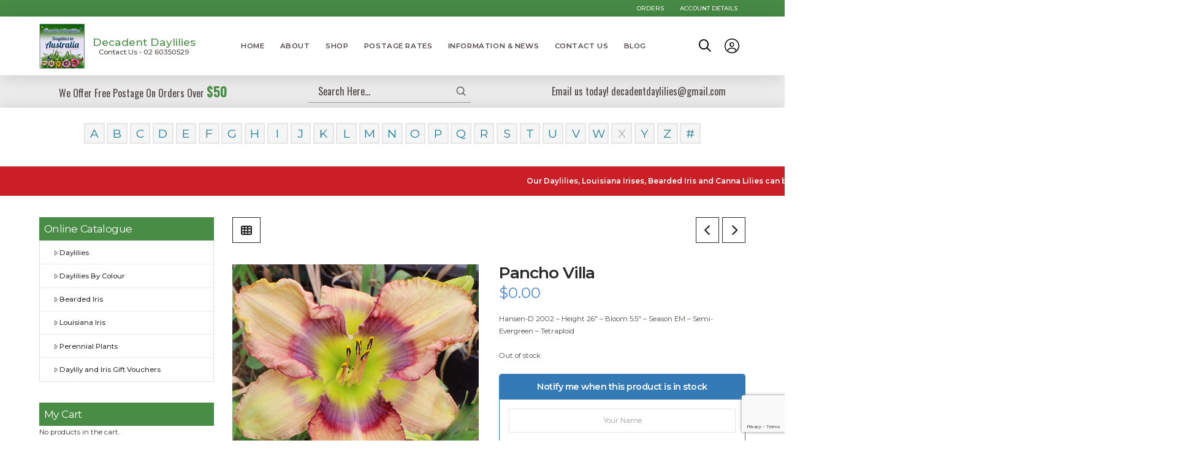

--- FILE ---
content_type: text/html; charset=UTF-8
request_url: https://www.decadentdaylilies.com/product/pancho-villa/
body_size: 33641
content:
<!DOCTYPE html>
<html class="no-js" lang="en-AU">
<head>
<meta charset="UTF-8">
<meta name="viewport" content="width=device-width, initial-scale=1.0">
<link rel="pingback" href="https://www.decadentdaylilies.com/xmlrpc.php">
<title>Pancho Villa - Decadent Daylilies Australia</title>

<!-- The SEO Framework by Sybre Waaijer -->
<meta name="robots" content="max-snippet:-1,max-image-preview:standard,max-video-preview:-1" />
<link rel="canonical" href="https://www.decadentdaylilies.com/product/pancho-villa/" />
<meta name="description" content="Hansen-D 2002 – Height 26″ – Bloom 5.5″ – Season EM – Semi-Evergreen – Tetraploid…" />
<meta property="og:type" content="product" />
<meta property="og:locale" content="en_GB" />
<meta property="og:site_name" content="Decadent Daylilies Australia" />
<meta property="og:title" content="Pancho Villa - Decadent Daylilies Australia" />
<meta property="og:description" content="Hansen-D 2002 – Height 26″ – Bloom 5.5″ – Season EM – Semi-Evergreen – Tetraploid…" />
<meta property="og:url" content="https://www.decadentdaylilies.com/product/pancho-villa/" />
<meta property="og:image" content="https://www.decadentdaylilies.com/wp-content/uploads/2020/01/daylily_pancho_villa_1.jpg" />
<meta property="og:image:width" content="550" />
<meta property="og:image:height" content="551" />
<meta property="article:published_time" content="2020-01-16T01:25:08+00:00" />
<meta property="article:modified_time" content="2020-03-28T17:04:04+00:00" />
<meta name="twitter:card" content="summary_large_image" />
<meta name="twitter:title" content="Pancho Villa - Decadent Daylilies Australia" />
<meta name="twitter:description" content="Hansen-D 2002 – Height 26″ – Bloom 5.5″ – Season EM – Semi-Evergreen – Tetraploid…" />
<meta name="twitter:image" content="https://www.decadentdaylilies.com/wp-content/uploads/2020/01/daylily_pancho_villa_1.jpg" />
<meta name="google-site-verification" content="zITjElat5EkKTZFpM1sj4xcQxdKUJcBQ9ciH80d-3t8" />
<script type="application/ld+json">{"@context":"https://schema.org","@graph":[{"@type":"WebSite","@id":"https://www.decadentdaylilies.com/#/schema/WebSite","url":"https://www.decadentdaylilies.com/","name":"Decadent Daylilies Australia","inLanguage":"en-AU","potentialAction":{"@type":"SearchAction","target":{"@type":"EntryPoint","urlTemplate":"https://www.decadentdaylilies.com/search/{search_term_string}/"},"query-input":"required name=search_term_string"},"publisher":{"@type":"Organization","@id":"https://www.decadentdaylilies.com/#/schema/Organization","name":"Decadent Daylilies Australia","url":"https://www.decadentdaylilies.com/"}},{"@type":"WebPage","@id":"https://www.decadentdaylilies.com/product/pancho-villa/","url":"https://www.decadentdaylilies.com/product/pancho-villa/","name":"Pancho Villa - Decadent Daylilies Australia","description":"Hansen-D 2002 – Height 26″ – Bloom 5.5″ – Season EM – Semi-Evergreen – Tetraploid…","inLanguage":"en-AU","isPartOf":{"@id":"https://www.decadentdaylilies.com/#/schema/WebSite"},"breadcrumb":{"@type":"BreadcrumbList","@id":"https://www.decadentdaylilies.com/#/schema/BreadcrumbList","itemListElement":[{"@type":"ListItem","position":1,"item":"https://www.decadentdaylilies.com/","name":"Decadent Daylilies Australia"},{"@type":"ListItem","position":2,"item":"https://www.decadentdaylilies.com/shop/","name":"Shop"},{"@type":"ListItem","position":3,"name":"Pancho Villa"}]},"potentialAction":{"@type":"ReadAction","target":"https://www.decadentdaylilies.com/product/pancho-villa/"},"datePublished":"2020-01-16T01:25:08+00:00","dateModified":"2020-03-28T17:04:04+00:00"}]}</script>
<!-- / The SEO Framework by Sybre Waaijer | 8.91ms meta | 0.60ms boot -->

<link rel='dns-prefetch' href='//static.addtoany.com' />
<link rel="alternate" type="application/rss+xml" title="Decadent Daylilies Australia &raquo; Feed" href="https://www.decadentdaylilies.com/feed/" />
<link rel="alternate" type="application/rss+xml" title="Decadent Daylilies Australia &raquo; Comments Feed" href="https://www.decadentdaylilies.com/comments/feed/" />
<link rel="alternate" title="oEmbed (JSON)" type="application/json+oembed" href="https://www.decadentdaylilies.com/wp-json/oembed/1.0/embed?url=https%3A%2F%2Fwww.decadentdaylilies.com%2Fproduct%2Fpancho-villa%2F" />
<link rel="alternate" title="oEmbed (XML)" type="text/xml+oembed" href="https://www.decadentdaylilies.com/wp-json/oembed/1.0/embed?url=https%3A%2F%2Fwww.decadentdaylilies.com%2Fproduct%2Fpancho-villa%2F&#038;format=xml" />
<style id='wp-img-auto-sizes-contain-inline-css'>
img:is([sizes=auto i],[sizes^="auto," i]){contain-intrinsic-size:3000px 1500px}
/*# sourceURL=wp-img-auto-sizes-contain-inline-css */
</style>

<style id='wp-emoji-styles-inline-css'>

	img.wp-smiley, img.emoji {
		display: inline !important;
		border: none !important;
		box-shadow: none !important;
		height: 1em !important;
		width: 1em !important;
		margin: 0 0.07em !important;
		vertical-align: -0.1em !important;
		background: none !important;
		padding: 0 !important;
	}
/*# sourceURL=wp-emoji-styles-inline-css */
</style>
<link data-optimized="1" rel='stylesheet' id='wp-block-library-css' href='https://www.decadentdaylilies.com/wp-content/litespeed/css/ee0cad63b701f53ee04d19934ca735d7.css?ver=42a0a' media='all' />
<style id='global-styles-inline-css'>
:root{--wp--preset--aspect-ratio--square: 1;--wp--preset--aspect-ratio--4-3: 4/3;--wp--preset--aspect-ratio--3-4: 3/4;--wp--preset--aspect-ratio--3-2: 3/2;--wp--preset--aspect-ratio--2-3: 2/3;--wp--preset--aspect-ratio--16-9: 16/9;--wp--preset--aspect-ratio--9-16: 9/16;--wp--preset--color--black: #000000;--wp--preset--color--cyan-bluish-gray: #abb8c3;--wp--preset--color--white: #ffffff;--wp--preset--color--pale-pink: #f78da7;--wp--preset--color--vivid-red: #cf2e2e;--wp--preset--color--luminous-vivid-orange: #ff6900;--wp--preset--color--luminous-vivid-amber: #fcb900;--wp--preset--color--light-green-cyan: #7bdcb5;--wp--preset--color--vivid-green-cyan: #00d084;--wp--preset--color--pale-cyan-blue: #8ed1fc;--wp--preset--color--vivid-cyan-blue: #0693e3;--wp--preset--color--vivid-purple: #9b51e0;--wp--preset--gradient--vivid-cyan-blue-to-vivid-purple: linear-gradient(135deg,rgb(6,147,227) 0%,rgb(155,81,224) 100%);--wp--preset--gradient--light-green-cyan-to-vivid-green-cyan: linear-gradient(135deg,rgb(122,220,180) 0%,rgb(0,208,130) 100%);--wp--preset--gradient--luminous-vivid-amber-to-luminous-vivid-orange: linear-gradient(135deg,rgb(252,185,0) 0%,rgb(255,105,0) 100%);--wp--preset--gradient--luminous-vivid-orange-to-vivid-red: linear-gradient(135deg,rgb(255,105,0) 0%,rgb(207,46,46) 100%);--wp--preset--gradient--very-light-gray-to-cyan-bluish-gray: linear-gradient(135deg,rgb(238,238,238) 0%,rgb(169,184,195) 100%);--wp--preset--gradient--cool-to-warm-spectrum: linear-gradient(135deg,rgb(74,234,220) 0%,rgb(151,120,209) 20%,rgb(207,42,186) 40%,rgb(238,44,130) 60%,rgb(251,105,98) 80%,rgb(254,248,76) 100%);--wp--preset--gradient--blush-light-purple: linear-gradient(135deg,rgb(255,206,236) 0%,rgb(152,150,240) 100%);--wp--preset--gradient--blush-bordeaux: linear-gradient(135deg,rgb(254,205,165) 0%,rgb(254,45,45) 50%,rgb(107,0,62) 100%);--wp--preset--gradient--luminous-dusk: linear-gradient(135deg,rgb(255,203,112) 0%,rgb(199,81,192) 50%,rgb(65,88,208) 100%);--wp--preset--gradient--pale-ocean: linear-gradient(135deg,rgb(255,245,203) 0%,rgb(182,227,212) 50%,rgb(51,167,181) 100%);--wp--preset--gradient--electric-grass: linear-gradient(135deg,rgb(202,248,128) 0%,rgb(113,206,126) 100%);--wp--preset--gradient--midnight: linear-gradient(135deg,rgb(2,3,129) 0%,rgb(40,116,252) 100%);--wp--preset--font-size--small: 13px;--wp--preset--font-size--medium: 20px;--wp--preset--font-size--large: 36px;--wp--preset--font-size--x-large: 42px;--wp--preset--spacing--20: 0.44rem;--wp--preset--spacing--30: 0.67rem;--wp--preset--spacing--40: 1rem;--wp--preset--spacing--50: 1.5rem;--wp--preset--spacing--60: 2.25rem;--wp--preset--spacing--70: 3.38rem;--wp--preset--spacing--80: 5.06rem;--wp--preset--shadow--natural: 6px 6px 9px rgba(0, 0, 0, 0.2);--wp--preset--shadow--deep: 12px 12px 50px rgba(0, 0, 0, 0.4);--wp--preset--shadow--sharp: 6px 6px 0px rgba(0, 0, 0, 0.2);--wp--preset--shadow--outlined: 6px 6px 0px -3px rgb(255, 255, 255), 6px 6px rgb(0, 0, 0);--wp--preset--shadow--crisp: 6px 6px 0px rgb(0, 0, 0);}:where(.is-layout-flex){gap: 0.5em;}:where(.is-layout-grid){gap: 0.5em;}body .is-layout-flex{display: flex;}.is-layout-flex{flex-wrap: wrap;align-items: center;}.is-layout-flex > :is(*, div){margin: 0;}body .is-layout-grid{display: grid;}.is-layout-grid > :is(*, div){margin: 0;}:where(.wp-block-columns.is-layout-flex){gap: 2em;}:where(.wp-block-columns.is-layout-grid){gap: 2em;}:where(.wp-block-post-template.is-layout-flex){gap: 1.25em;}:where(.wp-block-post-template.is-layout-grid){gap: 1.25em;}.has-black-color{color: var(--wp--preset--color--black) !important;}.has-cyan-bluish-gray-color{color: var(--wp--preset--color--cyan-bluish-gray) !important;}.has-white-color{color: var(--wp--preset--color--white) !important;}.has-pale-pink-color{color: var(--wp--preset--color--pale-pink) !important;}.has-vivid-red-color{color: var(--wp--preset--color--vivid-red) !important;}.has-luminous-vivid-orange-color{color: var(--wp--preset--color--luminous-vivid-orange) !important;}.has-luminous-vivid-amber-color{color: var(--wp--preset--color--luminous-vivid-amber) !important;}.has-light-green-cyan-color{color: var(--wp--preset--color--light-green-cyan) !important;}.has-vivid-green-cyan-color{color: var(--wp--preset--color--vivid-green-cyan) !important;}.has-pale-cyan-blue-color{color: var(--wp--preset--color--pale-cyan-blue) !important;}.has-vivid-cyan-blue-color{color: var(--wp--preset--color--vivid-cyan-blue) !important;}.has-vivid-purple-color{color: var(--wp--preset--color--vivid-purple) !important;}.has-black-background-color{background-color: var(--wp--preset--color--black) !important;}.has-cyan-bluish-gray-background-color{background-color: var(--wp--preset--color--cyan-bluish-gray) !important;}.has-white-background-color{background-color: var(--wp--preset--color--white) !important;}.has-pale-pink-background-color{background-color: var(--wp--preset--color--pale-pink) !important;}.has-vivid-red-background-color{background-color: var(--wp--preset--color--vivid-red) !important;}.has-luminous-vivid-orange-background-color{background-color: var(--wp--preset--color--luminous-vivid-orange) !important;}.has-luminous-vivid-amber-background-color{background-color: var(--wp--preset--color--luminous-vivid-amber) !important;}.has-light-green-cyan-background-color{background-color: var(--wp--preset--color--light-green-cyan) !important;}.has-vivid-green-cyan-background-color{background-color: var(--wp--preset--color--vivid-green-cyan) !important;}.has-pale-cyan-blue-background-color{background-color: var(--wp--preset--color--pale-cyan-blue) !important;}.has-vivid-cyan-blue-background-color{background-color: var(--wp--preset--color--vivid-cyan-blue) !important;}.has-vivid-purple-background-color{background-color: var(--wp--preset--color--vivid-purple) !important;}.has-black-border-color{border-color: var(--wp--preset--color--black) !important;}.has-cyan-bluish-gray-border-color{border-color: var(--wp--preset--color--cyan-bluish-gray) !important;}.has-white-border-color{border-color: var(--wp--preset--color--white) !important;}.has-pale-pink-border-color{border-color: var(--wp--preset--color--pale-pink) !important;}.has-vivid-red-border-color{border-color: var(--wp--preset--color--vivid-red) !important;}.has-luminous-vivid-orange-border-color{border-color: var(--wp--preset--color--luminous-vivid-orange) !important;}.has-luminous-vivid-amber-border-color{border-color: var(--wp--preset--color--luminous-vivid-amber) !important;}.has-light-green-cyan-border-color{border-color: var(--wp--preset--color--light-green-cyan) !important;}.has-vivid-green-cyan-border-color{border-color: var(--wp--preset--color--vivid-green-cyan) !important;}.has-pale-cyan-blue-border-color{border-color: var(--wp--preset--color--pale-cyan-blue) !important;}.has-vivid-cyan-blue-border-color{border-color: var(--wp--preset--color--vivid-cyan-blue) !important;}.has-vivid-purple-border-color{border-color: var(--wp--preset--color--vivid-purple) !important;}.has-vivid-cyan-blue-to-vivid-purple-gradient-background{background: var(--wp--preset--gradient--vivid-cyan-blue-to-vivid-purple) !important;}.has-light-green-cyan-to-vivid-green-cyan-gradient-background{background: var(--wp--preset--gradient--light-green-cyan-to-vivid-green-cyan) !important;}.has-luminous-vivid-amber-to-luminous-vivid-orange-gradient-background{background: var(--wp--preset--gradient--luminous-vivid-amber-to-luminous-vivid-orange) !important;}.has-luminous-vivid-orange-to-vivid-red-gradient-background{background: var(--wp--preset--gradient--luminous-vivid-orange-to-vivid-red) !important;}.has-very-light-gray-to-cyan-bluish-gray-gradient-background{background: var(--wp--preset--gradient--very-light-gray-to-cyan-bluish-gray) !important;}.has-cool-to-warm-spectrum-gradient-background{background: var(--wp--preset--gradient--cool-to-warm-spectrum) !important;}.has-blush-light-purple-gradient-background{background: var(--wp--preset--gradient--blush-light-purple) !important;}.has-blush-bordeaux-gradient-background{background: var(--wp--preset--gradient--blush-bordeaux) !important;}.has-luminous-dusk-gradient-background{background: var(--wp--preset--gradient--luminous-dusk) !important;}.has-pale-ocean-gradient-background{background: var(--wp--preset--gradient--pale-ocean) !important;}.has-electric-grass-gradient-background{background: var(--wp--preset--gradient--electric-grass) !important;}.has-midnight-gradient-background{background: var(--wp--preset--gradient--midnight) !important;}.has-small-font-size{font-size: var(--wp--preset--font-size--small) !important;}.has-medium-font-size{font-size: var(--wp--preset--font-size--medium) !important;}.has-large-font-size{font-size: var(--wp--preset--font-size--large) !important;}.has-x-large-font-size{font-size: var(--wp--preset--font-size--x-large) !important;}
/*# sourceURL=global-styles-inline-css */
</style>

<style id='classic-theme-styles-inline-css'>
/*! This file is auto-generated */
.wp-block-button__link{color:#fff;background-color:#32373c;border-radius:9999px;box-shadow:none;text-decoration:none;padding:calc(.667em + 2px) calc(1.333em + 2px);font-size:1.125em}.wp-block-file__button{background:#32373c;color:#fff;text-decoration:none}
/*# sourceURL=/wp-includes/css/classic-themes.min.css */
</style>
<link data-optimized="1" rel='stylesheet' id='woocommerce-smallscreen-css' href='https://www.decadentdaylilies.com/wp-content/litespeed/css/11b97da52d94f493538a41929d6ee2b8.css?ver=e4915' media='only screen and (max-width: 768px)' />
<style id='woocommerce-inline-inline-css'>
.woocommerce form .form-row .required { visibility: visible; }
/*# sourceURL=woocommerce-inline-inline-css */
</style>
<link data-optimized="1" rel='stylesheet' id='aws-style-css' href='https://www.decadentdaylilies.com/wp-content/litespeed/css/466413b8f5c2a2323461576acf3eedb1.css?ver=e155c' media='all' />
<link data-optimized="1" rel='stylesheet' id='x-stack-css' href='https://www.decadentdaylilies.com/wp-content/litespeed/css/58af785c0290d625f16c9307ff0572a0.css?ver=ac5e2' media='all' />
<link data-optimized="1" rel='stylesheet' id='x-woocommerce-css' href='https://www.decadentdaylilies.com/wp-content/litespeed/css/5f4df3b296ff022d766a365364b491ad.css?ver=e5cbb' media='all' />
<link data-optimized="1" rel='stylesheet' id='x-child-css' href='https://www.decadentdaylilies.com/wp-content/litespeed/css/8f2308275f53bcea0905a450696e0d5c.css?ver=064db' media='all' />
<link data-optimized="1" rel='stylesheet' id='recent-posts-widget-with-thumbnails-public-style-css' href='https://www.decadentdaylilies.com/wp-content/litespeed/css/e28f26c92c92f7c77654e4ac98050dde.css?ver=a5080' media='all' />
<link data-optimized="1" rel='stylesheet' id='newsletter-css' href='https://www.decadentdaylilies.com/wp-content/litespeed/css/77d86b9ad8d6a6ca3771561773485352.css?ver=8f479' media='all' />
<link data-optimized="1" rel='stylesheet' id='dashicons-css' href='https://www.decadentdaylilies.com/wp-content/litespeed/css/bec48a4538eede1747af3a1d949f4085.css?ver=0a3fc' media='all' />
<link data-optimized="1" rel='stylesheet' id='a-z-listing-css' href='https://www.decadentdaylilies.com/wp-content/litespeed/css/6280824763bb0e0bf581b3902214a783.css?ver=45d22' media='all' />
<link data-optimized="1" rel='stylesheet' id='addtoany-css' href='https://www.decadentdaylilies.com/wp-content/litespeed/css/b309215e5daa216288e7ab9ab5d7d90c.css?ver=bb27a' media='all' />
<style id='addtoany-inline-css'>
.single-product .instock .cart {
    display: inline-block;
}
a.a2a_button_facebook_like.addtoany_special_service {
    margin-left: 10px;
    margin-top: 13px;

}
a.a2a_button_pinterest_pin.addtoany_special_service {
    margin-top: -12px;
}
/*# sourceURL=addtoany-inline-css */
</style>
<link data-optimized="1" rel='stylesheet' id='slick-css' href='https://www.decadentdaylilies.com/wp-content/litespeed/css/e3ef28d31c03189316c8dd69e1cfba65.css?ver=294e2' media='all' />
<link data-optimized="1" rel='stylesheet' id='slick-theme-css' href='https://www.decadentdaylilies.com/wp-content/litespeed/css/349ab9c3b4d97ee4ad684bc6b73973e8.css?ver=034f4' media='all' />
<link data-optimized="1" rel='stylesheet' id='fancybox-css' href='https://www.decadentdaylilies.com/wp-content/litespeed/css/7ea84e30e140a352194d2d447462f504.css?ver=6e3ce' media='all' />
<style id='fancybox-inline-css'>

					.wpgs-nav .slick-track {
						transform: inherit !important;
					}
				
					.wpgs-dots {
						display:none;
					}
				.wpgs-for .slick-slide{cursor:pointer;}
/*# sourceURL=fancybox-inline-css */
</style>
<link data-optimized="1" rel='stylesheet' id='flaticon-wpgs-css' href='https://www.decadentdaylilies.com/wp-content/litespeed/css/fd9fe9cc0f4decadd7e4d20c2953451b.css?ver=16b3f' media='all' />
<style id='cs-inline-css'>
@media (min-width:1200px){.x-hide-xl{display:none !important;}}@media (min-width:979px) and (max-width:1199px){.x-hide-lg{display:none !important;}}@media (min-width:767px) and (max-width:978px){.x-hide-md{display:none !important;}}@media (min-width:480px) and (max-width:766px){.x-hide-sm{display:none !important;}}@media (max-width:479px){.x-hide-xs{display:none !important;}} a,h1 a:hover,h2 a:hover,h3 a:hover,h4 a:hover,h5 a:hover,h6 a:hover,.x-breadcrumb-wrap a:hover,.x-comment-author a:hover,.x-comment-time:hover,.p-meta > span > a:hover,.format-link .link a:hover,.x-main .widget ul li a:hover,.x-main .widget ol li a:hover,.x-main .widget_tag_cloud .tagcloud a:hover,.x-sidebar .widget ul li a:hover,.x-sidebar .widget ol li a:hover,.x-sidebar .widget_tag_cloud .tagcloud a:hover,.x-portfolio .entry-extra .x-ul-tags li a:hover{color:rgb(75,135,210);}a:hover{color:rgb(73,40,106);}.woocommerce .price > .amount,.woocommerce .price > ins > .amount,.woocommerce .star-rating:before,.woocommerce .star-rating span:before{color:rgb(75,135,210);}a.x-img-thumbnail:hover{border-color:rgb(75,135,210);}.woocommerce .onsale,.widget_price_filter .ui-slider .ui-slider-range{background-color:rgb(75,135,210);}.x-main{width:74%;}.x-sidebar{width:calc( 100% - 74%);}.x-post-slider-archive-active .x-container.main:not(.x-row):not(.x-grid):before{top:0;}.x-content-sidebar-active .x-container.main:not(.x-row):not(.x-grid):before{right:calc( 100% - 74%);}.x-sidebar-content-active .x-container.main:not(.x-row):not(.x-grid):before{left:calc( 100% - 74%);}.x-full-width-active .x-container.main:not(.x-row):not(.x-grid):before{left:-5000em;}.h-landmark,.x-main .h-widget,.x-main .h-widget a.rsswidget,.x-main .h-widget a.rsswidget:hover,.x-main .widget.widget_pages .current_page_item a,.x-main .widget.widget_nav_menu .current-menu-item a,.x-main .widget.widget_pages .current_page_item a:hover,.x-main .widget.widget_nav_menu .current-menu-item a:hover,.x-sidebar .h-widget,.x-sidebar .h-widget a.rsswidget,.x-sidebar .h-widget a.rsswidget:hover,.x-sidebar .widget.widget_pages .current_page_item a,.x-sidebar .widget.widget_nav_menu .current-menu-item a,.x-sidebar .widget.widget_pages .current_page_item a:hover,.x-sidebar .widget.widget_nav_menu .current-menu-item a:hover{color:#333333;}.x-main .widget,.x-main .widget a,.x-main .widget ul li a,.x-main .widget ol li a,.x-main .widget_tag_cloud .tagcloud a,.x-main .widget_product_tag_cloud .tagcloud a,.x-main .widget a:hover,.x-main .widget ul li a:hover,.x-main .widget ol li a:hover,.x-main .widget_tag_cloud .tagcloud a:hover,.x-main .widget_product_tag_cloud .tagcloud a:hover,.x-main .widget_shopping_cart .buttons .button,.x-main .widget_price_filter .price_slider_amount .button,.x-sidebar .widget,.x-sidebar .widget a,.x-sidebar .widget ul li a,.x-sidebar .widget ol li a,.x-sidebar .widget_tag_cloud .tagcloud a,.x-sidebar .widget_product_tag_cloud .tagcloud a,.x-sidebar .widget a:hover,.x-sidebar .widget ul li a:hover,.x-sidebar .widget ol li a:hover,.x-sidebar .widget_tag_cloud .tagcloud a:hover,.x-sidebar .widget_product_tag_cloud .tagcloud a:hover,.x-sidebar .widget_shopping_cart .buttons .button,.x-sidebar .widget_price_filter .price_slider_amount .button{color:#333333;}.x-main .h-widget,.x-main .widget.widget_pages .current_page_item,.x-main .widget.widget_nav_menu .current-menu-item,.x-sidebar .h-widget,.x-sidebar .widget.widget_pages .current_page_item,.x-sidebar .widget.widget_nav_menu .current-menu-item{border-color:#333333;}.x-post-slider{height:425px;}.archive .x-post-slider{height:425px;}.x-post-slider .x-post-slider-entry{padding-bottom:425px;}.archive .x-post-slider .x-post-slider-entry{padding-bottom:425px;}.format-link .link a,.x-portfolio .entry-extra .x-ul-tags li a{color:rgb(79,72,68);}.p-meta > span > a,.x-nav-articles a,.entry-top-navigation .entry-parent,.option-set .x-index-filters,.option-set .x-portfolio-filters,.option-set .x-index-filters-menu >li >a:hover,.option-set .x-index-filters-menu >li >a.selected,.option-set .x-portfolio-filters-menu > li > a:hover,.option-set .x-portfolio-filters-menu > li > a.selected{color:#272727;}.x-nav-articles a,.entry-top-navigation .entry-parent,.option-set .x-index-filters,.option-set .x-portfolio-filters,.option-set .x-index-filters i,.option-set .x-portfolio-filters i{border-color:#272727;}.x-nav-articles a:hover,.entry-top-navigation .entry-parent:hover,.option-set .x-index-filters:hover i,.option-set .x-portfolio-filters:hover i{background-color:#272727;}@media (max-width:978.98px){.x-content-sidebar-active .x-container.main:not(.x-row):not(.x-grid):before,.x-sidebar-content-active .x-container.main:not(.x-row):not(.x-grid):before{left:-5000em;}body .x-main .widget,body .x-main .widget a,body .x-main .widget a:hover,body .x-main .widget ul li a,body .x-main .widget ol li a,body .x-main .widget ul li a:hover,body .x-main .widget ol li a:hover,body .x-sidebar .widget,body .x-sidebar .widget a,body .x-sidebar .widget a:hover,body .x-sidebar .widget ul li a,body .x-sidebar .widget ol li a,body .x-sidebar .widget ul li a:hover,body .x-sidebar .widget ol li a:hover{color:rgb(79,72,68);}body .x-main .h-widget,body .x-main .widget.widget_pages .current_page_item a,body .x-main .widget.widget_nav_menu .current-menu-item a,body .x-main .widget.widget_pages .current_page_item a:hover,body .x-main .widget.widget_nav_menu .current-menu-item a:hover,body .x-sidebar .h-widget,body .x-sidebar .widget.widget_pages .current_page_item a,body .x-sidebar .widget.widget_nav_menu .current-menu-item a,body .x-sidebar .widget.widget_pages .current_page_item a:hover,body .x-sidebar .widget.widget_nav_menu .current-menu-item a:hover{color:#272727;}body .x-main .h-widget,body .x-main .widget.widget_pages .current_page_item,body .x-main .widget.widget_nav_menu .current-menu-item,body .x-sidebar .h-widget,body .x-sidebar .widget.widget_pages .current_page_item,body .x-sidebar .widget.widget_nav_menu .current-menu-item{border-color:#272727;}}@media (max-width:766.98px){.x-post-slider,.archive .x-post-slider{height:auto !important;}.x-post-slider .x-post-slider-entry,.archive .x-post-slider .x-post-slider-entry{padding-bottom:65% !important;}}html{font-size:14px;}@media (min-width:500px){html{font-size:calc(14px + (16 - 14) * ((100vw - 500px) / (1000 - 500)));}}@media (min-width:1000px){html{font-size:16px;}}body{font-style:normal;font-weight:400;color:rgb(79,72,68);background:rgb(255,255,255);}.w-b{font-weight:400 !important;}h1,h2,h3,h4,h5,h6,.h1,.h2,.h3,.h4,.h5,.h6,.x-text-headline{font-family:inherit;font-style:normal;font-weight:600;}h1,.h1{letter-spacing:-0.035em;}h2,.h2{letter-spacing:-0.035em;}h3,.h3{letter-spacing:-0.035em;}h4,.h4{letter-spacing:-0.035em;}h5,.h5{letter-spacing:-0.035em;}h6,.h6{letter-spacing:-0.035em;}.w-h{font-weight:600 !important;}.x-container.width{width:90%;}.x-container.max{max-width:1390px;}.x-bar-content.x-container.width{flex-basis:90%;}.x-main.full{float:none;clear:both;display:block;width:auto;}@media (max-width:978.98px){.x-main.full,.x-main.left,.x-main.right,.x-sidebar.left,.x-sidebar.right{float:none;display:block;width:auto !important;}}.entry-header,.entry-content{font-size:1rem;}body,input,button,select,textarea{font-family:"Montserrat",sans-serif;}h1,h2,h3,h4,h5,h6,.h1,.h2,.h3,.h4,.h5,.h6,h1 a,h2 a,h3 a,h4 a,h5 a,h6 a,.h1 a,.h2 a,.h3 a,.h4 a,.h5 a,.h6 a,blockquote{color:#272727;}.cfc-h-tx{color:#272727 !important;}.cfc-h-bd{border-color:#272727 !important;}.cfc-h-bg{background-color:#272727 !important;}.cfc-b-tx{color:rgb(79,72,68) !important;}.cfc-b-bd{border-color:rgb(79,72,68) !important;}.cfc-b-bg{background-color:rgb(79,72,68) !important;}.x-btn,.button,[type="submit"]{color:#ffffff;border-color:rgb(74,144,72);background-color:rgb(74,144,72);text-shadow:0 0.075em 0.075em rgba(0,0,0,0.5);}.x-btn:hover,.button:hover,[type="submit"]:hover{color:rgb(74,144,72);border-color:rgb(74,144,72);background-color:transparent;text-shadow:0 0.075em 0.075em rgba(0,0,0,0.5);}.x-btn.x-btn-real,.x-btn.x-btn-real:hover{margin-bottom:0.25em;text-shadow:0 0.075em 0.075em rgba(0,0,0,0.65);}.x-btn.x-btn-real{box-shadow:0 0.25em 0 0 #a71000,0 4px 9px rgba(0,0,0,0.75);}.x-btn.x-btn-real:hover{box-shadow:0 0.25em 0 0 #a71000,0 4px 9px rgba(0,0,0,0.75);}.x-btn.x-btn-flat,.x-btn.x-btn-flat:hover{margin-bottom:0;text-shadow:0 0.075em 0.075em rgba(0,0,0,0.65);box-shadow:none;}.x-btn.x-btn-transparent,.x-btn.x-btn-transparent:hover{margin-bottom:0;border-width:3px;text-shadow:none;text-transform:uppercase;background-color:transparent;box-shadow:none;}.woocommerce-MyAccount-navigation-link a{color:rgb(79,72,68);}.woocommerce-MyAccount-navigation-link a:hover,.woocommerce-MyAccount-navigation-link.is-active a{color:#272727;}.cart_item .product-remove a{color:rgb(79,72,68);}.cart_item .product-remove a:hover{color:#272727;}.cart_item .product-name a{color:#272727;}.cart_item .product-name a:hover{color:rgb(75,135,210);}.woocommerce p.stars span a{background-color:rgb(75,135,210);}.bg .mejs-container,.x-video .mejs-container{position:unset !important;} @font-face{font-family:'FontAwesomePro';font-style:normal;font-weight:900;font-display:block;src:url('https://www.decadentdaylilies.com/wp-content/themes/pro/cornerstone/assets/fonts/fa-solid-900.woff2?ver=6.7.2') format('woff2'),url('https://www.decadentdaylilies.com/wp-content/themes/pro/cornerstone/assets/fonts/fa-solid-900.ttf?ver=6.7.2') format('truetype');}[data-x-fa-pro-icon]{font-family:"FontAwesomePro" !important;}[data-x-fa-pro-icon]:before{content:attr(data-x-fa-pro-icon);}[data-x-icon],[data-x-icon-o],[data-x-icon-l],[data-x-icon-s],[data-x-icon-b],[data-x-icon-sr],[data-x-icon-ss],[data-x-icon-sl],[data-x-fa-pro-icon],[class*="cs-fa-"]{display:inline-flex;font-style:normal;font-weight:400;text-decoration:inherit;text-rendering:auto;-webkit-font-smoothing:antialiased;-moz-osx-font-smoothing:grayscale;}[data-x-icon].left,[data-x-icon-o].left,[data-x-icon-l].left,[data-x-icon-s].left,[data-x-icon-b].left,[data-x-icon-sr].left,[data-x-icon-ss].left,[data-x-icon-sl].left,[data-x-fa-pro-icon].left,[class*="cs-fa-"].left{margin-right:0.5em;}[data-x-icon].right,[data-x-icon-o].right,[data-x-icon-l].right,[data-x-icon-s].right,[data-x-icon-b].right,[data-x-icon-sr].right,[data-x-icon-ss].right,[data-x-icon-sl].right,[data-x-fa-pro-icon].right,[class*="cs-fa-"].right{margin-left:0.5em;}[data-x-icon]:before,[data-x-icon-o]:before,[data-x-icon-l]:before,[data-x-icon-s]:before,[data-x-icon-b]:before,[data-x-icon-sr]:before,[data-x-icon-ss]:before,[data-x-icon-sl]:before,[data-x-fa-pro-icon]:before,[class*="cs-fa-"]:before{line-height:1;}@font-face{font-family:'FontAwesome';font-style:normal;font-weight:900;font-display:block;src:url('https://www.decadentdaylilies.com/wp-content/themes/pro/cornerstone/assets/fonts/fa-solid-900.woff2?ver=6.7.2') format('woff2'),url('https://www.decadentdaylilies.com/wp-content/themes/pro/cornerstone/assets/fonts/fa-solid-900.ttf?ver=6.7.2') format('truetype');}[data-x-icon],[data-x-icon-s],[data-x-icon][class*="cs-fa-"]{font-family:"FontAwesome" !important;font-weight:900;}[data-x-icon]:before,[data-x-icon][class*="cs-fa-"]:before{content:attr(data-x-icon);}[data-x-icon-s]:before{content:attr(data-x-icon-s);}@font-face{font-family:'FontAwesomeRegular';font-style:normal;font-weight:400;font-display:block;src:url('https://www.decadentdaylilies.com/wp-content/themes/pro/cornerstone/assets/fonts/fa-regular-400.woff2?ver=6.7.2') format('woff2'),url('https://www.decadentdaylilies.com/wp-content/themes/pro/cornerstone/assets/fonts/fa-regular-400.ttf?ver=6.7.2') format('truetype');}@font-face{font-family:'FontAwesomePro';font-style:normal;font-weight:400;font-display:block;src:url('https://www.decadentdaylilies.com/wp-content/themes/pro/cornerstone/assets/fonts/fa-regular-400.woff2?ver=6.7.2') format('woff2'),url('https://www.decadentdaylilies.com/wp-content/themes/pro/cornerstone/assets/fonts/fa-regular-400.ttf?ver=6.7.2') format('truetype');}[data-x-icon-o]{font-family:"FontAwesomeRegular" !important;}[data-x-icon-o]:before{content:attr(data-x-icon-o);}@font-face{font-family:'FontAwesomeLight';font-style:normal;font-weight:300;font-display:block;src:url('https://www.decadentdaylilies.com/wp-content/themes/pro/cornerstone/assets/fonts/fa-light-300.woff2?ver=6.7.2') format('woff2'),url('https://www.decadentdaylilies.com/wp-content/themes/pro/cornerstone/assets/fonts/fa-light-300.ttf?ver=6.7.2') format('truetype');}@font-face{font-family:'FontAwesomePro';font-style:normal;font-weight:300;font-display:block;src:url('https://www.decadentdaylilies.com/wp-content/themes/pro/cornerstone/assets/fonts/fa-light-300.woff2?ver=6.7.2') format('woff2'),url('https://www.decadentdaylilies.com/wp-content/themes/pro/cornerstone/assets/fonts/fa-light-300.ttf?ver=6.7.2') format('truetype');}[data-x-icon-l]{font-family:"FontAwesomeLight" !important;font-weight:300;}[data-x-icon-l]:before{content:attr(data-x-icon-l);}@font-face{font-family:'FontAwesomeBrands';font-style:normal;font-weight:normal;font-display:block;src:url('https://www.decadentdaylilies.com/wp-content/themes/pro/cornerstone/assets/fonts/fa-brands-400.woff2?ver=6.7.2') format('woff2'),url('https://www.decadentdaylilies.com/wp-content/themes/pro/cornerstone/assets/fonts/fa-brands-400.ttf?ver=6.7.2') format('truetype');}[data-x-icon-b]{font-family:"FontAwesomeBrands" !important;}[data-x-icon-b]:before{content:attr(data-x-icon-b);}.woocommerce .button.product_type_simple:before,.woocommerce .button.product_type_variable:before,.woocommerce .button.single_add_to_cart_button:before{font-family:"FontAwesome" !important;font-weight:900;}.widget.widget_rss li .rsswidget:before{content:"\f35d";padding-right:0.4em;font-family:"FontAwesome";} .mg-0.x-bar{height:auto;}.mg-0 .x-bar-content{height:auto;}.mg-0.x-bar-space{height:auto;}.mg-1.x-bar{background-color:rgb(71,139,69);}.mg-2.x-bar{border-top-width:0;border-right-width:0;border-bottom-width:0;border-left-width:0;font-size:16px;}.mg-2 .x-bar-content{display:flex;align-items:center;flex-grow:0;flex-shrink:1;}.mg-2.x-bar-space{font-size:16px;}.mg-3.x-bar{box-shadow:0em 0.15em 2em rgba(0,0,0,0.15);}.mg-4.x-bar{z-index:9999;}.mg-5 .x-bar-content{flex-direction:row;justify-content:space-between;}.mg-6 .x-bar-content{flex-basis:90%;}.mg-7.x-bar-outer-spacers:after,.mg-7.x-bar-outer-spacers:before{flex-basis:0em;width:0em!important;height:0em;}.mg-8 .x-bar-content{flex-direction:column;}.mg-9 .x-bar-content{justify-content:center;}.mg-a.x-bar{height:6em;background-color:#ffffff;}.mg-a .x-bar-content{height:6em;}.mg-a.x-bar-space{height:6em;}.mg-b.x-bar{z-index:99999;}.mg-c .x-bar-content{justify-content:space-around;flex-wrap:wrap;align-content:center;}.mg-d .x-bar-content{flex-basis:100%;}.mg-e.x-bar{padding-top:.5em;padding-right:0em;padding-bottom:.5em;padding-left:0em;}.mg-e .x-bar-content{flex-basis:85%;}.mg-f.x-bar{background-color:#ededed;}.mg-g.x-bar-outer-spacers:after,.mg-g.x-bar-outer-spacers:before{flex-basis:2em;width:2em!important;height:2em;}.mg-h.x-bar{background-color:#ca1f26;}.mg-i.x-bar-container{display:flex;flex-basis:auto;border-top-width:0;border-right-width:0;border-bottom-width:0;border-left-width:0;font-size:1em;z-index:1;}.mg-j.x-bar-container{flex-direction:row;align-items:center;}.mg-k.x-bar-container{justify-content:space-between;}.mg-l.x-bar-container{flex-grow:1;}.mg-m.x-bar-container{flex-shrink:0;}.mg-o.x-bar-container{flex-grow:0;}.mg-p.x-bar-container{flex-shrink:1;}.mg-q.x-bar-container{justify-content:flex-start;}.mg-r.x-bar-container{flex-direction:column;justify-content:space-around;align-items:flex-start;}.mg-s.x-bar-container{margin-top:1em;margin-right:0em;margin-bottom:1em;margin-left:0em;}.mg-t.x-bar-container{justify-content:center;}.mg-u.x-bar-container{max-width:90%;margin-top:auto;margin-right:auto;margin-bottom:auto;margin-left:auto;}.mg-v{font-size:1em;}.mg-w{display:flex;flex-direction:row;justify-content:space-around;align-self:center;flex-grow:0;flex-shrink:0;flex-basis:auto;}.mg-w > li,.mg-w > li > a{flex-grow:0;flex-shrink:1;flex-basis:auto;}.mg-x{align-items:center;}.mg-y{align-items:stretch;}.mg-z .x-dropdown {width:14em;font-size:16px;border-top-width:0;border-right-width:0;border-bottom-width:0;border-left-width:0;background-color:#ffffff;box-shadow:0em 0.15em 2em 0em rgba(0,0,0,0.15);transition-duration:500ms,500ms,0s;transition-timing-function:cubic-bezier(0.400,0.000,0.200,1.000);}.mg-z .x-dropdown:not(.x-active) {transition-delay:0s,0s,500ms;}.mg-10 {width:14em;font-size:16px;border-top-width:0;border-right-width:0;border-bottom-width:0;border-left-width:0;background-color:#ffffff;box-shadow:0em 0.15em 2em 0em rgba(0,0,0,0.15);transition-duration:500ms,500ms,0s;transition-timing-function:cubic-bezier(0.400,0.000,0.200,1.000);}.mg-10:not(.x-active) {transition-delay:0s,0s,500ms;}.mg-11.x-anchor {border-top-width:0;border-right-width:0;border-bottom-width:0;border-left-width:0;font-size:1em;}.mg-11.x-anchor .x-anchor-content {display:flex;justify-content:center;align-items:center;}.mg-13.x-anchor {background-color:transparent;}.mg-13.x-anchor .x-anchor-text {margin-top:5px;margin-bottom:5px;margin-left:5px;}.mg-13.x-anchor .x-anchor-sub-indicator {margin-top:5px;margin-right:5px;margin-bottom:5px;margin-left:5px;font-size:1em;color:rgba(0,0,0,1);}.mg-13.x-anchor:hover .x-anchor-sub-indicator,.mg-13.x-anchor[class*="active"] .x-anchor-sub-indicator,[data-x-effect-provider*="colors"]:hover .mg-13.x-anchor .x-anchor-sub-indicator {color:rgba(0,0,0,0.5);}.mg-14.x-anchor .x-anchor-content {flex-direction:row;}.mg-15.x-anchor .x-anchor-content {padding-top:0.25em;padding-bottom:0.25em;}.mg-15.x-anchor .x-anchor-text-primary {font-weight:500;color:#ffffff;}.mg-15.x-anchor:hover .x-anchor-text-primary,.mg-15.x-anchor[class*="active"] .x-anchor-text-primary,[data-x-effect-provider*="colors"]:hover .mg-15.x-anchor .x-anchor-text-primary {color:rgb(232,179,123);}.mg-16.x-anchor .x-anchor-content {padding-right:0.5em;padding-left:0.5em;}.mg-16.x-anchor .x-anchor-text-primary {text-transform:uppercase;}.mg-17.x-anchor .x-anchor-text {margin-right:5px;}.mg-18.x-anchor .x-anchor-text-primary {font-family:"Montserrat",sans-serif;}.mg-19.x-anchor .x-anchor-text-primary {font-size:.85rem;}.mg-1a.x-anchor .x-anchor-text-primary {font-style:normal;line-height:1;}.mg-1b.x-anchor .x-anchor-content {padding-top:0.75em;padding-right:0.75em;padding-bottom:0.75em;padding-left:0.75em;}.mg-1b.x-anchor .x-anchor-text-primary {font-family:inherit;font-weight:inherit;}.mg-1c.x-anchor .x-anchor-text {margin-right:auto;}.mg-1c.x-anchor .x-anchor-text-primary {color:rgba(0,0,0,1);}.mg-1d.x-anchor .x-anchor-text-primary {font-size:1em;}.mg-1d.x-anchor:hover .x-anchor-text-primary,.mg-1d.x-anchor[class*="active"] .x-anchor-text-primary,[data-x-effect-provider*="colors"]:hover .mg-1d.x-anchor .x-anchor-text-primary {color:rgba(0,0,0,0.5);}.mg-1e.x-anchor .x-anchor-text-primary {font-size:0.65rem;}.mg-1f.x-anchor .x-anchor-content {padding-top:0.5em;padding-bottom:0.5em;}.mg-1f.x-anchor .x-anchor-text-primary {font-size:1rem;font-weight:600;letter-spacing:0.05em;margin-right:calc(0.05em * -1);color:#4f4844;}.mg-1f.x-anchor:hover .x-anchor-text-primary,.mg-1f.x-anchor[class*="active"] .x-anchor-text-primary,[data-x-effect-provider*="colors"]:hover .mg-1f.x-anchor .x-anchor-text-primary {color:rgb(71,139,69);}.mg-1g.x-anchor {width:2.75em;background-color:rgba(255,255,255,1);}.mg-1g.x-anchor .x-toggle {color:rgba(0,0,0,1);}.mg-1h.x-anchor {height:2.75em;}.mg-1h.x-anchor .x-graphic {margin-top:5px;margin-right:5px;margin-bottom:5px;margin-left:5px;}.mg-1h.x-anchor .x-graphic-icon {width:auto;border-top-width:0;border-right-width:0;border-bottom-width:0;border-left-width:0;background-color:transparent;}.mg-1h.x-anchor:hover .x-toggle,.mg-1h.x-anchor[class*="active"] .x-toggle,[data-x-effect-provider*="colors"]:hover .mg-1h.x-anchor .x-toggle {color:rgba(0,0,0,0.5);}.mg-1h.x-anchor .x-toggle-burger {width:12em;margin-top:3.25em;margin-right:0;margin-bottom:3.25em;margin-left:0;font-size:0.1em;}.mg-1h.x-anchor .x-toggle-burger-bun-t {transform:translate3d(0,calc(3.25em * -1),0);}.mg-1h.x-anchor .x-toggle-burger-bun-b {transform:translate3d(0,3.25em,0);}.mg-1i.x-anchor {border-top-left-radius:100em;border-top-right-radius:100em;border-bottom-right-radius:100em;border-bottom-left-radius:100em;box-shadow:0em 0em -0.15em 0em rgba(0,0,0,0.25);}.mg-1j.x-anchor .x-graphic-icon {font-size:1.25em;color:rgba(0,0,0,1);}.mg-1k.x-anchor:hover .x-graphic-icon,.mg-1k.x-anchor[class*="active"] .x-graphic-icon,[data-x-effect-provider*="colors"]:hover .mg-1k.x-anchor .x-graphic-icon {color:rgba(0,0,0,0.5);}.mg-1l.x-anchor:hover .x-graphic-icon,.mg-1l.x-anchor[class*="active"] .x-graphic-icon,[data-x-effect-provider*="colors"]:hover .mg-1l.x-anchor .x-graphic-icon {color:rgb(78,177,59);}.mg-1m .buttons .x-anchor {width:47.5%;border-top-width:1px;border-right-width:1px;border-bottom-width:1px;border-left-width:1px;border-top-style:solid;border-right-style:solid;border-bottom-style:solid;border-left-style:solid;border-top-color:rgba(0,0,0,0.065);border-right-color:rgba(0,0,0,0.065);border-bottom-color:rgba(0,0,0,0.065);border-left-color:rgba(0,0,0,0.065);border-top-left-radius:0.5em;border-top-right-radius:0.5em;border-bottom-right-radius:0.5em;border-bottom-left-radius:0.5em;font-size:0.75em;background-color:#f5f5f5;box-shadow:0em 0.15em 0.5em 0em rgba(0,0,0,0.05);}.mg-1m .buttons .x-anchor .x-anchor-content {padding-top:0.75em;padding-right:1.25em;padding-bottom:0.75em;padding-left:1.25em;}.mg-1m .buttons .x-anchor .x-anchor-text {margin-top:5px;margin-right:5px;margin-bottom:5px;margin-left:5px;}.mg-1m .buttons .x-anchor .x-anchor-text-primary {font-family:inherit;font-size:1em;font-style:normal;font-weight:inherit;line-height:1;letter-spacing:0.15em;margin-right:calc(0.15em * -1);text-align:center;text-transform:uppercase;color:rgba(0,0,0,1);}.mg-1m .buttons .x-anchor:hover .x-anchor-text-primary,.mg-1m .buttons .x-anchor[class*="active"] .x-anchor-text-primary,.mg-1m [data-x-effect-provider*="colors"]:hover .buttons .x-anchor .x-anchor-text-primary {color:rgba(0,0,0,0.5);}.mg-1n.x-anchor .x-graphic-icon {font-size:1.5em;color:rgb(0,0,0);}.mg-1o.x-anchor {width:100%;background-color:transparent;}.mg-1o.x-anchor .x-anchor-content {flex-direction:row-reverse;}.mg-1o.x-anchor .x-anchor-text-primary {font-weight:400;}.mg-1o.x-anchor .x-toggle {color:rgb(255,255,255);}.mg-1p.x-anchor .x-anchor-text-primary {color:rgb(255,255,255);}.mg-1q.x-image{font-size:1em;width:75px;border-top-width:0;border-right-width:0;border-bottom-width:0;border-left-width:0;background-color:transparent;}.mg-1q.x-image img{width:100%;aspect-ratio:auto;}.mg-1r.x-text{margin-top:0rem;margin-right:0rem;margin-bottom:0rem;margin-left:1rem;font-size:1rem;font-weight:500;line-height:1.2;color:rgba(0,0,0,1);}.mg-1s.x-text{border-top-width:0;border-right-width:0;border-bottom-width:0;border-left-width:0;font-style:normal;letter-spacing:0em;text-transform:none;}.mg-1s.x-text > :first-child{margin-top:0;}.mg-1s.x-text > :last-child{margin-bottom:0;}.mg-1t.x-text{font-family:"Montserrat",sans-serif;text-align:center;}.mg-1u.x-text{line-height:1.4;}.mg-1v.x-text{font-family:"Oswald",sans-serif;font-size:1em;font-weight:400;color:#4f4844;}.mg-1w.x-text{width:100%;font-size:16px;font-weight:600;color:rgb(255,255,255);}.mg-1x{transition-duration:500ms,0s;transition-timing-function:cubic-bezier(0.400,0.000,0.200,1.000);}.mg-1x .x-modal-content-scroll-area{font-size:16px;padding-top:0;padding-bottom:0;}.mg-1x:not(.x-active){transition-delay:0s,500ms;}.mg-1x .x-modal-bg{background-color:rgba(0,0,0,0.75);}.mg-1x .x-modal-close{width:calc(1em * 1);height:calc(1em * 1);}.mg-1x .x-modal-content{max-width:28em;border-top-width:0;border-right-width:0;border-bottom-width:0;border-left-width:0;padding-top:2em;padding-right:2em;padding-bottom:2em;padding-left:2em;box-shadow:0em 0.15em 2em 0em rgba(0,0,0,0.25);transition-duration:500ms;transition-timing-function:cubic-bezier(0.400,0.000,0.200,1.000);}.mg-1y .x-modal-content-scroll-area{padding-right:calc(1.5em * 1);padding-left:calc(1.5em * 1);}.mg-1y .x-modal-close{font-size:1.5em;color:rgba(255,255,255,0.5);}.mg-1y .x-modal-close:focus,.mg-1y .x-modal-close:hover{color:#ffffff;}.mg-1y .x-modal-content{background-color:#ffffff;}.mg-1z .x-modal-content-scroll-area{padding-right:calc(2.5em * 1);padding-left:calc(2.5em * 1);}.mg-1z .x-modal-close{font-size:2.5em;color:rgb(255,255,255);}.mg-1z .x-modal-close:focus,.mg-1z .x-modal-close:hover{color:rgb(73,40,106);}.mg-1z .x-modal-content{background-color:rgb(78,177,59);}.mg-20{width:100%;max-width:none;height:auto;font-size:1em;}.mg-20 .x-search-input{font-size:1em;font-style:normal;}.mg-20 .x-search-btn-submit{width:1em;height:1em;margin-right:0.5em;margin-left:0.9em;border-top-width:0;border-right-width:0;border-bottom-width:0;border-left-width:0;font-size:1em;background-color:transparent;}.mg-20 .x-search-btn-clear{width:2em;margin-top:0.5em;margin-right:0.5em;margin-bottom:0.5em;margin-left:0.5em;border-top-width:0;border-right-width:0;border-bottom-width:0;border-left-width:0;border-top-left-radius:100em;border-top-right-radius:100em;border-bottom-right-radius:100em;border-bottom-left-radius:100em;color:rgba(255,255,255,1);font-size:0.9em;background-color:rgba(0,0,0,0.25);}.mg-20 .x-search-btn-clear:focus,.mg-20 .x-search-btn-clear:hover{border-top-left-radius:100em;border-top-right-radius:100em;border-bottom-right-radius:100em;border-bottom-left-radius:100em;background-color:rgba(0,0,0,0.3);}.mg-21{border-top-width:0;border-right-width:0;border-bottom-width:0;border-left-width:0;border-top-left-radius:100em;border-top-right-radius:100em;border-bottom-right-radius:100em;border-bottom-left-radius:100em;background-color:#ffffff;box-shadow:0em 0.15em 0.5em 0em rgba(0,0,0,0.15);}.mg-21.x-search-focused{border-top-left-radius:100em;border-top-right-radius:100em;border-bottom-right-radius:100em;border-bottom-left-radius:100em;}.mg-21 .x-search-input{order:2;margin-top:0px;margin-right:0px;margin-bottom:0px;margin-left:0px;font-family:inherit;font-weight:inherit;line-height:1.3;color:rgba(0,0,0,0.5);}.mg-21.x-search-has-content .x-search-input{color:rgba(0,0,0,1);}.mg-21 .x-search-btn-submit{order:1;margin-top:0.5em;margin-bottom:0.5em;color:rgba(0,0,0,1);}.mg-21 .x-search-btn-clear{order:3;height:2em;}.mg-22{border-top-width:0px;border-right-width:0px;border-bottom-width:1px;border-left-width:0px;border-top-style:none;border-right-style:none;border-bottom-style:solid;border-left-style:none;border-top-color:transparent;border-right-color:transparent;border-bottom-color:rgba(0,0,0,0.32);border-left-color:transparent;background-color:transparent;}.mg-22.x-search-focused{border-top-color:transparent;border-right-color:transparent;border-bottom-color:transparent;border-left-color:transparent;background-color:rgb(71,139,69);}.mg-22 .x-search-input{order:1;margin-top:0em;margin-right:1em;margin-bottom:0em;margin-left:1em;font-family:"Oswald",sans-serif;font-weight:400;line-height:1;color:#4f4844;}.mg-22.x-search-has-content .x-search-input{color:#fff;}.mg-22 .x-search-btn-submit{order:3;margin-top:0em;margin-bottom:0em;color:#4f4844;}.mg-22 .x-search-btn-submit:focus,.mg-22 .x-search-btn-submit:hover{color:#fff;}.mg-22 .x-search-btn-clear{order:2;height:1.5em;}.mg-23{font-size:16px;transition-duration:500ms;}.mg-23 .x-off-canvas-bg{background-color:rgba(0,0,0,0.75);transition-duration:500ms;transition-timing-function:cubic-bezier(0.400,0.000,0.200,1.000);}.mg-23 .x-off-canvas-close{width:calc(1em * 2);height:calc(1em * 2);font-size:1.5em;color:rgba(0,0,0,0.5);transition-duration:0.3s,500ms,500ms;transition-timing-function:ease-in-out,cubic-bezier(0.400,0.000,0.200,1.000),cubic-bezier(0.400,0.000,0.200,1.000);}.mg-23 .x-off-canvas-close:focus,.mg-23 .x-off-canvas-close:hover{color:rgba(0,0,0,1);}.mg-23 .x-off-canvas-content{max-width:24em;padding-top:calc(1.5em * 2);padding-right:calc(1.5em * 2);padding-bottom:calc(1.5em * 2);padding-left:calc(1.5em * 2);border-top-width:0;border-right-width:0;border-bottom-width:0;border-left-width:0;background-color:#ffffff;box-shadow:0em 0em 2em 0em rgba(0,0,0,0.25);transition-duration:500ms;transition-timing-function:cubic-bezier(0.400,0.000,0.200,1.000);}.mg-24{border-top-width:0;border-right-width:0;border-bottom-width:0;border-left-width:0;}.mg-24 .x-mini-cart-title{margin-top:0px;margin-right:0px;margin-bottom:15px;margin-left:0px;font-family:inherit;font-size:2em;font-style:normal;font-weight:inherit;line-height:1.1;letter-spacing:-0.035em;color:rgba(0,0,0,1);}.mg-24 li.empty{line-height:1.4;color:rgba(0,0,0,1);}.mg-24 .cart_list{order:1;}.mg-24 .mini_cart_item{border-top-width:1px;border-right-width:0px;border-bottom-width:0px;border-left-width:0px;border-top-style:solid;border-right-style:solid;border-bottom-style:solid;border-left-style:solid;border-top-color:rgba(0,0,0,0.065);border-right-color:transparent;border-bottom-color:transparent;border-left-color:transparent;padding-top:15px;padding-right:0px;padding-bottom:15px;padding-left:0px;background-color:transparent;}.mg-24 .mini_cart_item:hover{background-color:transparent;}.mg-24 .mini_cart_item img{width:70px;margin-right:15px;border-top-left-radius:5px;border-top-right-radius:5px;border-bottom-right-radius:5px;border-bottom-left-radius:5px;box-shadow:0em 0.15em 1em 0em rgba(0,0,0,0.05);}.rtl .mg-24 .mini_cart_item img{margin-left:15px;margin-right:0;}.mg-24 .mini_cart_item a{font-family:inherit;font-size:1em;font-style:normal;font-weight:inherit;line-height:1.4;color:rgba(0,0,0,1);}.mg-24 .mini_cart_item a:focus,.mg-24 .mini_cart_item a:hover{color:rgba(0,0,0,0.5);}.mg-24 .mini_cart_item .remove{width:calc(1em * 1.4);margin-left:15px;}.rtl .mg-24 .mini_cart_item .remove{margin-left:0;margin-right:15px;}.mg-24 .mini_cart_item .quantity{font-family:inherit;font-size:0.85em;font-style:normal;font-weight:inherit;line-height:1.9;color:rgba(0,0,0,1);}.mg-24 .total{order:2;border-top-width:1px;border-right-width:0px;border-bottom-width:1px;border-left-width:0px;border-top-style:solid;border-right-style:solid;border-bottom-style:solid;border-left-style:solid;border-top-color:rgba(0,0,0,0.065);border-right-color:transparent;border-bottom-color:rgba(0,0,0,0.065);border-left-color:transparent;padding-top:10px;padding-right:0px;padding-bottom:10px;padding-left:0px;font-family:inherit;font-size:1em;font-style:normal;font-weight:inherit;line-height:1;text-align:center;color:rgba(0,0,0,1);}.mg-24 .buttons{order:3;justify-content:space-between;margin-top:15px;margin-right:0px;margin-bottom:0px;margin-left:0px;border-top-width:0;border-right-width:0;border-bottom-width:0;border-left-width:0;}  .m1d-0.x-bar{height:10em;}.m1d-0 .x-bar-content{height:10em;}.m1d-1.x-bar{border-top-width:0;border-right-width:0;border-bottom-width:0;border-left-width:0;font-size:16px;box-shadow:0em 0.15em 2em rgba(0,0,0,0.15);z-index:9999;}.m1d-1 .x-bar-content{display:flex;flex-grow:0;flex-shrink:1;}.m1d-1.x-bar-space{font-size:16px;}.m1d-2.x-bar{background-color:#ffffff;}.m1d-2 .x-bar-content{flex-basis:100%;}.m1d-3 .x-bar-content{flex-direction:row;justify-content:space-between;}.m1d-4 .x-bar-content{align-items:center;}.m1d-5.x-bar-outer-spacers:after,.m1d-5.x-bar-outer-spacers:before{flex-basis:2em;width:2em!important;height:2em;}.m1d-6 > .x-bg > .x-bg-layer-lower-image {background-image:url(https://decadentdaylilies.com/wp-content/uploads/2020/02/footer-newsletter.jpg);background-repeat:no-repeat;background-position:center;background-size:cover;background-attachment:inherit;}.m1d-7.x-bar{height:auto;}.m1d-7 .x-bar-content{height:auto;}.m1d-9 .x-bar-content{flex-direction:column;justify-content:center;}.m1d-a.x-bar{padding-top:5em;padding-bottom:5em;}.m1d-a .x-bar-content{align-items:flex-start;}.m1d-b.x-bar{padding-right:0em;padding-left:0em;background-color:#49286a;}.m1d-b .x-bar-content{flex-basis:85%;}.m1d-c.x-bar{padding-top:2em;padding-bottom:2em;}.m1d-d.x-bar-outer-spacers:after,.m1d-d.x-bar-outer-spacers:before{flex-basis:0em;width:0em!important;height:0em;}.m1d-e.x-bar-container{display:flex;flex-basis:auto;font-size:1em;z-index:1;}.m1d-f.x-bar-container{flex-direction:column;}.m1d-g.x-bar-container{justify-content:center;}.m1d-h.x-bar-container{align-items:center;}.m1d-i.x-bar-container{flex-grow:1;flex-shrink:0;border-top-width:0;border-right-width:0;border-bottom-width:0;border-left-width:0;}.m1d-l.x-bar-container{justify-content:space-around;}.m1d-m.x-bar-container{flex-wrap:wrap;align-content:center;}.m1d-n.x-bar-container{margin-top:2em;}.m1d-o.x-bar-container{margin-right:0em;}.m1d-p.x-bar-container{margin-bottom:0em;}.m1d-q.x-bar-container{margin-left:0em;}.m1d-r.x-bar-container{align-items:flex-start;}.m1d-s.x-bar-container{flex-grow:0;flex-shrink:1;margin-right:5em;border-top-width:0px;border-right-width:1px;border-bottom-width:0px;border-left-width:0px;border-top-style:none;border-right-style:solid;border-bottom-style:none;border-left-style:none;border-top-color:transparent;border-right-color:rgba(255,255,255,0.35);border-bottom-color:transparent;border-left-color:transparent;padding-top:0em;padding-right:4em;padding-bottom:0em;}.m1d-t.x-bar-container{margin-top:0em;}.m1d-u.x-bar-container{padding-left:0em;}.m1d-v.x-bar-container{margin-right:2em;}.m1d-w.x-bar-container{margin-top:1em;margin-bottom:1em;}.m1d-x.x-bar-container{margin-bottom:2em;}.m1d-y.x-bar-container{flex-direction:row;}.m1d-z.x-bar-container{padding-top:1em;padding-right:0em;padding-bottom:1em;}.m1d-10.x-text{border-top-width:0;border-right-width:0;border-bottom-width:0;border-left-width:0;}.m1d-11.x-text{font-size:1em;}.m1d-11.x-text .x-text-content-text-primary{font-style:normal;line-height:1.4;letter-spacing:0em;color:#fff;}.m1d-12.x-text .x-text-content-text-primary{font-family:"Montserrat",sans-serif;text-transform:uppercase;}.m1d-13.x-text .x-text-content-text-primary{font-size:1.5em;}.m1d-14.x-text .x-text-content-text-primary{font-weight:600;}.m1d-15.x-text .x-text-content-text-primary{font-size:.90em;font-weight:500;}.m1d-16.x-text .x-text-content-text-primary{font-size:1.25em;}.m1d-17.x-text .x-text-content-text-primary{font-family:inherit;font-weight:inherit;text-transform:none;}.m1d-18.x-text{width:100%;margin-top:0em;margin-right:0em;margin-bottom:.25em;margin-left:0em;border-top-width:0px;border-right-width:0px;border-bottom-width:1px;border-left-width:0px;border-top-style:none;border-right-style:none;border-bottom-style:solid;border-left-style:none;border-top-color:transparent;border-right-color:transparent;border-bottom-color:rgba(255,255,255,0.35);border-left-color:transparent;padding-top:0em;padding-right:0em;padding-bottom:.5em;padding-left:0em;}.m1d-19.x-text .x-text-content-text-primary{text-align:center;}.m1d-1a.x-text{width:100%;margin-top:1rem;}.m1d-1b.x-text{margin-right:0em;margin-bottom:0em;margin-left:0em;}.m1d-1c.x-text{border-top-width:0;border-right-width:0;border-bottom-width:0;border-left-width:0;font-family:inherit;font-style:normal;font-weight:inherit;line-height:1.4;letter-spacing:0em;text-transform:none;}.m1d-1c.x-text > :first-child{margin-top:0;}.m1d-1c.x-text > :last-child{margin-bottom:0;}.m1d-1d.x-text{font-size:1em;}.m1d-1e.x-text{text-align:center;}.m1d-1f.x-text{color:rgba(0,0,0,1);}.m1d-1g.x-text{margin-top:2rem;margin-right:0rem;margin-bottom:0rem;margin-left:0rem;}.m1d-1i.x-text{color:#fff;}.m1d-1j.x-text{font-size:.75rem;}.m1d-1k.x-text{margin-top:1em;font-size:14px;}.m1d-1l.x-image{font-size:1em;border-top-width:0;border-right-width:0;border-bottom-width:0;border-left-width:0;background-color:transparent;}.m1d-1l.x-image img{aspect-ratio:auto;}.m1d-1n.x-image{margin-top:0em;margin-right:1em;margin-bottom:0em;margin-left:0em;}.m1d-1o{font-size:1em;display:flex;flex-direction:column;flex-grow:0;flex-shrink:0;flex-basis:auto;}.m1d-1o > li,.m1d-1o > li > a{flex-grow:0;flex-shrink:1;flex-basis:auto;}.m1d-1p{justify-content:space-around;align-self:stretch;}.m1d-1q{align-items:stretch;}.m1d-1r{justify-content:center;align-self:center;}.m1d-1s{align-items:center;}.m1d-1t .x-dropdown {width:14em;font-size:16px;border-top-width:0;border-right-width:0;border-bottom-width:0;border-left-width:0;background-color:rgb(255,255,255);box-shadow:0em 0.15em 2em 0em rgba(0,0,0,0.15);transition-duration:500ms,500ms,0s;transition-timing-function:cubic-bezier(0.400,0.000,0.200,1.000);}.m1d-1t .x-dropdown:not(.x-active) {transition-delay:0s,0s,500ms;}.m1d-1u.x-anchor {border-top-width:0;border-right-width:0;border-bottom-width:0;border-left-width:0;font-size:1em;background-color:transparent;}.m1d-1u.x-anchor .x-anchor-content {display:flex;flex-direction:row;align-items:center;}.m1d-1u.x-anchor .x-anchor-text {margin-top:5px;margin-bottom:5px;margin-left:5px;}.m1d-1u.x-anchor .x-anchor-text-primary {font-family:inherit;font-style:normal;font-weight:inherit;line-height:1;}.m1d-1u.x-anchor .x-anchor-sub-indicator {margin-top:5px;margin-right:5px;margin-bottom:5px;margin-left:5px;font-size:1em;color:rgba(0,0,0,1);}.m1d-1u.x-anchor:hover .x-anchor-sub-indicator,.m1d-1u.x-anchor[class*="active"] .x-anchor-sub-indicator,[data-x-effect-provider*="colors"]:hover .m1d-1u.x-anchor .x-anchor-sub-indicator {color:rgba(0,0,0,0.5);}.m1d-1v.x-anchor .x-anchor-content {justify-content:flex-start;padding-top:.5em;padding-right:0em;padding-bottom:0em;padding-left:0em;}.m1d-1v.x-anchor .x-anchor-text {margin-right:5px;}.m1d-1v.x-anchor .x-anchor-text-primary {font-size:14px;color:#fff;}.m1d-1v.x-anchor:hover .x-anchor-text-primary,.m1d-1v.x-anchor[class*="active"] .x-anchor-text-primary,[data-x-effect-provider*="colors"]:hover .m1d-1v.x-anchor .x-anchor-text-primary {color:rgb(78,177,59);}.m1d-1w.x-anchor .x-anchor-content {justify-content:center;padding-top:0.75em;padding-right:0.75em;padding-bottom:0.75em;padding-left:0.75em;}.m1d-1w.x-anchor .x-anchor-text {margin-right:auto;}.m1d-1w.x-anchor .x-anchor-text-primary {font-size:1em;color:rgba(0,0,0,1);}.m1d-1w.x-anchor:hover .x-anchor-text-primary,.m1d-1w.x-anchor[class*="active"] .x-anchor-text-primary,[data-x-effect-provider*="colors"]:hover .m1d-1w.x-anchor .x-anchor-text-primary {color:rgba(0,0,0,0.5);}.m1d-1x.x-anchor .x-anchor-text-primary {text-align:center;} .news-btn form input.tnp-submit{margin-bottom:0;}.news-btn form{display:flex;}
/*# sourceURL=cs-inline-css */
</style>
<link data-optimized="1" rel='stylesheet' id='cwginstock_frontend_css-css' href='https://www.decadentdaylilies.com/wp-content/litespeed/css/47d8bc0783751829ff164bc6de79c0a4.css?ver=c87ff' media='' />
<link data-optimized="1" rel='stylesheet' id='cwginstock_bootstrap-css' href='https://www.decadentdaylilies.com/wp-content/litespeed/css/386a7b453ddb4e34c3f04167ea083930.css?ver=ed853' media='' />
<script src="https://www.decadentdaylilies.com/wp-includes/js/jquery/jquery.min.js?ver=3.7.1" id="jquery-core-js"></script>
<script src="https://www.decadentdaylilies.com/wp-includes/js/jquery/jquery-migrate.min.js?ver=3.4.1" id="jquery-migrate-js"></script>
<script id="addtoany-core-js-before">
window.a2a_config=window.a2a_config||{};a2a_config.callbacks=[];a2a_config.overlays=[];a2a_config.templates={};a2a_localize = {
	Share: "Share",
	Save: "Save",
	Subscribe: "Subscribe",
	Email: "Email",
	Bookmark: "Bookmark",
	ShowAll: "Show All",
	ShowLess: "Show less",
	FindServices: "Find service(s)",
	FindAnyServiceToAddTo: "Instantly find any service to add to",
	PoweredBy: "Powered by",
	ShareViaEmail: "Share via email",
	SubscribeViaEmail: "Subscribe via email",
	BookmarkInYourBrowser: "Bookmark in your browser",
	BookmarkInstructions: "Press Ctrl+D or \u2318+D to bookmark this page",
	AddToYourFavorites: "Add to your favourites",
	SendFromWebOrProgram: "Send from any email address or email program",
	EmailProgram: "Email program",
	More: "More&#8230;",
	ThanksForSharing: "Thanks for sharing!",
	ThanksForFollowing: "Thanks for following!"
};

a2a_config.icon_color="transparent";

//# sourceURL=addtoany-core-js-before
</script>
<script defer src="https://static.addtoany.com/menu/page.js" id="addtoany-core-js"></script>
<script defer src="https://www.decadentdaylilies.com/wp-content/plugins/add-to-any/addtoany.min.js?ver=1.1" id="addtoany-jquery-js"></script>
<script id="wc-single-product-js-extra">
var wc_single_product_params = {"i18n_required_rating_text":"Please select a rating","i18n_rating_options":["1 of 5 stars","2 of 5 stars","3 of 5 stars","4 of 5 stars","5 of 5 stars"],"i18n_product_gallery_trigger_text":"View full-screen image gallery","review_rating_required":"yes","flexslider":{"rtl":false,"animation":"slide","smoothHeight":true,"directionNav":false,"controlNav":"thumbnails","slideshow":false,"animationSpeed":500,"animationLoop":false,"allowOneSlide":false},"zoom_enabled":"","zoom_options":[],"photoswipe_enabled":"","photoswipe_options":{"shareEl":false,"closeOnScroll":false,"history":false,"hideAnimationDuration":0,"showAnimationDuration":0},"flexslider_enabled":""};
//# sourceURL=wc-single-product-js-extra
</script>
<script src="https://www.decadentdaylilies.com/wp-content/plugins/woocommerce/assets/js/frontend/single-product.min.js?ver=10.4.3" id="wc-single-product-js" defer data-wp-strategy="defer"></script>
<script src="https://www.decadentdaylilies.com/wp-content/plugins/woocommerce/assets/js/jquery-blockui/jquery.blockUI.min.js?ver=2.7.0-wc.10.4.3" id="wc-jquery-blockui-js" data-wp-strategy="defer"></script>
<script src="https://www.decadentdaylilies.com/wp-content/plugins/woocommerce/assets/js/js-cookie/js.cookie.min.js?ver=2.1.4-wc.10.4.3" id="wc-js-cookie-js" defer data-wp-strategy="defer"></script>
<script id="woocommerce-js-extra">
var woocommerce_params = {"ajax_url":"/wp-admin/admin-ajax.php","wc_ajax_url":"/?wc-ajax=%%endpoint%%","i18n_password_show":"Show password","i18n_password_hide":"Hide password"};
//# sourceURL=woocommerce-js-extra
</script>
<script src="https://www.decadentdaylilies.com/wp-content/plugins/woocommerce/assets/js/frontend/woocommerce.min.js?ver=10.4.3" id="woocommerce-js" defer data-wp-strategy="defer"></script>
<script src="https://www.decadentdaylilies.com/wp-content/plugins/woocommerce-min-max-quantities/assets/js/frontend/validate.min.js?ver=5.2.8" id="wc-mmq-frontend-js" defer data-wp-strategy="defer"></script>
<script id="wc-cart-fragments-js-extra">
var wc_cart_fragments_params = {"ajax_url":"/wp-admin/admin-ajax.php","wc_ajax_url":"/?wc-ajax=%%endpoint%%","cart_hash_key":"wc_cart_hash_85f612eabb20a26ad8c5b2140b6790a3","fragment_name":"wc_fragments_85f612eabb20a26ad8c5b2140b6790a3","request_timeout":"5000"};
//# sourceURL=wc-cart-fragments-js-extra
</script>
<script src="https://www.decadentdaylilies.com/wp-content/plugins/woocommerce/assets/js/frontend/cart-fragments.min.js?ver=10.4.3" id="wc-cart-fragments-js" defer data-wp-strategy="defer"></script>
<link rel="https://api.w.org/" href="https://www.decadentdaylilies.com/wp-json/" /><link rel="alternate" title="JSON" type="application/json" href="https://www.decadentdaylilies.com/wp-json/wp/v2/product/2597" /><!-- Google tag (gtag.js) -->
<script async src="https://www.googletagmanager.com/gtag/js?id=G-DECD9HJNPY"></script>
<script>
  window.dataLayer = window.dataLayer || [];
  function gtag(){dataLayer.push(arguments);}
  gtag('js', new Date());

  gtag('config', 'G-DECD9HJNPY');
</script>
<script>  var el_i13_login_captcha=null; var el_i13_register_captcha=null; </script>	<noscript><style>.woocommerce-product-gallery{ opacity: 1 !important; }</style></noscript>
	<style >.wpgs-for .slick-arrow::before,.wpgs-nav .slick-prev::before, .wpgs-nav .slick-next::before{color:#000;}.fancybox-bg{background-color:rgba(10,0,0,0.75);}.fancybox-caption,.fancybox-infobar{color:#fff;}.wpgs-nav .slick-slide{border-color:transparent}.wpgs-nav .slick-current{border-color:#000}.wpgs-video-wrapper{min-height:500px;}</style>		<style id="wp-custom-css">
			.home-online-catalouge .x-col .x-image{
	width:100%;
}

.home-online-catalouge .x-col .x-image img{
	width:100%;
}
.entry-content div#letters {
    display: none;
}
@media only screen and (max-width: 420px) {

p.header-alphabet {
    position: relative;
    display: block;
    min-width: 100%;
    text-align: center;
}
header div#letters {
    display: block;
    min-width: 100%;
    position: absolute;
    top: 70%;
}
	.e16-38.x-bar {
		height: 16em !important;
	}
}
.slick-track {
    text-align: left;
    transform: unset;
    margin: unset;
}
#a-z-listing-letter-A-1,#a-z-listing-letter-B-1,#a-z-listing-letter-C-1,#a-z-listing-letter-D-1,#a-z-listing-letter-E-1,#a-z-listing-letter-F-1,#a-z-listing-letter-G-1,#a-z-listing-letter-H-1,#a-z-listing-letter-I-1,#a-z-listing-letter-J-1,#a-z-listing-letter-K-1,#a-z-listing-letter-L-1,#a-z-listing-letter-M-1,#a-z-listing-letter-N-1,#a-z-listing-letter-O-1,#a-z-listing-letter-P-1,#a-z-listing-letter-Q-1,#a-z-listing-letter-R-1,#a-z-listing-letter-S-1,#a-z-listing-letter-T-1,#a-z-listing-letter-U-1,#a-z-listing-letter-V-1,#a-z-listing-letter-W-1,#a-z-listing-letter-X-1,#a-z-listing-letter-Y-1,#a-z-listing-letter-Z-1,#a-z-listing-letter-_-1 {display:none; }
@media only screen and (min-width: 1675px) {
p.header-alphabet {
    margin-left: 7% !important;
}
	ul.az-links {
    margin-left: -12% !important;
}
	
}
.letter-section {
	padding-top:300px;
	margin-top:-300px;
}
a.single_add_to_cart_button.button.alt.post-read-more:before {
    display: none;
}
/* Move it (define the animation) */
@-moz-keyframes scroll-left {
 0%   { -moz-transform: translateX(100%); }
 100% { -moz-transform: translateX(-100%); }
}
@-webkit-keyframes scroll-left {
 0%   { -webkit-transform: translateX(100%); }
 100% { -webkit-transform: translateX(-100%); }
}
@keyframes scroll-left {
 0%   { 
 -moz-transform: translateX(100%); /* Browser bug fix */
 -webkit-transform: translateX(100%); /* Browser bug fix */
 transform: translateX(100%); 		
 }
 100% { 
 -moz-transform: translateX(-100%); /* Browser bug fix */
 -webkit-transform: translateX(-100%); /* Browser bug fix */
 transform: translateX(-100%); 
 }
}
.top-notice p {
	width: 100%;
	height: 100%;
	margin: 0;
	text-align: center;
 /* Starting position */
	-moz-transform:translateX(100%);
	/* -webkit-transform:translateX(100%); */
	/* transform:translateX(100%); */
 /* Apply animation to this element */
	-moz-animation: scroll-left 50s linear infinite;
	-webkit-animation: scroll-left 50s linear infinite;
	animation: scroll-left 50s linear infinite;
}
.top-notice {
    text-align: center;
    padding: 5px 0px;
    font-size: 12px;
    /* position: fixed; */
    width: 100%;
    clear: both;
    overflow: hidden;
    z-index: 111;
    margin: 0 auto;
    overflow: hidden;
    position: relative;
    height: 25px;
}
.home .e16-42.x-bar-content {
    flex: unset;
    width: 100%;
    flex-direction: unset;
    justify-content: unset;
    display: inline-block;
}
@media (max-width:1280px) {
	
	.top-notice {
	display: initial;	
		
	}
}
@media only screen and (max-width: 764px) {
	.red-top-header .x-bar-container {
			display: contents;
	}
	.header-alpha-section {
		text-align: center !important;
		height: 200px !important;
		display: block;
	}
	.header-alpha-section .x-bar-container.e16-e39.mg-i.mg-j.mg-k.mg-l.mg-m.mg-t {
		flex-wrap: wrap;
		justify-content: center;
	}	
	
}

@media only screen and (max-width: 581px) {

	.header-alpha-section {height: 230px !important;}
}
@media only screen and (max-width: 420px) {

	.header-alpha-section:before { display: none;}
		
	
}

@media only screen and (max-width: 374px) {
	.header-alpha-section {
    height: 260px !important;
}

}
.pro-cat-heading {
    margin-bottom: 15px;
    letter-spacing: -0.035em;
    font-family: inherit;
    font-style: normal;
    padding: 5px 10px;
    font-size: 1.5rem;
    background: #488c46;
    border: none;
    color: #fff;
    text-align: left;
    font-weight: 400;
    text-transform: capitalize;
}
span.colors-name {
    font-size: 1.25em;
    padding: 5px 10px;
    font-weight: 400;
    text-transform: capitalize;
}
.az-listing .az-letters {
    display: none;
}

.az-links li {
    max-width: 1.75em;
    max-height: 1.75em;
}
		</style>
		<link rel="stylesheet" href="//fonts.googleapis.com/css?family=Montserrat:400,400i,700,700i,500,500i,600,600i%7COswald:400,400i,700,700i&#038;subset=latin,latin-ext&#038;display=auto"  media="all" crossorigin="anonymous" data-x-google-fonts/><link data-optimized="1" rel='stylesheet' id='wc-blocks-style-css' href='https://www.decadentdaylilies.com/wp-content/litespeed/css/f05f47dad55a4d047721a092d50f8fe6.css?ver=c1355' media='all' />
</head>
<body class="wp-singular product-template-default single single-product postid-2597 wp-theme-pro wp-child-theme-decadent theme-pro woocommerce woocommerce-page woocommerce-no-js x-ethos x-child-theme-active x-full-width-layout-active x-sidebar-content-active pro-v6_7_11">

  
  
  <div id="x-root" class="x-root">

    
    <div id="x-site" class="x-site site">

      <header class="x-masthead" role="banner">
        <div class="x-bar x-bar-top x-bar-h x-bar-relative x-bar-outer-spacers x-hide-sm x-hide-xs e16-e1 mg-0 mg-1 mg-2 mg-3 mg-4 mg-5 mg-6 mg-7" data-x-bar="{&quot;id&quot;:&quot;e16-e1&quot;,&quot;region&quot;:&quot;top&quot;,&quot;height&quot;:&quot;auto&quot;}"><div class="e16-e1 x-bar-content"><div class="x-bar-container e16-e2 mg-i mg-j mg-k mg-l mg-m mg-n"></div><div class="x-bar-container e16-e3 mg-i mg-j mg-k mg-n mg-o mg-p"><ul class="x-menu-first-level x-menu x-menu-inline e16-e4 mg-v mg-w mg-x mg-z" data-x-hoverintent="{&quot;interval&quot;:50,&quot;timeout&quot;:500,&quot;sensitivity&quot;:9}"><li class="menu-item menu-item-type-custom menu-item-object-custom menu-item-4350" id="menu-item-4350"><a class="x-anchor x-anchor-menu-item mg-11 mg-12 mg-13 mg-14 mg-15 mg-16 mg-17 mg-18 mg-19 mg-1a" tabindex="0" href="https://decadentdaylilies.com/my-account/orders/"><div class="x-anchor-content"><div class="x-anchor-text"><span class="x-anchor-text-primary">Orders</span></div><i class="x-anchor-sub-indicator" data-x-skip-scroll="true" aria-hidden="true" data-x-icon-s="&#xf107;"></i></div></a></li><li class="menu-item menu-item-type-custom menu-item-object-custom menu-item-4351" id="menu-item-4351"><a class="x-anchor x-anchor-menu-item mg-11 mg-12 mg-13 mg-14 mg-15 mg-16 mg-17 mg-18 mg-19 mg-1a" tabindex="0" href="https://decadentdaylilies.com/my-account/edit-account/"><div class="x-anchor-content"><div class="x-anchor-text"><span class="x-anchor-text-primary">Account details</span></div><i class="x-anchor-sub-indicator" data-x-skip-scroll="true" aria-hidden="true" data-x-icon-s="&#xf107;"></i></div></a></li></ul></div></div></div><div class="x-bar x-bar-top x-bar-h x-bar-relative x-bar-outer-spacers x-hide-lg x-hide-md x-hide-xl e16-e5 mg-0 mg-1 mg-2 mg-3 mg-4 mg-6 mg-7 mg-8 mg-9" data-x-bar="{&quot;id&quot;:&quot;e16-e5&quot;,&quot;region&quot;:&quot;top&quot;,&quot;height&quot;:&quot;auto&quot;}"><div class="e16-e5 x-bar-content"><div class="x-bar-container e16-e6 mg-i mg-j mg-k mg-l mg-m mg-n"></div><div class="x-bar-container e16-e7 mg-i mg-j mg-k mg-n mg-o mg-p"><ul class="x-menu-first-level x-menu x-menu-inline e16-e8 mg-v mg-w mg-x mg-z" data-x-hoverintent="{&quot;interval&quot;:50,&quot;timeout&quot;:500,&quot;sensitivity&quot;:9}"><li class="menu-item menu-item-type-custom menu-item-object-custom menu-item-4350"><a class="x-anchor x-anchor-menu-item mg-11 mg-12 mg-13 mg-14 mg-15 mg-16 mg-17 mg-18 mg-1a mg-1e" tabindex="0" href="https://decadentdaylilies.com/my-account/orders/"><div class="x-anchor-content"><div class="x-anchor-text"><span class="x-anchor-text-primary">Orders</span></div><i class="x-anchor-sub-indicator" data-x-skip-scroll="true" aria-hidden="true" data-x-icon-s="&#xf107;"></i></div></a></li><li class="menu-item menu-item-type-custom menu-item-object-custom menu-item-4351"><a class="x-anchor x-anchor-menu-item mg-11 mg-12 mg-13 mg-14 mg-15 mg-16 mg-17 mg-18 mg-1a mg-1e" tabindex="0" href="https://decadentdaylilies.com/my-account/edit-account/"><div class="x-anchor-content"><div class="x-anchor-text"><span class="x-anchor-text-primary">Account details</span></div><i class="x-anchor-sub-indicator" data-x-skip-scroll="true" aria-hidden="true" data-x-icon-s="&#xf107;"></i></div></a></li></ul></div></div></div><div class="x-bar x-bar-top x-bar-h x-bar-relative x-bar-outer-spacers e16-e9 mg-2 mg-3 mg-5 mg-6 mg-7 mg-a mg-b" data-x-bar="{&quot;id&quot;:&quot;e16-e9&quot;,&quot;region&quot;:&quot;top&quot;,&quot;height&quot;:&quot;6em&quot;}"><div class="e16-e9 x-bar-content"><div class="x-bar-container e16-e10 mg-i mg-j mg-n mg-o mg-p mg-q"><a class="x-image e16-e11 mg-1q" href="https://decadentdaylilies.com/"><img src="https://www.decadentdaylilies.com/wp-content/uploads/2020/09/Decadent-Daylilies-Logo.jpg" width="75" height="75" alt="Image" loading="lazy"></a><div class="x-text x-content x-hide-sm x-hide-xs e16-e12 mg-1r mg-1s mg-1t"><a href="https://decadentdaylilies.com/" style="font-size:1.5em;color:rgb(74, 144, 72);">Decadent Daylilies</a><br>
<a href="tel:0260350529" style="color:#4f4844">Contact Us - 02 60350529</a></div></div><div class="x-bar-container x-hide-md x-hide-sm x-hide-xs e16-e13 mg-i mg-j mg-k mg-n mg-o mg-p"><ul class="x-menu-first-level x-menu x-menu-inline x-hide-sm x-hide-xs e16-e14 mg-v mg-w mg-y mg-z" data-x-hoverintent="{&quot;interval&quot;:50,&quot;timeout&quot;:500,&quot;sensitivity&quot;:9}"><li class="menu-item menu-item-type-post_type menu-item-object-page menu-item-home menu-item-10" id="menu-item-10"><a class="x-anchor x-anchor-menu-item mg-11 mg-12 mg-13 mg-14 mg-16 mg-17 mg-18 mg-1a mg-1f" tabindex="0" href="https://www.decadentdaylilies.com/"><div class="x-anchor-content"><div class="x-anchor-text"><span class="x-anchor-text-primary">Home</span></div><i class="x-anchor-sub-indicator" data-x-skip-scroll="true" aria-hidden="true" data-x-icon-s="&#xf107;"></i></div></a></li><li class="menu-item menu-item-type-post_type menu-item-object-page menu-item-3761" id="menu-item-3761"><a class="x-anchor x-anchor-menu-item mg-11 mg-12 mg-13 mg-14 mg-16 mg-17 mg-18 mg-1a mg-1f" tabindex="0" href="https://www.decadentdaylilies.com/about/"><div class="x-anchor-content"><div class="x-anchor-text"><span class="x-anchor-text-primary">About</span></div><i class="x-anchor-sub-indicator" data-x-skip-scroll="true" aria-hidden="true" data-x-icon-s="&#xf107;"></i></div></a></li><li class="menu-item menu-item-type-taxonomy menu-item-object-product_cat current-product-ancestor menu-item-4757" id="menu-item-4757"><a class="x-anchor x-anchor-menu-item mg-11 mg-12 mg-13 mg-14 mg-16 mg-17 mg-18 mg-1a mg-1f" tabindex="0" href="https://www.decadentdaylilies.com/shop/daylilies-for-sale/"><div class="x-anchor-content"><div class="x-anchor-text"><span class="x-anchor-text-primary">Shop</span></div><i class="x-anchor-sub-indicator" data-x-skip-scroll="true" aria-hidden="true" data-x-icon-s="&#xf107;"></i></div></a></li><li class="menu-item menu-item-type-post_type menu-item-object-page menu-item-3683" id="menu-item-3683"><a class="x-anchor x-anchor-menu-item mg-11 mg-12 mg-13 mg-14 mg-16 mg-17 mg-18 mg-1a mg-1f" tabindex="0" href="https://www.decadentdaylilies.com/postage-rates/"><div class="x-anchor-content"><div class="x-anchor-text"><span class="x-anchor-text-primary">Postage Rates</span></div><i class="x-anchor-sub-indicator" data-x-skip-scroll="true" aria-hidden="true" data-x-icon-s="&#xf107;"></i></div></a></li><li class="menu-item menu-item-type-post_type menu-item-object-page menu-item-345" id="menu-item-345"><a class="x-anchor x-anchor-menu-item mg-11 mg-12 mg-13 mg-14 mg-16 mg-17 mg-18 mg-1a mg-1f" tabindex="0" href="https://www.decadentdaylilies.com/information/"><div class="x-anchor-content"><div class="x-anchor-text"><span class="x-anchor-text-primary">Information &amp; News</span></div><i class="x-anchor-sub-indicator" data-x-skip-scroll="true" aria-hidden="true" data-x-icon-s="&#xf107;"></i></div></a></li><li class="menu-item menu-item-type-post_type menu-item-object-page menu-item-3750" id="menu-item-3750"><a class="x-anchor x-anchor-menu-item mg-11 mg-12 mg-13 mg-14 mg-16 mg-17 mg-18 mg-1a mg-1f" tabindex="0" href="https://www.decadentdaylilies.com/contact-us/"><div class="x-anchor-content"><div class="x-anchor-text"><span class="x-anchor-text-primary">Contact Us</span></div><i class="x-anchor-sub-indicator" data-x-skip-scroll="true" aria-hidden="true" data-x-icon-s="&#xf107;"></i></div></a></li><li class="menu-item menu-item-type-post_type menu-item-object-page menu-item-835" id="menu-item-835"><a class="x-anchor x-anchor-menu-item mg-11 mg-12 mg-13 mg-14 mg-16 mg-17 mg-18 mg-1a mg-1f" tabindex="0" href="https://www.decadentdaylilies.com/blog/"><div class="x-anchor-content"><div class="x-anchor-text"><span class="x-anchor-text-primary">BLOG</span></div><i class="x-anchor-sub-indicator" data-x-skip-scroll="true" aria-hidden="true" data-x-icon-s="&#xf107;"></i></div></a></li></ul></div><div class="x-bar-container e16-e15 mg-i mg-j mg-k mg-n mg-o mg-p"><div class="x-anchor x-anchor-toggle has-graphic e16-e16 mg-11 mg-14 mg-1g mg-1h mg-1i mg-1j mg-1k" tabindex="0" role="button" data-x-toggle="1" data-x-toggleable="e16-e16" data-x-toggle-overlay="1" aria-controls="e16-e16-modal" aria-expanded="false" aria-haspopup="true" aria-label="Toggle Modal Content"><div class="x-anchor-content"><span class="x-graphic" aria-hidden="true"><i class="x-icon x-graphic-child x-graphic-icon x-graphic-primary" aria-hidden="true" data-x-icon-o="&#xf002;"></i></span></div></div><div class="x-anchor x-anchor-toggle has-graphic x-hide-lg x-hide-md x-hide-xl e16-e17 mg-11 mg-12 mg-14 mg-1g mg-1h mg-1j mg-1l" tabindex="0" role="button" data-x-toggle="1" data-x-toggleable="e16-e17" data-x-toggle-overlay="1" aria-controls="e16-e17-off-canvas" aria-expanded="false" aria-haspopup="true" aria-label="Toggle Off Canvas Content"><div class="x-anchor-content"><span class="x-graphic" aria-hidden="true"><i class="x-icon x-graphic-child x-graphic-icon x-graphic-primary" aria-hidden="true" data-x-icon-o="&#xf07a;"></i></span></div></div><div class="x-anchor x-anchor-toggle has-graphic e16-e18 mg-11 mg-12 mg-14 mg-1g mg-1h mg-1l mg-1n" tabindex="0" role="button" data-x-toggle="1" data-x-toggleable="e16-e18" aria-controls="e16-e18-dropdown" aria-expanded="false" aria-haspopup="true" aria-label="Toggle Dropdown Content"><div class="x-anchor-content"><span class="x-graphic" aria-hidden="true"><i class="x-icon x-graphic-child x-graphic-icon x-graphic-primary" aria-hidden="true" data-x-icon-l="&#xf2bd;"></i></span></div></div></div></div></div><div class="x-bar x-bar-top x-bar-h x-bar-relative x-bar-outer-spacers x-hide-lg x-hide-xl e16-e19 mg-0 mg-1 mg-2 mg-3 mg-7 mg-8 mg-b mg-c mg-d" data-x-bar="{&quot;id&quot;:&quot;e16-e19&quot;,&quot;region&quot;:&quot;top&quot;,&quot;height&quot;:&quot;auto&quot;}"><div class="e16-e19 x-bar-content"><div class="x-bar-container e16-e20 mg-i mg-l mg-m mg-n mg-r"><div class="x-anchor x-anchor-toggle has-graphic e16-e21 mg-11 mg-12 mg-18 mg-1a mg-1d mg-1h mg-1j mg-1k mg-1o mg-1p" tabindex="0" role="button" data-x-toggle="1" data-x-toggleable="e16-e21" data-x-toggle-overlay="1" aria-controls="e16-e21-modal" aria-expanded="false" aria-haspopup="true" aria-label="Toggle Modal Content"><div class="x-anchor-content"><span class="x-graphic" aria-hidden="true">
<span class="x-toggle x-toggle-burger x-graphic-child x-graphic-toggle" aria-hidden="true">

  
    <span class="x-toggle-burger-bun-t" data-x-toggle-anim="x-bun-t-1"></span>
    <span class="x-toggle-burger-patty" data-x-toggle-anim="x-patty-1"></span>
    <span class="x-toggle-burger-bun-b" data-x-toggle-anim="x-bun-b-1"></span>

  
</span></span><div class="x-anchor-text"><span class="x-anchor-text-primary">Navigation</span></div></div></div></div></div></div><div class="x-bar x-bar-top x-bar-h x-bar-relative x-bar-outer-spacers x-hide-sm x-hide-xs e16-e22 mg-0 mg-2 mg-4 mg-5 mg-e mg-f mg-g" data-x-bar="{&quot;id&quot;:&quot;e16-e22&quot;,&quot;region&quot;:&quot;top&quot;,&quot;height&quot;:&quot;auto&quot;}"><div class="e16-e22 x-bar-content"><div class="x-bar-container e16-e23 mg-i mg-j mg-k mg-n mg-o mg-p"><div class="x-text x-content e16-e24 mg-1s mg-1u mg-1v">We Offer Free Postage On Orders Over <strong style="font-size:1.35em;color:rgb(74, 144, 72)">$50</strong></div></div><div class="x-bar-container e16-e25 mg-i mg-j mg-k mg-n mg-o mg-p"><form class="x-search e16-e26 mg-20 mg-22" data-x-search="{&quot;search&quot;:true}" action="https://www.decadentdaylilies.com/" method="get" data-x-search-autofocus=""><label class="visually-hidden" for="s-e16-e26">Search</label><input id="s-e16-e26" class="x-search-input" type="search" name="s" value="" tabindex="0" placeholder="Search Here..."/><button class="x-search-btn x-search-btn-submit" type="button" data-x-search-submit="" tabindex="0"><span class="visually-hidden">Submit</span><svg xmlns="http://www.w3.org/2000/svg" xmlns:xlink="http://www.w3.org/1999/xlink" x="0px" y="0px" viewBox="-1 -1 25 25"><circle fill="none" stroke-width="2" stroke-linecap="square" stroke-miterlimit="10" cx="10" cy="10" r="9" stroke-linejoin="miter"/><line fill="none" stroke-width="2" stroke-linecap="square" stroke-miterlimit="10" x1="22" y1="22" x2="16.4" y2="16.4" stroke-linejoin="miter"/></svg></button><button class="x-search-btn x-search-btn-clear" type="button" data-x-search-clear="" tabindex="0"><span class="visually-hidden">Clear</span><svg xmlns="http://www.w3.org/2000/svg" xmlns:xlink="http://www.w3.org/1999/xlink" x="0px" y="0px" viewBox="-1 -1 25 25"><line fill="none" stroke-width="3" stroke-linecap="square" stroke-miterlimit="10" x1="19" y1="5" x2="5" y2="19" stroke-linejoin="miter"/><line fill="none" stroke-width="3" stroke-linecap="square" stroke-miterlimit="10" x1="19" y1="19" x2="5" y2="5" stroke-linejoin="miter"/></svg></button></form></div><div class="x-bar-container e16-e27 mg-i mg-j mg-k mg-n mg-o mg-p"><div class="x-text x-content e16-e28 mg-1s mg-1u mg-1v">Email us today! decadentdaylilies@gmail.com</div></div></div></div><div class="x-bar x-bar-top x-bar-h x-bar-relative x-bar-outer-spacers x-hide-lg x-hide-md x-hide-xl e16-e29 mg-0 mg-2 mg-4 mg-7 mg-8 mg-9 mg-e mg-f" data-x-bar="{&quot;id&quot;:&quot;e16-e29&quot;,&quot;region&quot;:&quot;top&quot;,&quot;height&quot;:&quot;auto&quot;}"><div class="e16-e29 x-bar-content"><div class="x-bar-container e16-e30 mg-i mg-j mg-k mg-n mg-o mg-p"><div class="x-text x-content e16-e31 mg-1s mg-1u mg-1v">We Offer Free Postage On Orders Over <strong style="font-size:1.35em;color:rgb(74, 144, 72)">$50</strong></div></div><div class="x-bar-container x-hide-md x-hide-sm x-hide-xs e16-e32 mg-i mg-j mg-k mg-o mg-p mg-s"><form class="x-search x-hide-sm x-hide-xs e16-e33 mg-20 mg-22" data-x-search="{&quot;search&quot;:true}" action="https://www.decadentdaylilies.com/" method="get" data-x-search-autofocus=""><label class="visually-hidden" for="s-e16-e33">Search</label><input id="s-e16-e33" class="x-search-input" type="search" name="s" value="" tabindex="0" placeholder="Search Here..."/><button class="x-search-btn x-search-btn-submit" type="button" data-x-search-submit="" tabindex="0"><span class="visually-hidden">Submit</span><svg xmlns="http://www.w3.org/2000/svg" xmlns:xlink="http://www.w3.org/1999/xlink" x="0px" y="0px" viewBox="-1 -1 25 25"><circle fill="none" stroke-width="2" stroke-linecap="square" stroke-miterlimit="10" cx="10" cy="10" r="9" stroke-linejoin="miter"/><line fill="none" stroke-width="2" stroke-linecap="square" stroke-miterlimit="10" x1="22" y1="22" x2="16.4" y2="16.4" stroke-linejoin="miter"/></svg></button><button class="x-search-btn x-search-btn-clear" type="button" data-x-search-clear="" tabindex="0"><span class="visually-hidden">Clear</span><svg xmlns="http://www.w3.org/2000/svg" xmlns:xlink="http://www.w3.org/1999/xlink" x="0px" y="0px" viewBox="-1 -1 25 25"><line fill="none" stroke-width="3" stroke-linecap="square" stroke-miterlimit="10" x1="19" y1="5" x2="5" y2="19" stroke-linejoin="miter"/><line fill="none" stroke-width="3" stroke-linecap="square" stroke-miterlimit="10" x1="19" y1="19" x2="5" y2="5" stroke-linejoin="miter"/></svg></button></form></div><div class="x-bar-container e16-e34 mg-i mg-j mg-k mg-n mg-o mg-p"><div class="x-text x-content e16-e35 mg-1s mg-1u mg-1v">Email us today! decadentdaylilies@gmail.com</div></div></div></div><div class="x-bar x-bar-top x-bar-h x-bar-relative x-bar-outer-spacers e16-e36 mg-2 mg-3 mg-4 mg-5 mg-a mg-d mg-g header-alpha-section" data-x-bar="{&quot;id&quot;:&quot;e16-e36&quot;,&quot;region&quot;:&quot;top&quot;,&quot;height&quot;:&quot;6em&quot;}"><div class="e16-e36 x-bar-content"><div class="x-bar-container e16-e37 mg-i mg-j mg-l mg-m mg-t mg-u"><link data-optimized="1" rel="stylesheet" id="a-z-listing-css" href="https://www.decadentdaylilies.com/wp-content/litespeed/css/6280824763bb0e0bf581b3902214a783.css?ver=2765a" media="all">
<div id="letters">
		<div class="az-letters">
			<ul class="az-links"><li class="first odd has-posts"><a href="https://www.decadentdaylilies.com/product-list#a-z-listing-letter-A-1" style="outline: none;"><span>A</span></a></li><li class="even has-posts"><a href="https://www.decadentdaylilies.com/product-list/#a-z-listing-letter-B-1"><span>B</span></a></li><li class="odd has-posts"><a href="https://www.decadentdaylilies.com/product-list/#a-z-listing-letter-C-1"><span>C</span></a></li><li class="even has-posts"><a href="https://www.decadentdaylilies.com/product-list/#a-z-listing-letter-D-1"><span>D</span></a></li><li class="odd has-posts"><a href="https://www.decadentdaylilies.com/product-list/#a-z-listing-letter-E-1"><span>E</span></a></li><li class="even has-posts"><a href="https://www.decadentdaylilies.com/product-list/#a-z-listing-letter-F-1"><span>F</span></a></li><li class="odd has-posts"><a href="https://www.decadentdaylilies.com/product-list/#a-z-listing-letter-G-1"><span>G</span></a></li><li class="even has-posts"><a href="https://www.decadentdaylilies.com/product-list/#a-z-listing-letter-H-1"><span>H</span></a></li><li class="odd has-posts"><a href="https://www.decadentdaylilies.com/product-list/#a-z-listing-letter-I-1"><span>I</span></a></li><li class="even has-posts"><a href="https://www.decadentdaylilies.com/product-list/#a-z-listing-letter-J-1"><span>J</span></a></li><li class="odd has-posts"><a href="https://www.decadentdaylilies.com/product-list/#a-z-listing-letter-K-1"><span>K</span></a></li><li class="even has-posts"><a href="https://www.decadentdaylilies.com/product-list/#a-z-listing-letter-L-1"><span>L</span></a></li><li class="odd has-posts"><a href="https://www.decadentdaylilies.com/product-list/#a-z-listing-letter-M-1"><span>M</span></a></li><li class="even has-posts"><a href="https://www.decadentdaylilies.com/product-list/#a-z-listing-letter-N-1"><span>N</span></a></li><li class="odd has-posts"><a href="https://www.decadentdaylilies.com/product-list/#a-z-listing-letter-O-1"><span>O</span></a></li><li class="even has-posts"><a href="https://www.decadentdaylilies.com/product-list/#a-z-listing-letter-P-1"><span>P</span></a></li><li class="odd has-posts"><a href="https://www.decadentdaylilies.com/product-list/#a-z-listing-letter-Q-1"><span>Q</span></a></li><li class="even has-posts"><a href="https://www.decadentdaylilies.com/product-list/#a-z-listing-letter-R-1"><span>R</span></a></li><li class="odd has-posts"><a href="https://www.decadentdaylilies.com/product-list/#a-z-listing-letter-S-1"><span>S</span></a></li><li class="even has-posts"><a href="https://www.decadentdaylilies.com/product-list/#a-z-listing-letter-T-1"><span>T</span></a></li><li class="odd has-posts"><a href="https://www.decadentdaylilies.com/product-list/#a-z-listing-letter-U-1"><span>U</span></a></li><li class="even has-posts"><a href="https://www.decadentdaylilies.com/product-list/#a-z-listing-letter-V-1"><span>V</span></a></li><li class="odd has-posts"><a href="https://www.decadentdaylilies.com/product-list/#a-z-listing-letter-W-1"><span>W</span></a></li><li class="even no-posts"><span>X</span></li><li class="odd has-posts"><a href="https://www.decadentdaylilies.com/product-list/#a-z-listing-letter-Y-1"><span>Y</span></a></li><li class="even has-posts"><a href="https://www.decadentdaylilies.com/product-list/#a-z-listing-letter-Z-1"><span>Z</span></a></li><li class="last odd has-posts"><a href="https://www.decadentdaylilies.com/product-list/#a-z-listing-letter-_-1"><span>#</span></a></li>
            	</ul>
        </div>
</div></div></div></div><div class="x-bar x-bar-top x-bar-h x-bar-relative x-bar-outer-spacers e16-e39 mg-0 mg-2 mg-4 mg-5 mg-e mg-g mg-h red-top-header" data-x-bar="{&quot;id&quot;:&quot;e16-e39&quot;,&quot;region&quot;:&quot;top&quot;,&quot;height&quot;:&quot;auto&quot;}"><div class="e16-e39 x-bar-content"><div class="x-bar-container e16-e40 mg-i mg-j mg-m mg-n mg-o mg-t"><div class="x-text x-content e16-e41 mg-1s mg-1t mg-1u mg-1w"><div class="top-notice">
      <div class="cont">
        <div class="top-n-txt"><p>Our Daylilies, Louisiana Irises, Bearded Iris and Canna Lilies can be posted to all States of Australia. FREE EXPRESS POSTAGE on all Orders Over $50 Australia Wide.
</p></div>
      </div>
    </div></div></div></div></div>      </header>

	<div class="x-container max width main">
        <div class="offset cf">
        <div class="x-main right" role="main">
        
      <div class="entry-top-navigation">
      <a href="https://www.decadentdaylilies.com/shop/" class="entry-parent" title="See All Posts"> <i class='x-framework-icon x-icon-th' data-x-icon-s='&#xf00a;' aria-hidden=true></i></a>
        
  <div class="x-nav-articles">

          <a href="https://www.decadentdaylilies.com/product/pandoras-box/" title="" class="prev">
        <i class='x-framework-icon x-icon-chevron-left' data-x-icon-s='&#xf053;' aria-hidden=true></i>      </a>
    
          <a href="https://www.decadentdaylilies.com/product/panache/" title="" class="next">
        <i class='x-framework-icon x-icon-chevron-right' data-x-icon-s='&#xf054;' aria-hidden=true></i>      </a>
    
  </div>

        </div>

    
					
			<div class="woocommerce-notices-wrapper"></div><div class="entry-wrap"><div class="entry-content"><div id="product-2597" class="has-post-thumbnail product type-product post-2597 status-publish first outofstock product_cat-blue-eyed-daylilies product_cat-cream-daylilies product_cat-daylilies-by-colour product_cat-daylily-specials product_cat-large-single-daylilies shipping-taxable purchasable product-type-simple">

	
<div class="woo-product-gallery-slider woocommerce-product-gallery wpgs--with-images images"  >

		<div class="wpgs-for"><div class="woocommerce-product-gallery__image single-product-main-image"><a class="wpgs-lightbox-icon" data-caption="daylily_pancho_villa_1.jpg" data-fancybox="wpgs-lightbox"  href="https://www.decadentdaylilies.com/wp-content/uploads/2020/01/daylily_pancho_villa_1.jpg"     data-mobile=["clickContent:close","clickSlide:close"] 	data-click-slide="close" 	data-animation-effect="fade" 	data-loop="true"     data-infobar="true"     data-hash="false" ><img width="550" height="551" src="https://www.decadentdaylilies.com/wp-content/uploads/2020/01/daylily_pancho_villa_1.jpg" class="woocommerce-product-gallery__image attachment-shop_single size-shop_single wp-post-image" alt="" data-zoom_src="https://www.decadentdaylilies.com/wp-content/uploads/2020/01/daylily_pancho_villa_1.jpg" data-large_image="https://www.decadentdaylilies.com/wp-content/uploads/2020/01/daylily_pancho_villa_1.jpg" data-o_img="https://www.decadentdaylilies.com/wp-content/uploads/2020/01/daylily_pancho_villa_1.jpg" data-zoom-image="https://www.decadentdaylilies.com/wp-content/uploads/2020/01/daylily_pancho_villa_1.jpg" decoding="async" fetchpriority="high" srcset="https://www.decadentdaylilies.com/wp-content/uploads/2020/01/daylily_pancho_villa_1.jpg 550w, https://www.decadentdaylilies.com/wp-content/uploads/2020/01/daylily_pancho_villa_1-300x300.jpg 300w, https://www.decadentdaylilies.com/wp-content/uploads/2020/01/daylily_pancho_villa_1-100x100.jpg 100w, https://www.decadentdaylilies.com/wp-content/uploads/2020/01/daylily_pancho_villa_1-150x150.jpg 150w" sizes="(max-width: 550px) 100vw, 550px" /></a></div></div>
</div>

	<div class="summary entry-summary">
		<h1 class="product_title entry-title">Pancho Villa</h1><p class="price"><span class="woocommerce-Price-amount amount"><bdi><span class="woocommerce-Price-currencySymbol">$</span>0.00</bdi></span></p>
<div class="woocommerce-product-details__short-description">
	<p>Hansen-D 2002 &#8211; Height 26&#8243; &#8211; Bloom 5.5&#8243; &#8211; Season EM &#8211; Semi-Evergreen &#8211; Tetraploid</p>
</div>
<p class="stock out-of-stock">Out of stock</p>
<section
	class="cwginstock-subscribe-form  cwginstock-0outofstock">
	<div class="panel panel-primary cwginstock-panel-primary">
		<div class="panel-heading cwginstock-panel-heading">
						<h4 style="text-align: center;">
				Notify me when this product is in stock			</h4>
					</div>
		<div class="panel-body cwginstock-panel-body">
							<div class="row">
					<div class="col-md-12">
						<div class="col-md-12">
												<div class="form-group center-block">
															<input type="text" style="width:100%; text-align:center;" class="cwgstock_name"
									name="cwgstock_name"
									placeholder="Your Name"
									value="" />
														<input type="email" style="width:100%; text-align:center;" class="cwgstock_email"
								name="cwgstock_email"
								placeholder="Your Email Address"
								value="" />
													</div>
												<input type="hidden" class="cwg-product-id" name="cwg-product-id"
							value="2597" />
						<input type="hidden" class="cwg-variation-id" name="cwg-variation-id"
							value="0" />
						<input type="hidden" class="cwg-security" name="cwg-security"
							value="7b09a40e5a" />
												<div class="form-group center-block" style="text-align:center;">
														<input type="submit" name="cwgstock_submit"
								class="cwgstock_button " 
																  								value="Notify Me" />
							
						</div>
						<div class="cwgstock_output"></div>
												</div>
					</div>
				</div>
							
			<!-- End ROW -->

		</div>
	</div>
</section>
<div class="product_meta">

	
	
		<span class="sku_wrapper">SKU: <span class="sku">Pancho Villa</span></span>

	
	<span class="posted_in">Categories: <a href="https://www.decadentdaylilies.com/shop/blue-eyed-daylilies/" rel="tag">Blue Eyed Daylilies</a>, <a href="https://www.decadentdaylilies.com/shop/cream-daylilies/" rel="tag">Cream Daylilies</a>, <a href="https://www.decadentdaylilies.com/shop/daylilies-by-colour/" rel="tag">Daylilies By Colour</a>, <a href="https://www.decadentdaylilies.com/shop/daylily-specials/" rel="tag">Daylily Specials</a>, <a href="https://www.decadentdaylilies.com/shop/large-single-daylilies/" rel="tag">Large Single Daylilies</a></span>
	
	
</div>
<div class="a2a_kit a2a_kit_size_32 addtoany_list" data-a2a-url="https://www.decadentdaylilies.com/product/pancho-villa/" data-a2a-title="Pancho Villa"><a class="a2a_button_facebook_like addtoany_special_service" data-href="https://www.decadentdaylilies.com/product/pancho-villa/"></a><a class="a2a_button_pinterest_pin addtoany_special_service" data-pin-config="none" data-url="https://www.decadentdaylilies.com/product/pancho-villa/"></a></div>	</div>

	
  
    
    <div class="woocommerce-tabs">
      
      <ul  class="x-nav x-nav-tabs two-up top"  data-x-element="tab_nav" data-x-params="{&quot;orientation&quot;:&quot;horizontal&quot;}" role="tablist">
                            <li  class="x-nav-tabs-item description_tab active"  role="presentation"><a id="x-legacy-tab-1" aria-selected="true" aria-controls="x-legacy-panel-1" role="tab" data-x-toggle="tab" data-x-toggleable="x-legacy-tab-1" data-x-toggle-group="69713fdcb5dc5">Description</a></li>
                            <li  class="x-nav-tabs-item additional_information_tab"  role="presentation"><a id="x-legacy-tab-2" aria-selected="false" aria-controls="x-legacy-panel-2" role="tab" data-x-toggle="tab" data-x-toggleable="x-legacy-tab-2" data-x-toggle-group="69713fdcb5dc5">Additional information</a></li>
              </ul>
      <div  class="x-tab-content" >
                            <div id="x-legacy-panel-1" class="x-tab-pane description_pane active"  aria-hidden="false" aria-labelledby="x-legacy-tab-1" role="tabpanel" data-x-toggleable="x-legacy-tab-1">

<p>Daylily Pancho Villa &#8211; Almond violet with patterned violet blue lavender eye outlined burgundy with a green throat. Outstanding amongst other daylilies with blue shades, a dazzling entertainer. (Witch Stitchery × Tet. Ben Lee)</p>
</div>
                            <div id="x-legacy-panel-2" class="x-tab-pane additional_information_pane"  aria-hidden="true" aria-labelledby="x-legacy-tab-2" role="tabpanel" data-x-toggleable="x-legacy-tab-2">
	<h2>Additional information</h2>

<table class="woocommerce-product-attributes shop_attributes" aria-label="Product Details">
			<tr class="woocommerce-product-attributes-item woocommerce-product-attributes-item--weight">
			<th class="woocommerce-product-attributes-item__label" scope="row">Weight</th>
			<td class="woocommerce-product-attributes-item__value">1.5 kg</td>
		</tr>
	</table>
</div>
              </div>

              </div>

  

	<section class="related products">

					<h2>Related products</h2>
				<ul class="products columns-3">

			
					<li class="has-post-thumbnail product type-product post-1603 status-publish first outofstock product_cat-daylilies-by-colour product_cat-large-single-daylilies product_cat-purple-daylilies shipping-taxable purchasable product-type-simple">
	<div class="entry-product"><div class="entry-featured"><a href="https://www.decadentdaylilies.com/product/court-magician/"><img width="300" height="300" src="https://www.decadentdaylilies.com/wp-content/uploads/2020/01/daylilies_court_magician-300x300.jpg" class="attachment-woocommerce_thumbnail size-woocommerce_thumbnail wp-post-image" alt="Daylily daylilies growing in my garden" decoding="async" loading="lazy" srcset="https://www.decadentdaylilies.com/wp-content/uploads/2020/01/daylilies_court_magician-300x300.jpg 300w, https://www.decadentdaylilies.com/wp-content/uploads/2020/01/daylilies_court_magician-100x100.jpg 100w, https://www.decadentdaylilies.com/wp-content/uploads/2020/01/daylilies_court_magician-150x150.jpg 150w, https://www.decadentdaylilies.com/wp-content/uploads/2020/01/daylilies_court_magician.jpg 550w" sizes="auto, (max-width: 300px) 100vw, 300px" /></a></div><div class="entry-wrap"><header class="entry-header"><h3><a href="https://www.decadentdaylilies.com/product/court-magician/">Court Magician</a></h3>
	<span class="price"><span class="woocommerce-Price-amount amount"><bdi><span class="woocommerce-Price-currencySymbol">$</span>0.00</bdi></span></span>
<a href="https://www.decadentdaylilies.com/product/court-magician/" aria-describedby="woocommerce_loop_add_to_cart_link_describedby_1603" data-quantity="1" class="button product_type_simple" data-product_id="1603" data-product_sku="court magician" aria-label="Read more about &ldquo;Court Magician&rdquo;" rel="nofollow" data-success_message="">Notify me when available</a>	<span id="woocommerce_loop_add_to_cart_link_describedby_1603" class="screen-reader-text">
			</span>
</header></div></div></li>

			
					<li class="has-post-thumbnail product type-product post-1473 status-publish outofstock product_cat-daylilies-by-colour product_cat-large-single-daylilies product_cat-orange-daylilies shipping-taxable purchasable product-type-simple">
	<div class="entry-product"><div class="entry-featured"><a href="https://www.decadentdaylilies.com/product/cajun-christmas/"><img width="300" height="300" src="https://www.decadentdaylilies.com/wp-content/uploads/2020/01/cajun_christmas-300x300.jpg" class="attachment-woocommerce_thumbnail size-woocommerce_thumbnail wp-post-image" alt="Daylily daylilies growing in my garden" decoding="async" loading="lazy" srcset="https://www.decadentdaylilies.com/wp-content/uploads/2020/01/cajun_christmas-300x300.jpg 300w, https://www.decadentdaylilies.com/wp-content/uploads/2020/01/cajun_christmas-100x100.jpg 100w, https://www.decadentdaylilies.com/wp-content/uploads/2020/01/cajun_christmas-150x150.jpg 150w, https://www.decadentdaylilies.com/wp-content/uploads/2020/01/cajun_christmas.jpg 400w" sizes="auto, (max-width: 300px) 100vw, 300px" /></a></div><div class="entry-wrap"><header class="entry-header"><h3><a href="https://www.decadentdaylilies.com/product/cajun-christmas/">Cajun Christmas</a></h3>
	<span class="price"><span class="woocommerce-Price-amount amount"><bdi><span class="woocommerce-Price-currencySymbol">$</span>0.00</bdi></span></span>
<a href="https://www.decadentdaylilies.com/product/cajun-christmas/" aria-describedby="woocommerce_loop_add_to_cart_link_describedby_1473" data-quantity="1" class="button product_type_simple" data-product_id="1473" data-product_sku="cajun christmas" aria-label="Read more about &ldquo;Cajun Christmas&rdquo;" rel="nofollow" data-success_message="">Notify me when available</a>	<span id="woocommerce_loop_add_to_cart_link_describedby_1473" class="screen-reader-text">
			</span>
</header></div></div></li>

			
					<li class="has-post-thumbnail product type-product post-2933 status-publish last outofstock product_cat-apricot-melon-daylilies product_cat-daylilies-by-colour product_cat-large-single-daylilies shipping-taxable purchasable product-type-simple">
	<div class="entry-product"><div class="entry-featured"><a href="https://www.decadentdaylilies.com/product/spacecoast-extreme-fashion/"><img width="300" height="300" src="https://www.decadentdaylilies.com/wp-content/uploads/2020/01/spacecoast_extreme_fashion_c_1-300x300.jpg" class="attachment-woocommerce_thumbnail size-woocommerce_thumbnail wp-post-image" alt="Daylily daylilies growing in my garden" decoding="async" loading="lazy" srcset="https://www.decadentdaylilies.com/wp-content/uploads/2020/01/spacecoast_extreme_fashion_c_1-300x300.jpg 300w, https://www.decadentdaylilies.com/wp-content/uploads/2020/01/spacecoast_extreme_fashion_c_1-100x100.jpg 100w, https://www.decadentdaylilies.com/wp-content/uploads/2020/01/spacecoast_extreme_fashion_c_1-150x150.jpg 150w, https://www.decadentdaylilies.com/wp-content/uploads/2020/01/spacecoast_extreme_fashion_c_1.jpg 500w" sizes="auto, (max-width: 300px) 100vw, 300px" /></a></div><div class="entry-wrap"><header class="entry-header"><h3><a href="https://www.decadentdaylilies.com/product/spacecoast-extreme-fashion/">Spacecoast Extreme Fashion</a></h3>
	<span class="price"><span class="woocommerce-Price-amount amount"><bdi><span class="woocommerce-Price-currencySymbol">$</span>0.00</bdi></span></span>
<a href="https://www.decadentdaylilies.com/product/spacecoast-extreme-fashion/" aria-describedby="woocommerce_loop_add_to_cart_link_describedby_2933" data-quantity="1" class="button product_type_simple" data-product_id="2933" data-product_sku="Spacecoast Extreme Fashion " aria-label="Read more about &ldquo;Spacecoast Extreme Fashion&rdquo;" rel="nofollow" data-success_message="">Notify me when available</a>	<span id="woocommerce_loop_add_to_cart_link_describedby_2933" class="screen-reader-text">
			</span>
</header></div></div></li>

			
					<li class="has-post-thumbnail product type-product post-3231 status-publish first outofstock product_cat-cream-daylilies product_cat-daylilies-by-colour product_cat-large-single-daylilies shipping-taxable purchasable product-type-simple">
	<div class="entry-product"><div class="entry-featured"><a href="https://www.decadentdaylilies.com/product/wonder-of-it-all/"><img width="300" height="300" src="https://www.decadentdaylilies.com/wp-content/uploads/2020/01/daylily_wonder_of_it_all-300x300.jpg" class="attachment-woocommerce_thumbnail size-woocommerce_thumbnail wp-post-image" alt="Daylily daylilies growing in my garden" decoding="async" loading="lazy" srcset="https://www.decadentdaylilies.com/wp-content/uploads/2020/01/daylily_wonder_of_it_all-300x300.jpg 300w, https://www.decadentdaylilies.com/wp-content/uploads/2020/01/daylily_wonder_of_it_all-100x100.jpg 100w, https://www.decadentdaylilies.com/wp-content/uploads/2020/01/daylily_wonder_of_it_all-150x150.jpg 150w, https://www.decadentdaylilies.com/wp-content/uploads/2020/01/daylily_wonder_of_it_all.jpg 500w" sizes="auto, (max-width: 300px) 100vw, 300px" /></a></div><div class="entry-wrap"><header class="entry-header"><h3><a href="https://www.decadentdaylilies.com/product/wonder-of-it-all/">Wonder Of It All</a></h3>
	<span class="price"><span class="woocommerce-Price-amount amount"><bdi><span class="woocommerce-Price-currencySymbol">$</span>0.00</bdi></span></span>
<a href="https://www.decadentdaylilies.com/product/wonder-of-it-all/" aria-describedby="woocommerce_loop_add_to_cart_link_describedby_3231" data-quantity="1" class="button product_type_simple" data-product_id="3231" data-product_sku="Wonder Of It All" aria-label="Read more about &ldquo;Wonder Of It All&rdquo;" rel="nofollow" data-success_message="">Notify me when available</a>	<span id="woocommerce_loop_add_to_cart_link_describedby_3231" class="screen-reader-text">
			</span>
</header></div></div></li>

			
					<li class="has-post-thumbnail product type-product post-3243 status-publish outofstock product_cat-daylilies-by-colour product_cat-large-single-daylilies product_cat-yellow-daylilies shipping-taxable purchasable product-type-simple">
	<div class="entry-product"><div class="entry-featured"><a href="https://www.decadentdaylilies.com/product/yellow-kitten/"><img width="300" height="300" src="https://www.decadentdaylilies.com/wp-content/uploads/2020/01/yellow_kitten_c_2-1-300x300.jpg" class="attachment-woocommerce_thumbnail size-woocommerce_thumbnail wp-post-image" alt="Daylily daylilies growing in my garden" decoding="async" loading="lazy" srcset="https://www.decadentdaylilies.com/wp-content/uploads/2020/01/yellow_kitten_c_2-1-300x300.jpg 300w, https://www.decadentdaylilies.com/wp-content/uploads/2020/01/yellow_kitten_c_2-1-100x100.jpg 100w, https://www.decadentdaylilies.com/wp-content/uploads/2020/01/yellow_kitten_c_2-1-150x150.jpg 150w, https://www.decadentdaylilies.com/wp-content/uploads/2020/01/yellow_kitten_c_2-1.jpg 500w" sizes="auto, (max-width: 300px) 100vw, 300px" /></a></div><div class="entry-wrap"><header class="entry-header"><h3><a href="https://www.decadentdaylilies.com/product/yellow-kitten/">Yellow Kitten</a></h3>
	<span class="price"><span class="woocommerce-Price-amount amount"><bdi><span class="woocommerce-Price-currencySymbol">$</span>0.00</bdi></span></span>
<a href="https://www.decadentdaylilies.com/product/yellow-kitten/" aria-describedby="woocommerce_loop_add_to_cart_link_describedby_3243" data-quantity="1" class="button product_type_simple" data-product_id="3243" data-product_sku="Yellow Kitten" aria-label="Read more about &ldquo;Yellow Kitten&rdquo;" rel="nofollow" data-success_message="">Notify me when available</a>	<span id="woocommerce_loop_add_to_cart_link_describedby_3243" class="screen-reader-text">
			</span>
</header></div></div></li>

			
					<li class="has-post-thumbnail product type-product post-2903 status-publish last outofstock product_cat-daylilies-by-colour product_cat-daylilies-for-sale product_cat-large-single-daylilies product_cat-yellow-daylilies sold-individually shipping-taxable purchasable product-type-simple">
	<div class="entry-product"><div class="entry-featured"><a href="https://www.decadentdaylilies.com/product/solar-max/"><img width="300" height="300" src="https://www.decadentdaylilies.com/wp-content/uploads/2020/01/solar_max_c_1-300x300.jpg" class="attachment-woocommerce_thumbnail size-woocommerce_thumbnail wp-post-image" alt="Daylily daylilies growing in my garden" decoding="async" loading="lazy" srcset="https://www.decadentdaylilies.com/wp-content/uploads/2020/01/solar_max_c_1-300x300.jpg 300w, https://www.decadentdaylilies.com/wp-content/uploads/2020/01/solar_max_c_1-100x100.jpg 100w, https://www.decadentdaylilies.com/wp-content/uploads/2020/01/solar_max_c_1-150x150.jpg 150w, https://www.decadentdaylilies.com/wp-content/uploads/2020/01/solar_max_c_1.jpg 500w" sizes="auto, (max-width: 300px) 100vw, 300px" /></a></div><div class="entry-wrap"><header class="entry-header"><h3><a href="https://www.decadentdaylilies.com/product/solar-max/">Solar Max</a></h3>
	<span class="price"><span class="woocommerce-Price-amount amount"><bdi><span class="woocommerce-Price-currencySymbol">$</span>20.00</bdi></span></span>
<a href="https://www.decadentdaylilies.com/product/solar-max/" aria-describedby="woocommerce_loop_add_to_cart_link_describedby_2903" data-quantity="1" class="button product_type_simple" data-product_id="2903" data-product_sku="Solar Max" aria-label="Read more about &ldquo;Solar Max&rdquo;" rel="nofollow" data-success_message="">Notify me when available</a>	<span id="woocommerce_loop_add_to_cart_link_describedby_2903" class="screen-reader-text">
			</span>
</header></div></div></li>

			
		</ul>

	</section>
	</div>

</div></div>
		
	</div>
	

  <aside class="x-sidebar left" role="complementary">
          <div id="nav_menu-2" class="widget widget_nav_menu"><h4 class="h-widget">Online Catalogue</h4><div class="menu-sidebar-categories-container"><ul id="menu-sidebar-categories" class="menu"><li id="menu-item-333" class="menu-item menu-item-type-taxonomy menu-item-object-product_cat current-product-ancestor menu-item-333"><a href="https://www.decadentdaylilies.com/shop/daylilies-for-sale/"><i class='x-framework-icon x-framework-icon-initial' data-x-icon-l='&#xf0da;' aria-hidden=true></i>Daylilies<i class='x-framework-icon x-framework-icon-menu' data-x-icon-s='&#xf053;' aria-hidden=true></i></a></li>
<li id="menu-item-3492" class="menu-item menu-item-type-taxonomy menu-item-object-product_cat current-product-ancestor current-menu-parent current-product-parent menu-item-3492"><a href="https://www.decadentdaylilies.com/shop/daylilies-by-colour/"><i class='x-framework-icon x-framework-icon-initial' data-x-icon-l='&#xf0da;' aria-hidden=true></i>Daylilies By Colour<i class='x-framework-icon x-framework-icon-menu' data-x-icon-s='&#xf053;' aria-hidden=true></i></a></li>
<li id="menu-item-331" class="menu-item menu-item-type-taxonomy menu-item-object-product_cat menu-item-331"><a href="https://www.decadentdaylilies.com/shop/bearded-iris/"><i class='x-framework-icon x-framework-icon-initial' data-x-icon-l='&#xf0da;' aria-hidden=true></i>Bearded Iris<i class='x-framework-icon x-framework-icon-menu' data-x-icon-s='&#xf053;' aria-hidden=true></i></a></li>
<li id="menu-item-337" class="menu-item menu-item-type-taxonomy menu-item-object-product_cat menu-item-337"><a href="https://www.decadentdaylilies.com/shop/louisiana-iris/"><i class='x-framework-icon x-framework-icon-initial' data-x-icon-l='&#xf0da;' aria-hidden=true></i>Louisiana Iris<i class='x-framework-icon x-framework-icon-menu' data-x-icon-s='&#xf053;' aria-hidden=true></i></a></li>
<li id="menu-item-338" class="menu-item menu-item-type-taxonomy menu-item-object-product_cat menu-item-338"><a href="https://www.decadentdaylilies.com/shop/perennial-plants/"><i class='x-framework-icon x-framework-icon-initial' data-x-icon-l='&#xf0da;' aria-hidden=true></i>Perennial Plants<i class='x-framework-icon x-framework-icon-menu' data-x-icon-s='&#xf053;' aria-hidden=true></i></a></li>
<li id="menu-item-4786" class="menu-item menu-item-type-taxonomy menu-item-object-product_cat menu-item-4786"><a href="https://www.decadentdaylilies.com/shop/daylily-and-iris-gift-vouchers/"><i class='x-framework-icon x-framework-icon-initial' data-x-icon-l='&#xf0da;' aria-hidden=true></i>Daylily and Iris Gift Vouchers<i class='x-framework-icon x-framework-icon-menu' data-x-icon-s='&#xf053;' aria-hidden=true></i></a></li>
<li id="menu-item-3530" class="menu-item menu-item-type-taxonomy menu-item-object-product_cat menu-item-3530"><a href="https://www.decadentdaylilies.com/shop/out-of-stock/"><i class='x-framework-icon x-framework-icon-initial' data-x-icon-l='&#xf0da;' aria-hidden=true></i>Out Of Stock<i class='x-framework-icon x-framework-icon-menu' data-x-icon-s='&#xf053;' aria-hidden=true></i></a></li>
</ul></div></div><div id="woocommerce_widget_cart-3" class="widget woocommerce widget_shopping_cart"><h4 class="h-widget">My Cart</h4><div class="widget_shopping_cart_content"></div></div><div id="custom_html-2" class="widget_text widget widget_custom_html"><h4 class="h-widget">All Products</h4><div class="textwidget custom-html-widget"><ul style="list-style: none;
    margin: 0;">
	<li><a href="https://www.decadentdaylilies.com/shop/">See All Products</a></li>
</ul></div></div><div id="recent-posts-widget-with-thumbnails-2" class="widget recent-posts-widget-with-thumbnails">
<div id="rpwwt-recent-posts-widget-with-thumbnails-2" class="rpwwt-widget">
<h4 class="h-widget">Our Blogs</h4>
	<ul>
		<li><a href="https://www.decadentdaylilies.com/articles/canna-cannas-or-canna-lilies/"><img width="85" height="85" src="https://www.decadentdaylilies.com/wp-content/uploads/2024/03/Canna-Red-Stripe-100x100.jpg" class="attachment-85x85 size-85x85 wp-post-image" alt="Canna Red Stripe" decoding="async" loading="lazy" srcset="https://www.decadentdaylilies.com/wp-content/uploads/2024/03/Canna-Red-Stripe-100x100.jpg 100w, https://www.decadentdaylilies.com/wp-content/uploads/2024/03/Canna-Red-Stripe-300x300.jpg 300w, https://www.decadentdaylilies.com/wp-content/uploads/2024/03/Canna-Red-Stripe-150x150.jpg 150w, https://www.decadentdaylilies.com/wp-content/uploads/2024/03/Canna-Red-Stripe.jpg 550w" sizes="auto, (max-width: 85px) 100vw, 85px" /><span class="rpwwt-post-title">Canna Cannas or Canna Lilies</span></a></li>
		<li><a href="https://www.decadentdaylilies.com/articles/planting-growing-bearded-iris-plants/"><img width="85" height="85" src="https://www.decadentdaylilies.com/wp-content/uploads/2025/03/Planting-depth-of-a-bearded-Iris-rhizome-100x100.jpg" class="attachment-85x85 size-85x85 wp-post-image" alt="Planting depth of a bearded iris rhizome" decoding="async" loading="lazy" srcset="https://www.decadentdaylilies.com/wp-content/uploads/2025/03/Planting-depth-of-a-bearded-Iris-rhizome-100x100.jpg 100w, https://www.decadentdaylilies.com/wp-content/uploads/2025/03/Planting-depth-of-a-bearded-Iris-rhizome-150x150.jpg 150w, https://www.decadentdaylilies.com/wp-content/uploads/2025/03/Planting-depth-of-a-bearded-Iris-rhizome-300x300.jpg 300w" sizes="auto, (max-width: 85px) 100vw, 85px" /><span class="rpwwt-post-title">Planting Growing Bearded Iris Plants</span></a></li>
		<li><a href="https://www.decadentdaylilies.com/articles/grow-large-la-iris-rhizomes/"><img width="85" height="85" src="https://www.decadentdaylilies.com/wp-content/uploads/2022/04/Louisiana-Iris-Sweet-as-Candy-100x100.jpg" class="attachment-85x85 size-85x85 wp-post-image" alt="Louisiana Iris Sweet As Candy" decoding="async" loading="lazy" srcset="https://www.decadentdaylilies.com/wp-content/uploads/2022/04/Louisiana-Iris-Sweet-as-Candy-100x100.jpg 100w, https://www.decadentdaylilies.com/wp-content/uploads/2022/04/Louisiana-Iris-Sweet-as-Candy-300x300.jpg 300w, https://www.decadentdaylilies.com/wp-content/uploads/2022/04/Louisiana-Iris-Sweet-as-Candy-150x150.jpg 150w, https://www.decadentdaylilies.com/wp-content/uploads/2022/04/Louisiana-Iris-Sweet-as-Candy.jpg 550w" sizes="auto, (max-width: 85px) 100vw, 85px" /><span class="rpwwt-post-title">How to Grow Large LA. Iris Rhizomes</span></a></li>
		<li><a href="https://www.decadentdaylilies.com/articles/the-art-of-dividing-bearded-iris-and-daylilies-crowded-clumps/"><img width="85" height="85" src="https://www.decadentdaylilies.com/wp-content/uploads/2020/08/Crowdered-clump-of-bearded-iris-needs-dividing-100x100.png" class="attachment-85x85 size-85x85 wp-post-image" alt="crowded clump of bearded iris ready to divide" decoding="async" loading="lazy" srcset="https://www.decadentdaylilies.com/wp-content/uploads/2020/08/Crowdered-clump-of-bearded-iris-needs-dividing-100x100.png 100w, https://www.decadentdaylilies.com/wp-content/uploads/2020/08/Crowdered-clump-of-bearded-iris-needs-dividing-150x150.png 150w, https://www.decadentdaylilies.com/wp-content/uploads/2020/08/Crowdered-clump-of-bearded-iris-needs-dividing-780x777.png 780w, https://www.decadentdaylilies.com/wp-content/uploads/2020/08/Crowdered-clump-of-bearded-iris-needs-dividing-300x300.png 300w" sizes="auto, (max-width: 85px) 100vw, 85px" /><span class="rpwwt-post-title">The Art of Dividing Bearded Iris and Daylilies Crowded Clumps</span></a></li>
		<li><a href="https://www.decadentdaylilies.com/articles/brown-spots-on-bearded-iris/"><img width="85" height="85" src="https://www.decadentdaylilies.com/wp-content/uploads/2020/07/Bearded-Iris-leaf-spot-100x100.png" class="attachment-85x85 size-85x85 wp-post-image" alt="leaf spot disease growing on bearded iris leaves" decoding="async" loading="lazy" srcset="https://www.decadentdaylilies.com/wp-content/uploads/2020/07/Bearded-Iris-leaf-spot-100x100.png 100w, https://www.decadentdaylilies.com/wp-content/uploads/2020/07/Bearded-Iris-leaf-spot-150x150.png 150w, https://www.decadentdaylilies.com/wp-content/uploads/2020/07/Bearded-Iris-leaf-spot-300x300.png 300w" sizes="auto, (max-width: 85px) 100vw, 85px" /><span class="rpwwt-post-title">Are You Concerned With Brown Spots On Bearded Iris</span></a></li>
	</ul>
</div><!-- .rpwwt-widget -->
</div>      </aside>

</div>
        </div>

    

  <footer class="x-colophon" role="contentinfo">

    
    <div class="x-bar x-bar-footer x-bar-h x-bar-relative x-bar-outer-spacers x-hide-md x-hide-sm x-hide-xs e49-e1 m1d-0 m1d-1 m1d-2 m1d-3 m1d-4 m1d-5 m1d-6" data-x-bar="{&quot;id&quot;:&quot;e49-e1&quot;,&quot;region&quot;:&quot;footer&quot;,&quot;height&quot;:&quot;10em&quot;}"><div class="x-bg" aria-hidden="true"><div class="x-bg-layer-lower-image"></div></div><div class="e49-e1 x-bar-content"><div class="x-bar-container e49-e2 m1d-e m1d-f m1d-g m1d-h m1d-i m1d-j m1d-k"><div class="x-text x-text-headline e49-e3 m1d-10 m1d-11 m1d-12 m1d-13 m1d-14"><div class="x-text-content"><div class="x-text-content-text"><h1 class="x-text-content-text-primary">SUBSCRIBE Newsletter</h1>
</div></div></div><div class="x-text x-text-headline e49-e4 m1d-10 m1d-11 m1d-12 m1d-15"><div class="x-text-content"><div class="x-text-content-text"><h1 class="x-text-content-text-primary">Never miss a chance again</h1>
</div></div></div><div class="x-text x-content e49-e5 m1d-1a m1d-1b m1d-1c m1d-1d m1d-1e m1d-1f newslettr-btn"><div class="tnp tnp-subscription-minimal  "><form action="https://www.decadentdaylilies.com/wp-admin/admin-ajax.php?action=tnp&amp;na=s" method="post" style="text-align: center"><input type="hidden" name="nr" value="minimal">
<input type="hidden" name="nlang" value="">
<input class="tnp-email" type="email" required name="ne" value="" placeholder="Email"><input class="tnp-submit" type="submit" value="Subscribe" style="">
</form></div>
</div></div><div class="x-bar-container e49-e6 m1d-e m1d-f m1d-g m1d-h m1d-i m1d-j m1d-k"><div class="x-text x-text-headline e49-e7 m1d-10 m1d-11 m1d-12 m1d-13 m1d-14"><div class="x-text-content"><div class="x-text-content-text"><h1 class="x-text-content-text-primary">Follow Us</h1>
</div></div></div><div class="x-social-global"><a href="https://www.facebook.com/DecadentDaylilies/" class="facebook" title="Facebook" target="_blank" rel=""><i class="x-icon-facebook-f" data-x-icon-b="&#xf39e;" aria-hidden="true"></i></a><a href="https://pinterest.com/inaustralia" class="pinterest" title="Pinterest" target="_blank" rel=""><i class="x-icon-pinterest-square" data-x-icon-b="&#xf231;" aria-hidden="true"></i></a></div><div class="x-text x-content e49-e8 m1d-1c m1d-1d m1d-1f m1d-1g"></div></div></div></div><div class="x-bar x-bar-footer x-bar-h x-bar-relative x-bar-outer-spacers x-hide-lg x-hide-xl e49-e9 m1d-1 m1d-2 m1d-4 m1d-5 m1d-6 m1d-7 m1d-8 m1d-9" data-x-bar="{&quot;id&quot;:&quot;e49-e9&quot;,&quot;region&quot;:&quot;footer&quot;,&quot;height&quot;:&quot;auto&quot;}"><div class="x-bg" aria-hidden="true"><div class="x-bg-layer-lower-image"></div></div><div class="e49-e9 x-bar-content"><div class="x-bar-container e49-e10 m1d-e m1d-f m1d-h m1d-i m1d-k m1d-l m1d-m m1d-n m1d-o m1d-p m1d-q"><div class="x-text x-text-headline e49-e11 m1d-10 m1d-11 m1d-12 m1d-14 m1d-16"><div class="x-text-content"><div class="x-text-content-text"><h1 class="x-text-content-text-primary">SUBSCRIBE Newsletter</h1>
</div></div></div><div class="x-text x-text-headline e49-e12 m1d-10 m1d-11 m1d-12 m1d-15"><div class="x-text-content"><div class="x-text-content-text"><h1 class="x-text-content-text-primary">Never miss a chance again</h1>
</div></div></div><div class="x-text x-content e49-e13 m1d-1a m1d-1b m1d-1c m1d-1d m1d-1e m1d-1f news-btn"><div class="tnp tnp-subscription-minimal  "><form action="https://www.decadentdaylilies.com/wp-admin/admin-ajax.php?action=tnp&amp;na=s" method="post" style="text-align: center"><input type="hidden" name="nr" value="minimal">
<input type="hidden" name="nlang" value="">
<input class="tnp-email" type="email" required name="ne" value="" placeholder="Email"><input class="tnp-submit" type="submit" value="Subscribe" style="">
</form></div>
</div></div><div class="x-bar-container e49-e14 m1d-e m1d-f m1d-g m1d-h m1d-i m1d-k m1d-n m1d-o m1d-p m1d-q"><div class="x-text x-text-headline e49-e15 m1d-10 m1d-11 m1d-12 m1d-13 m1d-14"><div class="x-text-content"><div class="x-text-content-text"><h1 class="x-text-content-text-primary">Follow Us</h1>
</div></div></div><div class="x-social-global"><a href="https://www.facebook.com/DecadentDaylilies/" class="facebook" title="Facebook" target="_blank" rel=""><i class="x-icon-facebook-f" data-x-icon-b="&#xf39e;" aria-hidden="true"></i></a><a href="https://pinterest.com/inaustralia" class="pinterest" title="Pinterest" target="_blank" rel=""><i class="x-icon-pinterest-square" data-x-icon-b="&#xf231;" aria-hidden="true"></i></a></div><div class="x-text x-content e49-e16 m1d-1c m1d-1d m1d-1f m1d-1g"></div></div></div></div><div class="x-bar x-bar-footer x-bar-h x-bar-relative x-bar-outer-spacers x-hide-md x-hide-sm x-hide-xs e49-e17 m1d-1 m1d-3 m1d-5 m1d-7 m1d-a m1d-b" data-x-bar="{&quot;id&quot;:&quot;e49-e17&quot;,&quot;region&quot;:&quot;footer&quot;,&quot;height&quot;:&quot;auto&quot;}"><div class="e49-e17 x-bar-content"><div class="x-bar-container e49-e18 m1d-e m1d-f m1d-g m1d-p m1d-q m1d-r m1d-s m1d-t m1d-u"><div class="x-text x-text-headline e49-e19 m1d-10 m1d-11 m1d-16 m1d-17"><div class="x-text-content"><div class="x-text-content-text"><h1 class="x-text-content-text-primary">Daylilies in Australia</h1>
</div></div></div><div class="x-text x-content e49-e20 m1d-1c m1d-1d m1d-1h m1d-1i"><ul class="footer-contactus">
<li><i class="pe-7s-home pe-lg pe-fw"></i><a href="#" target="_blank">Decadent Daylilies Daylily Gardens,<Br>
	Hopefield, New South Wales, 2646, Australia</a></li>

<li><i class="pe-7s-mail pe-lg pe-fw"></i><a href="#" target="mailto:decadentdaylilies@gmail.com">decadentdaylilies@gmail.com</a></li>

	<li><i class="pe-7s-call pe-lg pe-fw"></i>Contact Us - <a href="#" target="tel:0260350529">02 60350529</a></li>
</ul></div><span class="x-image e49-e21 m1d-1l m1d-1m"><img src="https://www.decadentdaylilies.com/wp-content/uploads/2020/09/credit-cards-logos_635.png" width="159" height="32" alt="Image" loading="lazy"></span></div><div class="x-bar-container e49-e22 m1d-e m1d-f m1d-g m1d-i m1d-k m1d-p m1d-q m1d-r m1d-t m1d-v"><div class="x-text x-text-headline e49-e23 m1d-11 m1d-16 m1d-17 m1d-18"><div class="x-text-content"><div class="x-text-content-text"><h1 class="x-text-content-text-primary">About</h1>
</div></div></div><ul class="x-menu-first-level x-menu x-menu-inline e49-e24 m1d-1o m1d-1p m1d-1q m1d-1t" data-x-hoverintent="{&quot;interval&quot;:50,&quot;timeout&quot;:500,&quot;sensitivity&quot;:9}"><li class="menu-item menu-item-type-post_type menu-item-object-page menu-item-3778" id="menu-item-3778"><a class="x-anchor x-anchor-menu-item m1d-1u m1d-1v" tabindex="0" href="https://www.decadentdaylilies.com/about/"><div class="x-anchor-content"><div class="x-anchor-text"><span class="x-anchor-text-primary">Decadent Daylilies</span></div><i class="x-anchor-sub-indicator" data-x-skip-scroll="true" aria-hidden="true" data-x-icon-s="&#xf107;"></i></div></a></li><li class="menu-item menu-item-type-post_type menu-item-object-page menu-item-4443" id="menu-item-4443"><a class="x-anchor x-anchor-menu-item m1d-1u m1d-1v" tabindex="0" href="https://www.decadentdaylilies.com/why-buy-our-plants-online/"><div class="x-anchor-content"><div class="x-anchor-text"><span class="x-anchor-text-primary">Why Buy Our Plants Online</span></div><i class="x-anchor-sub-indicator" data-x-skip-scroll="true" aria-hidden="true" data-x-icon-s="&#xf107;"></i></div></a></li><li class="menu-item menu-item-type-post_type menu-item-object-page menu-item-3779" id="menu-item-3779"><a class="x-anchor x-anchor-menu-item m1d-1u m1d-1v" tabindex="0" href="https://www.decadentdaylilies.com/information/"><div class="x-anchor-content"><div class="x-anchor-text"><span class="x-anchor-text-primary">Information &amp; News</span></div><i class="x-anchor-sub-indicator" data-x-skip-scroll="true" aria-hidden="true" data-x-icon-s="&#xf107;"></i></div></a></li><li class="menu-item menu-item-type-post_type menu-item-object-page menu-item-3790" id="menu-item-3790"><a class="x-anchor x-anchor-menu-item m1d-1u m1d-1v" tabindex="0" href="https://www.decadentdaylilies.com/links/"><div class="x-anchor-content"><div class="x-anchor-text"><span class="x-anchor-text-primary">Links</span></div><i class="x-anchor-sub-indicator" data-x-skip-scroll="true" aria-hidden="true" data-x-icon-s="&#xf107;"></i></div></a></li><li class="menu-item menu-item-type-post_type menu-item-object-page menu-item-3755" id="menu-item-3755"><a class="x-anchor x-anchor-menu-item m1d-1u m1d-1v" tabindex="0" href="https://www.decadentdaylilies.com/contact-us/"><div class="x-anchor-content"><div class="x-anchor-text"><span class="x-anchor-text-primary">Contact us</span></div><i class="x-anchor-sub-indicator" data-x-skip-scroll="true" aria-hidden="true" data-x-icon-s="&#xf107;"></i></div></a></li></ul></div><div class="x-bar-container e49-e25 m1d-e m1d-f m1d-g m1d-i m1d-k m1d-p m1d-q m1d-r m1d-t m1d-v"><div class="x-text x-text-headline e49-e26 m1d-11 m1d-16 m1d-17 m1d-18"><div class="x-text-content"><div class="x-text-content-text"><h1 class="x-text-content-text-primary">Information</h1>
</div></div></div><ul class="x-menu-first-level x-menu x-menu-inline e49-e27 m1d-1o m1d-1p m1d-1q m1d-1t" data-x-hoverintent="{&quot;interval&quot;:50,&quot;timeout&quot;:500,&quot;sensitivity&quot;:9}"><li class="menu-item menu-item-type-post_type menu-item-object-page menu-item-3793" id="menu-item-3793"><a class="x-anchor x-anchor-menu-item m1d-1u m1d-1v" tabindex="0" href="https://www.decadentdaylilies.com/hybridizing-daylilies/"><div class="x-anchor-content"><div class="x-anchor-text"><span class="x-anchor-text-primary">Hybridizing Daylilies</span></div><i class="x-anchor-sub-indicator" data-x-skip-scroll="true" aria-hidden="true" data-x-icon-s="&#xf107;"></i></div></a></li><li class="menu-item menu-item-type-post_type menu-item-object-page menu-item-3797" id="menu-item-3797"><a class="x-anchor x-anchor-menu-item m1d-1u m1d-1v" tabindex="0" href="https://www.decadentdaylilies.com/daylily-propagation-methods/"><div class="x-anchor-content"><div class="x-anchor-text"><span class="x-anchor-text-primary">Daylily Propagation Methods</span></div><i class="x-anchor-sub-indicator" data-x-skip-scroll="true" aria-hidden="true" data-x-icon-s="&#xf107;"></i></div></a></li><li class="menu-item menu-item-type-post_type menu-item-object-page menu-item-3803" id="menu-item-3803"><a class="x-anchor x-anchor-menu-item m1d-1u m1d-1v" tabindex="0" href="https://www.decadentdaylilies.com/culture-notes/"><div class="x-anchor-content"><div class="x-anchor-text"><span class="x-anchor-text-primary">Culture Notes</span></div><i class="x-anchor-sub-indicator" data-x-skip-scroll="true" aria-hidden="true" data-x-icon-s="&#xf107;"></i></div></a></li><li class="menu-item menu-item-type-post_type menu-item-object-page menu-item-3806" id="menu-item-3806"><a class="x-anchor x-anchor-menu-item m1d-1u m1d-1v" tabindex="0" href="https://www.decadentdaylilies.com/abbreviations-terms/"><div class="x-anchor-content"><div class="x-anchor-text"><span class="x-anchor-text-primary">Daylily Abbreviations and Terms</span></div><i class="x-anchor-sub-indicator" data-x-skip-scroll="true" aria-hidden="true" data-x-icon-s="&#xf107;"></i></div></a></li><li class="menu-item menu-item-type-post_type menu-item-object-page menu-item-3810" id="menu-item-3810"><a class="x-anchor x-anchor-menu-item m1d-1u m1d-1v" tabindex="0" href="https://www.decadentdaylilies.com/gardening-by-the-moon/"><div class="x-anchor-content"><div class="x-anchor-text"><span class="x-anchor-text-primary">Gardening by the Moon</span></div><i class="x-anchor-sub-indicator" data-x-skip-scroll="true" aria-hidden="true" data-x-icon-s="&#xf107;"></i></div></a></li></ul></div><div class="x-bar-container e49-e28 m1d-e m1d-f m1d-g m1d-i m1d-k m1d-p m1d-q m1d-r m1d-t m1d-v"><div class="x-text x-text-headline e49-e29 m1d-11 m1d-16 m1d-17 m1d-18"><div class="x-text-content"><div class="x-text-content-text"><h1 class="x-text-content-text-primary">Daylily Pests & Diseases</h1>
</div></div></div><ul class="x-menu-first-level x-menu x-menu-inline e49-e30 m1d-1o m1d-1p m1d-1q m1d-1t" data-x-hoverintent="{&quot;interval&quot;:50,&quot;timeout&quot;:500,&quot;sensitivity&quot;:9}"><li class="menu-item menu-item-type-post_type menu-item-object-page menu-item-3816" id="menu-item-3816"><a class="x-anchor x-anchor-menu-item m1d-1u m1d-1v" tabindex="0" href="https://www.decadentdaylilies.com/daylily-pests/"><div class="x-anchor-content"><div class="x-anchor-text"><span class="x-anchor-text-primary">Daylily Pests</span></div><i class="x-anchor-sub-indicator" data-x-skip-scroll="true" aria-hidden="true" data-x-icon-s="&#xf107;"></i></div></a></li><li class="menu-item menu-item-type-post_type menu-item-object-page menu-item-3819" id="menu-item-3819"><a class="x-anchor x-anchor-menu-item m1d-1u m1d-1v" tabindex="0" href="https://www.decadentdaylilies.com/daylily-rust/"><div class="x-anchor-content"><div class="x-anchor-text"><span class="x-anchor-text-primary">Daylily Rust &#038; Prevention</span></div><i class="x-anchor-sub-indicator" data-x-skip-scroll="true" aria-hidden="true" data-x-icon-s="&#xf107;"></i></div></a></li><li class="menu-item menu-item-type-post_type menu-item-object-page menu-item-3826" id="menu-item-3826"><a class="x-anchor x-anchor-menu-item m1d-1u m1d-1v" tabindex="0" href="https://www.decadentdaylilies.com/daylily-root-rot/"><div class="x-anchor-content"><div class="x-anchor-text"><span class="x-anchor-text-primary">Daylily Root Rot</span></div><i class="x-anchor-sub-indicator" data-x-skip-scroll="true" aria-hidden="true" data-x-icon-s="&#xf107;"></i></div></a></li><li class="menu-item menu-item-type-post_type menu-item-object-page menu-item-3829" id="menu-item-3829"><a class="x-anchor x-anchor-menu-item m1d-1u m1d-1v" tabindex="0" href="https://www.decadentdaylilies.com/daylily-crown-rot/"><div class="x-anchor-content"><div class="x-anchor-text"><span class="x-anchor-text-primary">Daylily Crown Rot</span></div><i class="x-anchor-sub-indicator" data-x-skip-scroll="true" aria-hidden="true" data-x-icon-s="&#xf107;"></i></div></a></li><li class="menu-item menu-item-type-post_type menu-item-object-page menu-item-4678" id="menu-item-4678"><a class="x-anchor x-anchor-menu-item m1d-1u m1d-1v" tabindex="0" href="https://www.decadentdaylilies.com/daylily-scape-blasting/"><div class="x-anchor-content"><div class="x-anchor-text"><span class="x-anchor-text-primary">Daylily Scape Blasting</span></div><i class="x-anchor-sub-indicator" data-x-skip-scroll="true" aria-hidden="true" data-x-icon-s="&#xf107;"></i></div></a></li></ul></div><div class="x-bar-container e49-e31 m1d-e m1d-f m1d-g m1d-i m1d-j m1d-k m1d-r"><div class="x-text x-text-headline e49-e32 m1d-11 m1d-16 m1d-17 m1d-18"><div class="x-text-content"><div class="x-text-content-text"><h1 class="x-text-content-text-primary">Other Info</h1>
</div></div></div><ul class="x-menu-first-level x-menu x-menu-inline e49-e33 m1d-1o m1d-1p m1d-1q m1d-1t" data-x-hoverintent="{&quot;interval&quot;:50,&quot;timeout&quot;:500,&quot;sensitivity&quot;:9}"><li class="menu-item menu-item-type-taxonomy menu-item-object-product_cat menu-item-4682" id="menu-item-4682"><a class="x-anchor x-anchor-menu-item m1d-1u m1d-1v" tabindex="0" href="https://www.decadentdaylilies.com/shop/new-plants/"><div class="x-anchor-content"><div class="x-anchor-text"><span class="x-anchor-text-primary">New Plants</span></div><i class="x-anchor-sub-indicator" data-x-skip-scroll="true" aria-hidden="true" data-x-icon-s="&#xf107;"></i></div></a></li><li class="menu-item menu-item-type-taxonomy menu-item-object-product_cat menu-item-4679" id="menu-item-4679"><a class="x-anchor x-anchor-menu-item m1d-1u m1d-1v" tabindex="0" href="https://www.decadentdaylilies.com/shop/australian-daylilies/"><div class="x-anchor-content"><div class="x-anchor-text"><span class="x-anchor-text-primary">Australian Daylilies</span></div><i class="x-anchor-sub-indicator" data-x-skip-scroll="true" aria-hidden="true" data-x-icon-s="&#xf107;"></i></div></a></li><li class="menu-item menu-item-type-taxonomy menu-item-object-product_cat menu-item-4680" id="menu-item-4680"><a class="x-anchor x-anchor-menu-item m1d-1u m1d-1v" tabindex="0" href="https://www.decadentdaylilies.com/shop/daylily-collections/"><div class="x-anchor-content"><div class="x-anchor-text"><span class="x-anchor-text-primary">Daylily Collections</span></div><i class="x-anchor-sub-indicator" data-x-skip-scroll="true" aria-hidden="true" data-x-icon-s="&#xf107;"></i></div></a></li><li class="menu-item menu-item-type-taxonomy menu-item-object-product_cat menu-item-4681" id="menu-item-4681"><a class="x-anchor x-anchor-menu-item m1d-1u m1d-1v" tabindex="0" href="https://www.decadentdaylilies.com/shop/new-daylilies/"><div class="x-anchor-content"><div class="x-anchor-text"><span class="x-anchor-text-primary">New Daylilies</span></div><i class="x-anchor-sub-indicator" data-x-skip-scroll="true" aria-hidden="true" data-x-icon-s="&#xf107;"></i></div></a></li></ul></div></div></div><div class="x-bar x-bar-footer x-bar-h x-bar-relative x-bar-outer-spacers x-hide-lg x-hide-xl e49-e34 m1d-1 m1d-4 m1d-5 m1d-7 m1d-9 m1d-b m1d-c" data-x-bar="{&quot;id&quot;:&quot;e49-e34&quot;,&quot;region&quot;:&quot;footer&quot;,&quot;height&quot;:&quot;auto&quot;}"><div class="e49-e34 x-bar-content"><div class="x-bar-container e49-e35 m1d-e m1d-f m1d-g m1d-h m1d-i m1d-j m1d-k"><div class="x-text x-text-headline e49-e36 m1d-10 m1d-11 m1d-16 m1d-17 m1d-19"><div class="x-text-content"><div class="x-text-content-text"><h1 class="x-text-content-text-primary">Daylilies in Australia</h1>
</div></div></div><div class="x-text x-content e49-e37 m1d-1c m1d-1d m1d-1e m1d-1h m1d-1i"><ul class="footer-contactus">
<li><i class="pe-7s-home pe-lg pe-fw"></i><a href="#" target="_blank">Decadent Daylilies Daylily Gardens,<Br>
	Hopefield, New South Wales, 2646, Australia</a></li>

<li><i class="pe-7s-mail pe-lg pe-fw"></i><a href="#" target="mailto:decadentdaylilies@gmail.com">decadentdaylilies@gmail.com</a></li>

	<li><i class="pe-7s-call pe-lg pe-fw"></i>Contact Us - <a href="#" target="tel:0260350529">02 60350529</a></li>
</ul></div><span class="x-image e49-e38 m1d-1l m1d-1m"><img src="https://decadentdaylilies.com/wp-content/uploads/2020/02/credit-cards-logos_635.png" width="317" height="65" alt="Image" loading="lazy"></span></div><div class="x-bar-container e49-e39 m1d-e m1d-f m1d-g m1d-h m1d-i m1d-k m1d-o m1d-q m1d-w"><div class="x-text x-text-headline e49-e40 m1d-11 m1d-16 m1d-17 m1d-18 m1d-19"><div class="x-text-content"><div class="x-text-content-text"><h1 class="x-text-content-text-primary">About</h1>
</div></div></div><ul class="x-menu-first-level x-menu x-menu-inline e49-e41 m1d-1o m1d-1r m1d-1s m1d-1t" data-x-hoverintent="{&quot;interval&quot;:50,&quot;timeout&quot;:500,&quot;sensitivity&quot;:9}"><li class="menu-item menu-item-type-post_type menu-item-object-page menu-item-3778"><a class="x-anchor x-anchor-menu-item m1d-1u m1d-1v m1d-1x" tabindex="0" href="https://www.decadentdaylilies.com/about/"><div class="x-anchor-content"><div class="x-anchor-text"><span class="x-anchor-text-primary">Decadent Daylilies</span></div><i class="x-anchor-sub-indicator" data-x-skip-scroll="true" aria-hidden="true" data-x-icon-s="&#xf107;"></i></div></a></li><li class="menu-item menu-item-type-post_type menu-item-object-page menu-item-4443"><a class="x-anchor x-anchor-menu-item m1d-1u m1d-1v m1d-1x" tabindex="0" href="https://www.decadentdaylilies.com/why-buy-our-plants-online/"><div class="x-anchor-content"><div class="x-anchor-text"><span class="x-anchor-text-primary">Why Buy Our Plants Online</span></div><i class="x-anchor-sub-indicator" data-x-skip-scroll="true" aria-hidden="true" data-x-icon-s="&#xf107;"></i></div></a></li><li class="menu-item menu-item-type-post_type menu-item-object-page menu-item-3779"><a class="x-anchor x-anchor-menu-item m1d-1u m1d-1v m1d-1x" tabindex="0" href="https://www.decadentdaylilies.com/information/"><div class="x-anchor-content"><div class="x-anchor-text"><span class="x-anchor-text-primary">Information &amp; News</span></div><i class="x-anchor-sub-indicator" data-x-skip-scroll="true" aria-hidden="true" data-x-icon-s="&#xf107;"></i></div></a></li><li class="menu-item menu-item-type-post_type menu-item-object-page menu-item-3790"><a class="x-anchor x-anchor-menu-item m1d-1u m1d-1v m1d-1x" tabindex="0" href="https://www.decadentdaylilies.com/links/"><div class="x-anchor-content"><div class="x-anchor-text"><span class="x-anchor-text-primary">Links</span></div><i class="x-anchor-sub-indicator" data-x-skip-scroll="true" aria-hidden="true" data-x-icon-s="&#xf107;"></i></div></a></li><li class="menu-item menu-item-type-post_type menu-item-object-page menu-item-3755"><a class="x-anchor x-anchor-menu-item m1d-1u m1d-1v m1d-1x" tabindex="0" href="https://www.decadentdaylilies.com/contact-us/"><div class="x-anchor-content"><div class="x-anchor-text"><span class="x-anchor-text-primary">Contact us</span></div><i class="x-anchor-sub-indicator" data-x-skip-scroll="true" aria-hidden="true" data-x-icon-s="&#xf107;"></i></div></a></li></ul></div><div class="x-bar-container e49-e42 m1d-e m1d-f m1d-g m1d-i m1d-k m1d-o m1d-q m1d-r m1d-t m1d-x"><div class="x-text x-text-headline e49-e43 m1d-11 m1d-16 m1d-17 m1d-18 m1d-19"><div class="x-text-content"><div class="x-text-content-text"><h1 class="x-text-content-text-primary">Information</h1>
</div></div></div><ul class="x-menu-first-level x-menu x-menu-inline e49-e44 m1d-1o m1d-1p m1d-1s m1d-1t" data-x-hoverintent="{&quot;interval&quot;:50,&quot;timeout&quot;:500,&quot;sensitivity&quot;:9}"><li class="menu-item menu-item-type-post_type menu-item-object-page menu-item-3793"><a class="x-anchor x-anchor-menu-item m1d-1u m1d-1v m1d-1x" tabindex="0" href="https://www.decadentdaylilies.com/hybridizing-daylilies/"><div class="x-anchor-content"><div class="x-anchor-text"><span class="x-anchor-text-primary">Hybridizing Daylilies</span></div><i class="x-anchor-sub-indicator" data-x-skip-scroll="true" aria-hidden="true" data-x-icon-s="&#xf107;"></i></div></a></li><li class="menu-item menu-item-type-post_type menu-item-object-page menu-item-3797"><a class="x-anchor x-anchor-menu-item m1d-1u m1d-1v m1d-1x" tabindex="0" href="https://www.decadentdaylilies.com/daylily-propagation-methods/"><div class="x-anchor-content"><div class="x-anchor-text"><span class="x-anchor-text-primary">Daylily Propagation Methods</span></div><i class="x-anchor-sub-indicator" data-x-skip-scroll="true" aria-hidden="true" data-x-icon-s="&#xf107;"></i></div></a></li><li class="menu-item menu-item-type-post_type menu-item-object-page menu-item-3803"><a class="x-anchor x-anchor-menu-item m1d-1u m1d-1v m1d-1x" tabindex="0" href="https://www.decadentdaylilies.com/culture-notes/"><div class="x-anchor-content"><div class="x-anchor-text"><span class="x-anchor-text-primary">Culture Notes</span></div><i class="x-anchor-sub-indicator" data-x-skip-scroll="true" aria-hidden="true" data-x-icon-s="&#xf107;"></i></div></a></li><li class="menu-item menu-item-type-post_type menu-item-object-page menu-item-3806"><a class="x-anchor x-anchor-menu-item m1d-1u m1d-1v m1d-1x" tabindex="0" href="https://www.decadentdaylilies.com/abbreviations-terms/"><div class="x-anchor-content"><div class="x-anchor-text"><span class="x-anchor-text-primary">Daylily Abbreviations and Terms</span></div><i class="x-anchor-sub-indicator" data-x-skip-scroll="true" aria-hidden="true" data-x-icon-s="&#xf107;"></i></div></a></li><li class="menu-item menu-item-type-post_type menu-item-object-page menu-item-3810"><a class="x-anchor x-anchor-menu-item m1d-1u m1d-1v m1d-1x" tabindex="0" href="https://www.decadentdaylilies.com/gardening-by-the-moon/"><div class="x-anchor-content"><div class="x-anchor-text"><span class="x-anchor-text-primary">Gardening by the Moon</span></div><i class="x-anchor-sub-indicator" data-x-skip-scroll="true" aria-hidden="true" data-x-icon-s="&#xf107;"></i></div></a></li></ul></div><div class="x-bar-container e49-e45 m1d-e m1d-f m1d-g m1d-i m1d-k m1d-o m1d-q m1d-r m1d-t m1d-x"><div class="x-text x-text-headline e49-e46 m1d-11 m1d-16 m1d-17 m1d-18 m1d-19"><div class="x-text-content"><div class="x-text-content-text"><h1 class="x-text-content-text-primary">Daylily Pests & Diseases</h1>
</div></div></div><ul class="x-menu-first-level x-menu x-menu-inline e49-e47 m1d-1o m1d-1p m1d-1s m1d-1t" data-x-hoverintent="{&quot;interval&quot;:50,&quot;timeout&quot;:500,&quot;sensitivity&quot;:9}"><li class="menu-item menu-item-type-post_type menu-item-object-page menu-item-3816"><a class="x-anchor x-anchor-menu-item m1d-1u m1d-1v" tabindex="0" href="https://www.decadentdaylilies.com/daylily-pests/"><div class="x-anchor-content"><div class="x-anchor-text"><span class="x-anchor-text-primary">Daylily Pests</span></div><i class="x-anchor-sub-indicator" data-x-skip-scroll="true" aria-hidden="true" data-x-icon-s="&#xf107;"></i></div></a></li><li class="menu-item menu-item-type-post_type menu-item-object-page menu-item-3819"><a class="x-anchor x-anchor-menu-item m1d-1u m1d-1v" tabindex="0" href="https://www.decadentdaylilies.com/daylily-rust/"><div class="x-anchor-content"><div class="x-anchor-text"><span class="x-anchor-text-primary">Daylily Rust &#038; Prevention</span></div><i class="x-anchor-sub-indicator" data-x-skip-scroll="true" aria-hidden="true" data-x-icon-s="&#xf107;"></i></div></a></li><li class="menu-item menu-item-type-post_type menu-item-object-page menu-item-3826"><a class="x-anchor x-anchor-menu-item m1d-1u m1d-1v" tabindex="0" href="https://www.decadentdaylilies.com/daylily-root-rot/"><div class="x-anchor-content"><div class="x-anchor-text"><span class="x-anchor-text-primary">Daylily Root Rot</span></div><i class="x-anchor-sub-indicator" data-x-skip-scroll="true" aria-hidden="true" data-x-icon-s="&#xf107;"></i></div></a></li><li class="menu-item menu-item-type-post_type menu-item-object-page menu-item-3829"><a class="x-anchor x-anchor-menu-item m1d-1u m1d-1v" tabindex="0" href="https://www.decadentdaylilies.com/daylily-crown-rot/"><div class="x-anchor-content"><div class="x-anchor-text"><span class="x-anchor-text-primary">Daylily Crown Rot</span></div><i class="x-anchor-sub-indicator" data-x-skip-scroll="true" aria-hidden="true" data-x-icon-s="&#xf107;"></i></div></a></li><li class="menu-item menu-item-type-post_type menu-item-object-page menu-item-4678"><a class="x-anchor x-anchor-menu-item m1d-1u m1d-1v" tabindex="0" href="https://www.decadentdaylilies.com/daylily-scape-blasting/"><div class="x-anchor-content"><div class="x-anchor-text"><span class="x-anchor-text-primary">Daylily Scape Blasting</span></div><i class="x-anchor-sub-indicator" data-x-skip-scroll="true" aria-hidden="true" data-x-icon-s="&#xf107;"></i></div></a></li></ul></div><div class="x-bar-container e49-e48 m1d-e m1d-f m1d-g m1d-h m1d-i m1d-j m1d-k"><div class="x-text x-text-headline e49-e49 m1d-11 m1d-16 m1d-17 m1d-18 m1d-19"><div class="x-text-content"><div class="x-text-content-text"><h1 class="x-text-content-text-primary">Other Info</h1>
</div></div></div><ul class="x-menu-first-level x-menu x-menu-inline e49-e50 m1d-1o m1d-1p m1d-1s m1d-1t" data-x-hoverintent="{&quot;interval&quot;:50,&quot;timeout&quot;:500,&quot;sensitivity&quot;:9}"><li class="menu-item menu-item-type-taxonomy menu-item-object-product_cat menu-item-4682"><a class="x-anchor x-anchor-menu-item m1d-1u m1d-1v" tabindex="0" href="https://www.decadentdaylilies.com/shop/new-plants/"><div class="x-anchor-content"><div class="x-anchor-text"><span class="x-anchor-text-primary">New Plants</span></div><i class="x-anchor-sub-indicator" data-x-skip-scroll="true" aria-hidden="true" data-x-icon-s="&#xf107;"></i></div></a></li><li class="menu-item menu-item-type-taxonomy menu-item-object-product_cat menu-item-4679"><a class="x-anchor x-anchor-menu-item m1d-1u m1d-1v" tabindex="0" href="https://www.decadentdaylilies.com/shop/australian-daylilies/"><div class="x-anchor-content"><div class="x-anchor-text"><span class="x-anchor-text-primary">Australian Daylilies</span></div><i class="x-anchor-sub-indicator" data-x-skip-scroll="true" aria-hidden="true" data-x-icon-s="&#xf107;"></i></div></a></li><li class="menu-item menu-item-type-taxonomy menu-item-object-product_cat menu-item-4680"><a class="x-anchor x-anchor-menu-item m1d-1u m1d-1v" tabindex="0" href="https://www.decadentdaylilies.com/shop/daylily-collections/"><div class="x-anchor-content"><div class="x-anchor-text"><span class="x-anchor-text-primary">Daylily Collections</span></div><i class="x-anchor-sub-indicator" data-x-skip-scroll="true" aria-hidden="true" data-x-icon-s="&#xf107;"></i></div></a></li><li class="menu-item menu-item-type-taxonomy menu-item-object-product_cat menu-item-4681"><a class="x-anchor x-anchor-menu-item m1d-1u m1d-1v" tabindex="0" href="https://www.decadentdaylilies.com/shop/new-daylilies/"><div class="x-anchor-content"><div class="x-anchor-text"><span class="x-anchor-text-primary">New Daylilies</span></div><i class="x-anchor-sub-indicator" data-x-skip-scroll="true" aria-hidden="true" data-x-icon-s="&#xf107;"></i></div></a></li></ul></div></div></div><div class="x-bar x-bar-footer x-bar-h x-bar-relative x-bar-outer-spacers e49-e51 m1d-1 m1d-2 m1d-3 m1d-4 m1d-7 m1d-8 m1d-d" data-x-bar="{&quot;id&quot;:&quot;e49-e51&quot;,&quot;region&quot;:&quot;footer&quot;,&quot;height&quot;:&quot;auto&quot;}"><div class="e49-e51 x-bar-content"><div class="x-bar-container x-hide-md x-hide-sm x-hide-xs e49-e52 m1d-e m1d-g m1d-h m1d-i m1d-j m1d-u m1d-y m1d-z"><span class="x-image e49-e53 m1d-1l m1d-1n"><img src="https://decadentdaylilies.com/wp-content/uploads/2019/11/dmca-logo.jpg" width="129" height="52" alt="Image" loading="lazy"></span><div class="x-text x-content e49-e54 m1d-1c m1d-1f m1d-1h m1d-1j">Website owned by DecadentDaylilies.com © 2026 Decadent Daylilies, All Rights Reserved.</div></div><div class="x-bar-container x-hide-lg x-hide-xl e49-e55 m1d-e m1d-f m1d-g m1d-h m1d-i m1d-j m1d-m m1d-u m1d-z"><span class="x-image e49-e56 m1d-1l m1d-1n"><img src="https://decadentdaylilies.com/wp-content/uploads/2019/11/dmca-logo.jpg" width="129" height="52" alt="Image" loading="lazy"></span><div class="x-text x-content e49-e57 m1d-1b m1d-1c m1d-1e m1d-1f m1d-1k"><p>Website owned by DecadentDaylilies.com © 2025<br />
Decadent Daylilies, All Rights Reserved.</p></div></div></div></div>
    
  </footer>

<ul id="e16-e18-dropdown" class="x-dropdown x-menu x-menu-dropdown mg-10 mg-z e16-e18" aria-hidden="true" data-x-stem data-x-stem-root data-x-toggleable="e16-e18" data-x-hoverintent="{&quot;interval&quot;:50,&quot;timeout&quot;:500,&quot;sensitivity&quot;:9}"><li class="menu-item menu-item-type-custom menu-item-object-custom menu-item-4350"><a class="x-anchor x-anchor-menu-item mg-11 mg-12 mg-13 mg-14 mg-1a mg-1b mg-1c mg-1d" tabindex="0" href="https://decadentdaylilies.com/my-account/orders/"><div class="x-anchor-content"><div class="x-anchor-text"><span class="x-anchor-text-primary">Orders</span></div><i class="x-anchor-sub-indicator" data-x-skip-scroll="true" aria-hidden="true" data-x-icon-s="&#xf107;"></i></div></a></li><li class="menu-item menu-item-type-custom menu-item-object-custom menu-item-4351"><a class="x-anchor x-anchor-menu-item mg-11 mg-12 mg-13 mg-14 mg-1a mg-1b mg-1c mg-1d" tabindex="0" href="https://decadentdaylilies.com/my-account/edit-account/"><div class="x-anchor-content"><div class="x-anchor-text"><span class="x-anchor-text-primary">Account details</span></div><i class="x-anchor-sub-indicator" data-x-skip-scroll="true" aria-hidden="true" data-x-icon-s="&#xf107;"></i></div></a></li></ul><div id="e16-e16-modal" class="x-modal mg-1x mg-1y e16-e16" role="dialog" data-x-toggleable="e16-e16" data-x-scrollbar="{&quot;suppressScrollX&quot;:true}" aria-hidden="true" aria-label="Modal"><span class="x-modal-bg"></span><div class="x-modal-content-scroll-area" tabindex="-1" data-x-toggle-direct-close=""><div class="x-modal-content" role="document" aria-label="Modal Content"><form class="x-search mg-20 mg-21 e16-e16" data-x-search="{&quot;search&quot;:true}" action="https://www.decadentdaylilies.com/" method="get" data-x-search-autofocus=""><label class="visually-hidden" for="s-e16-e16">Search</label><input id="s-e16-e16" class="x-search-input" type="search" name="s" value="" tabindex="0" placeholder="Search"/><button class="x-search-btn x-search-btn-submit" type="button" data-x-search-submit="" tabindex="0"><span class="visually-hidden">Submit</span><svg xmlns="http://www.w3.org/2000/svg" xmlns:xlink="http://www.w3.org/1999/xlink" x="0px" y="0px" viewBox="-1 -1 25 25"><circle fill="none" stroke-width="2" stroke-linecap="square" stroke-miterlimit="10" cx="10" cy="10" r="9" stroke-linejoin="miter"/><line fill="none" stroke-width="2" stroke-linecap="square" stroke-miterlimit="10" x1="22" y1="22" x2="16.4" y2="16.4" stroke-linejoin="miter"/></svg></button><button class="x-search-btn x-search-btn-clear" type="button" data-x-search-clear="" tabindex="0"><span class="visually-hidden">Clear</span><svg xmlns="http://www.w3.org/2000/svg" xmlns:xlink="http://www.w3.org/1999/xlink" x="0px" y="0px" viewBox="-1 -1 25 25"><line fill="none" stroke-width="3" stroke-linecap="square" stroke-miterlimit="10" x1="19" y1="5" x2="5" y2="19" stroke-linejoin="miter"/><line fill="none" stroke-width="3" stroke-linecap="square" stroke-miterlimit="10" x1="19" y1="19" x2="5" y2="5" stroke-linejoin="miter"/></svg></button></form></div></div><button class="x-modal-close x-modal-close-top x-modal-close-right" data-x-toggle-close="1" aria-label="Close Modal Content"><span><svg viewBox="0 0 16 16"><g><path d="M14.7,1.3c-0.4-0.4-1-0.4-1.4,0L8,6.6L2.7,1.3c-0.4-0.4-1-0.4-1.4,0s-0.4,1,0,1.4L6.6,8l-5.3,5.3 c-0.4,0.4-0.4,1,0,1.4C1.5,14.9,1.7,15,2,15s0.5-0.1,0.7-0.3L8,9.4l5.3,5.3c0.2,0.2,0.5,0.3,0.7,0.3s0.5-0.1,0.7-0.3 c0.4-0.4,0.4-1,0-1.4L9.4,8l5.3-5.3C15.1,2.3,15.1,1.7,14.7,1.3z"></path></g></svg></span></button></div><div id="e16-e17-off-canvas" class="x-off-canvas x-off-canvas-right mg-23 e16-e17" role="dialog" data-x-toggleable="e16-e17" aria-hidden="true" aria-label="Off Canvas"><span class="x-off-canvas-bg" data-x-toggle-direct-close=""></span><div class="x-off-canvas-content x-off-canvas-content-right" data-x-scrollbar="{&quot;suppressScrollX&quot;:true}" role="document" tabindex="-1" aria-label="Off Canvas Content"><div class="x-mini-cart mg-24 mg-1m"><h2 class="x-mini-cart-title">Your Items</h2><div class="widget_shopping_cart_content"></div></div></div><button class="x-off-canvas-close x-off-canvas-close-right" data-x-toggle-close="1" aria-label="Close Off Canvas Content"><span><svg viewBox="0 0 16 16"><g><path d="M14.7,1.3c-0.4-0.4-1-0.4-1.4,0L8,6.6L2.7,1.3c-0.4-0.4-1-0.4-1.4,0s-0.4,1,0,1.4L6.6,8l-5.3,5.3 c-0.4,0.4-0.4,1,0,1.4C1.5,14.9,1.7,15,2,15s0.5-0.1,0.7-0.3L8,9.4l5.3,5.3c0.2,0.2,0.5,0.3,0.7,0.3s0.5-0.1,0.7-0.3 c0.4-0.4,0.4-1,0-1.4L9.4,8l5.3-5.3C15.1,2.3,15.1,1.7,14.7,1.3z"></path></g></svg></span></button></div><div id="e16-e21-modal" class="x-modal mg-1x mg-1z e16-e21" role="dialog" data-x-toggleable="e16-e21" data-x-scrollbar="{&quot;suppressScrollX&quot;:true}" aria-hidden="true" aria-label="Modal"><span class="x-modal-bg"></span><div class="x-modal-content-scroll-area" tabindex="-1" data-x-toggle-direct-close=""><div class="x-modal-content" role="document" aria-label="Modal Content"><ul class="x-menu x-menu-modal x-menu-layered x-current-layer mg-v" data-x-toggle-layered-root="1"><li class="menu-item menu-item-type-post_type menu-item-object-page menu-item-home menu-item-10"><a class="x-anchor x-anchor-menu-item mg-11 mg-12 mg-13 mg-14 mg-17 mg-1a mg-1b mg-1d mg-1p" tabindex="0" href="https://www.decadentdaylilies.com/"><div class="x-anchor-content"><div class="x-anchor-text"><span class="x-anchor-text-primary">Home</span></div><i class="x-anchor-sub-indicator" data-x-skip-scroll="true" aria-hidden="true" data-x-icon-s="&#xf105;"></i></div></a></li><li class="menu-item menu-item-type-post_type menu-item-object-page menu-item-3761"><a class="x-anchor x-anchor-menu-item mg-11 mg-12 mg-13 mg-14 mg-17 mg-1a mg-1b mg-1d mg-1p" tabindex="0" href="https://www.decadentdaylilies.com/about/"><div class="x-anchor-content"><div class="x-anchor-text"><span class="x-anchor-text-primary">About</span></div><i class="x-anchor-sub-indicator" data-x-skip-scroll="true" aria-hidden="true" data-x-icon-s="&#xf105;"></i></div></a></li><li class="menu-item menu-item-type-taxonomy menu-item-object-product_cat current-product-ancestor menu-item-4757"><a class="x-anchor x-anchor-menu-item mg-11 mg-12 mg-13 mg-14 mg-17 mg-1a mg-1b mg-1d mg-1p" tabindex="0" href="https://www.decadentdaylilies.com/shop/daylilies-for-sale/"><div class="x-anchor-content"><div class="x-anchor-text"><span class="x-anchor-text-primary">Shop</span></div><i class="x-anchor-sub-indicator" data-x-skip-scroll="true" aria-hidden="true" data-x-icon-s="&#xf105;"></i></div></a></li><li class="menu-item menu-item-type-post_type menu-item-object-page menu-item-3683"><a class="x-anchor x-anchor-menu-item mg-11 mg-12 mg-13 mg-14 mg-17 mg-1a mg-1b mg-1d mg-1p" tabindex="0" href="https://www.decadentdaylilies.com/postage-rates/"><div class="x-anchor-content"><div class="x-anchor-text"><span class="x-anchor-text-primary">Postage Rates</span></div><i class="x-anchor-sub-indicator" data-x-skip-scroll="true" aria-hidden="true" data-x-icon-s="&#xf105;"></i></div></a></li><li class="menu-item menu-item-type-post_type menu-item-object-page menu-item-345"><a class="x-anchor x-anchor-menu-item mg-11 mg-12 mg-13 mg-14 mg-17 mg-1a mg-1b mg-1d mg-1p" tabindex="0" href="https://www.decadentdaylilies.com/information/"><div class="x-anchor-content"><div class="x-anchor-text"><span class="x-anchor-text-primary">Information &amp; News</span></div><i class="x-anchor-sub-indicator" data-x-skip-scroll="true" aria-hidden="true" data-x-icon-s="&#xf105;"></i></div></a></li><li class="menu-item menu-item-type-post_type menu-item-object-page menu-item-3750"><a class="x-anchor x-anchor-menu-item mg-11 mg-12 mg-13 mg-14 mg-17 mg-1a mg-1b mg-1d mg-1p" tabindex="0" href="https://www.decadentdaylilies.com/contact-us/"><div class="x-anchor-content"><div class="x-anchor-text"><span class="x-anchor-text-primary">Contact Us</span></div><i class="x-anchor-sub-indicator" data-x-skip-scroll="true" aria-hidden="true" data-x-icon-s="&#xf105;"></i></div></a></li><li class="menu-item menu-item-type-post_type menu-item-object-page menu-item-835"><a class="x-anchor x-anchor-menu-item mg-11 mg-12 mg-13 mg-14 mg-17 mg-1a mg-1b mg-1d mg-1p" tabindex="0" href="https://www.decadentdaylilies.com/blog/"><div class="x-anchor-content"><div class="x-anchor-text"><span class="x-anchor-text-primary">BLOG</span></div><i class="x-anchor-sub-indicator" data-x-skip-scroll="true" aria-hidden="true" data-x-icon-s="&#xf105;"></i></div></a></li></ul></div></div><button class="x-modal-close x-modal-close-top x-modal-close-right" data-x-toggle-close="1" aria-label="Close Modal Content"><span><svg viewBox="0 0 16 16"><g><path d="M14.7,1.3c-0.4-0.4-1-0.4-1.4,0L8,6.6L2.7,1.3c-0.4-0.4-1-0.4-1.4,0s-0.4,1,0,1.4L6.6,8l-5.3,5.3 c-0.4,0.4-0.4,1,0,1.4C1.5,14.9,1.7,15,2,15s0.5-0.1,0.7-0.3L8,9.4l5.3,5.3c0.2,0.2,0.5,0.3,0.7,0.3s0.5-0.1,0.7-0.3 c0.4-0.4,0.4-1,0-1.4L9.4,8l5.3-5.3C15.1,2.3,15.1,1.7,14.7,1.3z"></path></g></svg></span></button></div>
    </div> <!-- END .x-site -->

    
    <span class="x-scroll-top right fade" title="Back to Top" data-rvt-scroll-top>
      <i class='x-framework-icon x-icon-angle-up' data-x-icon-s='&#xf106;' aria-hidden=true></i>    </span>

  
  </div> <!-- END .x-root -->

<script type="speculationrules">
{"prefetch":[{"source":"document","where":{"and":[{"href_matches":"/*"},{"not":{"href_matches":["/wp-*.php","/wp-admin/*","/wp-content/uploads/*","/wp-content/*","/wp-content/plugins/*","/wp-content/themes/decadent/*","/wp-content/themes/pro/*","/*\\?(.+)"]}},{"not":{"selector_matches":"a[rel~=\"nofollow\"]"}},{"not":{"selector_matches":".no-prefetch, .no-prefetch a"}}]},"eagerness":"conservative"}]}
</script>
			
			        <!-- <link href="https://unpkg.com/ionicons@4.5.10-0/dist/css/ionicons.min.css" rel="stylesheet"> -->
        
<script>
    jQuery(document).ready(function(){
            var pageURL = jQuery(location).attr("href");
			var items = pageURL.split('#');
			var pageid = items[1];
			jQuery("#"+pageid).css("display", "block");
			
			jQuery(".az-links li").bind("click", function(e) {
				//alert(jQuery(this) + ' was clicked!');
			});
			jQuery(document).ready(function() {
				jQuery(".page-id-6263 .az-links li a").click(function(event) {
				var linkval = jQuery(this).attr("href");
				//var linkval1 = linkval.split('#');
				//var linkval12 = linkval1[1];

				//jQuery("#"+linkval12).css("display", "block");
				//alert(linkval);
				window.open(linkval);


				});
			});



    });
</script>

<script type="application/ld+json">{"@context":"https://schema.org/","@type":"Product","@id":"https://www.decadentdaylilies.com/product/pancho-villa/#product","name":"Pancho Villa","url":"https://www.decadentdaylilies.com/product/pancho-villa/","description":"Hansen-D 2002 - Height 26\" - Bloom 5.5\" - Season EM - Semi-Evergreen - Tetraploid","image":"https://www.decadentdaylilies.com/wp-content/uploads/2020/01/daylily_pancho_villa_1.jpg","sku":"Pancho Villa","offers":[{"@type":"Offer","priceSpecification":[{"@type":"UnitPriceSpecification","price":"0.00","priceCurrency":"AUD","valueAddedTaxIncluded":false,"validThrough":"2027-12-31"}],"priceValidUntil":"2027-12-31","availability":"https://schema.org/OutOfStock","url":"https://www.decadentdaylilies.com/product/pancho-villa/","seller":{"@type":"Organization","name":"Decadent Daylilies Australia","url":"https://www.decadentdaylilies.com"}}]}</script>	<script>
		(function () {
			var c = document.body.className;
			c = c.replace(/woocommerce-no-js/, 'woocommerce-js');
			document.body.className = c;
		})();
	</script>
	<script id="cs-js-extra">
var csJsData = {"linkSelector":"#x-root a[href*=\"#\"]","bp":{"base":4,"ranges":[0,480,767,979,1200],"count":4}};
//# sourceURL=cs-js-extra
</script>
<script src="https://www.decadentdaylilies.com/wp-content/themes/pro/cornerstone/assets/js/site/cs-classic.7.7.11.js?ver=7.7.11" id="cs-js"></script>
<script src="https://www.decadentdaylilies.com/wp-content/themes/pro/cornerstone/assets/js/site/cs-woocommerce.7.7.11.js?ver=7.7.11" id="cs-woocommerce-js"></script>
<script src="https://www.decadentdaylilies.com/wp-includes/js/dist/hooks.min.js?ver=dd5603f07f9220ed27f1" id="wp-hooks-js"></script>
<script src="https://www.decadentdaylilies.com/wp-includes/js/dist/i18n.min.js?ver=c26c3dc7bed366793375" id="wp-i18n-js"></script>
<script id="wp-i18n-js-after">
wp.i18n.setLocaleData( { 'text direction\u0004ltr': [ 'ltr' ] } );
//# sourceURL=wp-i18n-js-after
</script>
<script src="https://www.decadentdaylilies.com/wp-content/plugins/contact-form-7/includes/swv/js/index.js?ver=6.1.4" id="swv-js"></script>
<script id="contact-form-7-js-before">
var wpcf7 = {
    "api": {
        "root": "https:\/\/www.decadentdaylilies.com\/wp-json\/",
        "namespace": "contact-form-7\/v1"
    },
    "cached": 1
};
//# sourceURL=contact-form-7-js-before
</script>
<script src="https://www.decadentdaylilies.com/wp-content/plugins/contact-form-7/includes/js/index.js?ver=6.1.4" id="contact-form-7-js"></script>
<script id="aws-script-js-extra">
var aws_vars = {"sale":"Sale!","sku":"SKU: ","showmore":"View all results","noresults":"Nothing found"};
//# sourceURL=aws-script-js-extra
</script>
<script src="https://www.decadentdaylilies.com/wp-content/plugins/advanced-woo-search/assets/js/common.min.js?ver=3.52" id="aws-script-js"></script>
<script id="x-site-js-extra">
var xJsData = {"scrollTop":"0.75","icons":{"down":"\u003Ci class='x-framework-icon x-icon-angle-double-down' data-x-icon-s='&#xf103;' aria-hidden=true\u003E\u003C/i\u003E","subindicator":"\u003Ci class=\"x-icon x-framework-icon x-icon-angle-double-down\" aria-hidden=\"true\" data-x-icon-s=\"&#xf103;\"\u003E\u003C/i\u003E","previous":"\u003Ci class='x-framework-icon x-icon-previous' data-x-icon-s='&#xf053;' aria-hidden=true\u003E\u003C/i\u003E","next":"\u003Ci class='x-framework-icon x-icon-next' data-x-icon-s='&#xf054;' aria-hidden=true\u003E\u003C/i\u003E","star":"\u003Ci class='x-framework-icon x-icon-star' data-x-icon-s='&#xf005;' aria-hidden=true\u003E\u003C/i\u003E","product":"\u003Ci class='x-framework-icon x-icon-product' data-x-icon-s='&#xf07a;' aria-hidden=true\u003E\u003C/i\u003E","product_variable":"\u003Ci class='x-framework-icon x-icon-product-simple' data-x-icon-s='&#xf14a;' aria-hidden=true\u003E\u003C/i\u003E"}};
//# sourceURL=x-site-js-extra
</script>
<script src="https://www.decadentdaylilies.com/wp-content/themes/pro/framework/dist/js/site/x.js?ver=6.7.11" id="x-site-js"></script>
<script src="https://www.decadentdaylilies.com/wp-content/themes/pro/framework/dist/js/site/x-woocommerce.js?ver=6.7.11" id="x-woocommerce-js"></script>
<script src="https://www.decadentdaylilies.com/wp-includes/js/comment-reply.min.js?ver=6.9" id="comment-reply-js" async data-wp-strategy="async" fetchpriority="low"></script>
<script id="newsletter-js-extra">
var newsletter_data = {"action_url":"https://www.decadentdaylilies.com/wp-admin/admin-ajax.php"};
//# sourceURL=newsletter-js-extra
</script>
<script src="https://www.decadentdaylilies.com/wp-content/plugins/newsletter/main.js?ver=9.1.1" id="newsletter-js"></script>
<script src="https://www.decadentdaylilies.com/wp-content/plugins/woocommerce/assets/js/sourcebuster/sourcebuster.min.js?ver=10.4.3" id="sourcebuster-js-js"></script>
<script id="wc-order-attribution-js-extra">
var wc_order_attribution = {"params":{"lifetime":1.0e-5,"session":30,"base64":false,"ajaxurl":"https://www.decadentdaylilies.com/wp-admin/admin-ajax.php","prefix":"wc_order_attribution_","allowTracking":true},"fields":{"source_type":"current.typ","referrer":"current_add.rf","utm_campaign":"current.cmp","utm_source":"current.src","utm_medium":"current.mdm","utm_content":"current.cnt","utm_id":"current.id","utm_term":"current.trm","utm_source_platform":"current.plt","utm_creative_format":"current.fmt","utm_marketing_tactic":"current.tct","session_entry":"current_add.ep","session_start_time":"current_add.fd","session_pages":"session.pgs","session_count":"udata.vst","user_agent":"udata.uag"}};
//# sourceURL=wc-order-attribution-js-extra
</script>
<script src="https://www.decadentdaylilies.com/wp-content/plugins/woocommerce/assets/js/frontend/order-attribution.min.js?ver=10.4.3" id="wc-order-attribution-js"></script>
<script src="https://www.google.com/recaptcha/api.js?render=6LcNS-4UAAAAAM5wHf1s8fXBZCBk5SEVp3O2cwfl&amp;ver=3.0" id="google-recaptcha-js"></script>
<script src="https://www.decadentdaylilies.com/wp-includes/js/dist/vendor/wp-polyfill.min.js?ver=3.15.0" id="wp-polyfill-js"></script>
<script id="wpcf7-recaptcha-js-before">
var wpcf7_recaptcha = {
    "sitekey": "6LcNS-4UAAAAAM5wHf1s8fXBZCBk5SEVp3O2cwfl",
    "actions": {
        "homepage": "homepage",
        "contactform": "contactform"
    }
};
//# sourceURL=wpcf7-recaptcha-js-before
</script>
<script src="https://www.decadentdaylilies.com/wp-content/plugins/contact-form-7/modules/recaptcha/index.js?ver=6.1.4" id="wpcf7-recaptcha-js"></script>
<script src="https://www.decadentdaylilies.com/wp-content/plugins/woo-product-gallery-slider/assets/js/slick.min.js?ver=2.3.22" id="slick-js"></script>
<script src="https://www.decadentdaylilies.com/wp-content/plugins/woo-product-gallery-slider/assets/js/imagezoom.js?ver=2.3.22" id="imagezoom-js"></script>
<script src="https://www.decadentdaylilies.com/wp-content/plugins/woo-product-gallery-slider/assets/js/jquery.fancybox.min.js?ver=2.3.22" id="fancybox-js"></script>
<script id="wpgs-public-js-extra">
var wpgs_js_data = {"thumb_axis":"y","thumb_autoStart":"","variation_mode":"","zoom":"1","zoom_action":"mouseover","zoom_level":"1","lightbox_icon":"","thumbnails_lightbox":"","slider_caption":"","is_mobile":"","ajax_url":"/wp-admin/admin-ajax.php","ajax_nonce":"f21e677849","product_id":"2597","slider_animation":"false","thumbnails_id":"false","slider_lazyload":"disable","slider_adaptiveHeight":"true","slider_dots":"false","slider_rtl":"false","slider_infinity":"false","slider_dragging":"false","slider_nav":"true","slider_animation_speed":"500","slider_autoplay":"false","slider_autoplay_pause_on_hover":"true","slider_autoplay_time":"4000","thumb_to_show":"4","thumb_scroll_by":"1","thumb_v":"bottom","variableWidth":"","thumbnails_nav":"1","thumbnail_animation_speed":"500","centerMode":"","thumb_v_tablet":"bottom","thumbnails_tabs_thumb_to_show":"4","thumbnails_tabs_thumb_scroll_by":"1","thumbnails_mobile_thumb_to_show":"4","thumbnails_mobile_thumb_scroll_by":"1","carousel_mode":"","thumb_position_mobile":"bottom","variation_data":null,"gallery_count":"0","additional_ajax_trigger":"if_have_gallery"};
//# sourceURL=wpgs-public-js-extra
</script>
<script src="https://www.decadentdaylilies.com/wp-content/plugins/woo-product-gallery-slider/assets/js/wpgs.js?ver=2.3.22" id="wpgs-public-js"></script>
<script id="cwginstock_js-js-extra">
var cwginstock = {"ajax_url":"https://www.decadentdaylilies.com/wp-admin/admin-ajax.php","default_ajax_url":"https://www.decadentdaylilies.com/wp-admin/admin-ajax.php","security":"7c007474b9","user_id":"0","security_error":"Something went wrong, please try after sometime","empty_name":"Name cannot be empty","empty_quantity":"Quantity cannot be empty","empty_email":"Email Address cannot be empty","invalid_email":"Please enter valid Email Address","is_popup":"no","phone_field":"2","phone_field_error":["Please enter valid Phone Number","Please enter valid Phone Number","Phone Number too short","Phone Number too long","Please enter valid Phone Number"],"is_phone_field_optional":"2","is_quantity_field_optional":"2","hide_country_placeholder":"2","default_country_code":"","custom_country_placeholder":"","get_bot_type":"recaptcha","enable_recaptcha":"2","recaptcha_site_key":"","enable_recaptcha_verify":"2","recaptcha_secret_present":"no","is_v3_recaptcha":"no","enable_turnstile":"2","turnstile_site_key":""};
//# sourceURL=cwginstock_js-js-extra
</script>
<script src="https://www.decadentdaylilies.com/wp-content/plugins/back-in-stock-notifier-for-woocommerce/assets/js/frontend-dev.min.js?ver=6.3.0" id="cwginstock_js-js"></script>
<script src="https://www.decadentdaylilies.com/wp-content/plugins/back-in-stock-notifier-for-woocommerce/assets/js/sweetalert2.min.js?ver=6.3.0" id="sweetalert2-js"></script>
<script src="https://www.decadentdaylilies.com/wp-content/plugins/back-in-stock-notifier-for-woocommerce/assets/js/cwg-popup.min.js?ver=6.3.0" id="cwginstock_popup-js"></script>
<script id="wp-emoji-settings" type="application/json">
{"baseUrl":"https://s.w.org/images/core/emoji/17.0.2/72x72/","ext":".png","svgUrl":"https://s.w.org/images/core/emoji/17.0.2/svg/","svgExt":".svg","source":{"concatemoji":"https://www.decadentdaylilies.com/wp-includes/js/wp-emoji-release.min.js?ver=6.9"}}
</script>
<script type="module">
/*! This file is auto-generated */
const a=JSON.parse(document.getElementById("wp-emoji-settings").textContent),o=(window._wpemojiSettings=a,"wpEmojiSettingsSupports"),s=["flag","emoji"];function i(e){try{var t={supportTests:e,timestamp:(new Date).valueOf()};sessionStorage.setItem(o,JSON.stringify(t))}catch(e){}}function c(e,t,n){e.clearRect(0,0,e.canvas.width,e.canvas.height),e.fillText(t,0,0);t=new Uint32Array(e.getImageData(0,0,e.canvas.width,e.canvas.height).data);e.clearRect(0,0,e.canvas.width,e.canvas.height),e.fillText(n,0,0);const a=new Uint32Array(e.getImageData(0,0,e.canvas.width,e.canvas.height).data);return t.every((e,t)=>e===a[t])}function p(e,t){e.clearRect(0,0,e.canvas.width,e.canvas.height),e.fillText(t,0,0);var n=e.getImageData(16,16,1,1);for(let e=0;e<n.data.length;e++)if(0!==n.data[e])return!1;return!0}function u(e,t,n,a){switch(t){case"flag":return n(e,"\ud83c\udff3\ufe0f\u200d\u26a7\ufe0f","\ud83c\udff3\ufe0f\u200b\u26a7\ufe0f")?!1:!n(e,"\ud83c\udde8\ud83c\uddf6","\ud83c\udde8\u200b\ud83c\uddf6")&&!n(e,"\ud83c\udff4\udb40\udc67\udb40\udc62\udb40\udc65\udb40\udc6e\udb40\udc67\udb40\udc7f","\ud83c\udff4\u200b\udb40\udc67\u200b\udb40\udc62\u200b\udb40\udc65\u200b\udb40\udc6e\u200b\udb40\udc67\u200b\udb40\udc7f");case"emoji":return!a(e,"\ud83e\u1fac8")}return!1}function f(e,t,n,a){let r;const o=(r="undefined"!=typeof WorkerGlobalScope&&self instanceof WorkerGlobalScope?new OffscreenCanvas(300,150):document.createElement("canvas")).getContext("2d",{willReadFrequently:!0}),s=(o.textBaseline="top",o.font="600 32px Arial",{});return e.forEach(e=>{s[e]=t(o,e,n,a)}),s}function r(e){var t=document.createElement("script");t.src=e,t.defer=!0,document.head.appendChild(t)}a.supports={everything:!0,everythingExceptFlag:!0},new Promise(t=>{let n=function(){try{var e=JSON.parse(sessionStorage.getItem(o));if("object"==typeof e&&"number"==typeof e.timestamp&&(new Date).valueOf()<e.timestamp+604800&&"object"==typeof e.supportTests)return e.supportTests}catch(e){}return null}();if(!n){if("undefined"!=typeof Worker&&"undefined"!=typeof OffscreenCanvas&&"undefined"!=typeof URL&&URL.createObjectURL&&"undefined"!=typeof Blob)try{var e="postMessage("+f.toString()+"("+[JSON.stringify(s),u.toString(),c.toString(),p.toString()].join(",")+"));",a=new Blob([e],{type:"text/javascript"});const r=new Worker(URL.createObjectURL(a),{name:"wpTestEmojiSupports"});return void(r.onmessage=e=>{i(n=e.data),r.terminate(),t(n)})}catch(e){}i(n=f(s,u,c,p))}t(n)}).then(e=>{for(const n in e)a.supports[n]=e[n],a.supports.everything=a.supports.everything&&a.supports[n],"flag"!==n&&(a.supports.everythingExceptFlag=a.supports.everythingExceptFlag&&a.supports[n]);var t;a.supports.everythingExceptFlag=a.supports.everythingExceptFlag&&!a.supports.flag,a.supports.everything||((t=a.source||{}).concatemoji?r(t.concatemoji):t.wpemoji&&t.twemoji&&(r(t.twemoji),r(t.wpemoji)))});
//# sourceURL=https://www.decadentdaylilies.com/wp-includes/js/wp-emoji-loader.min.js
</script>

</body>
</html>

<!-- Page cached by LiteSpeed Cache 7.7 on 2026-01-22 08:06:36 -->

--- FILE ---
content_type: text/html; charset=utf-8
request_url: https://www.google.com/recaptcha/api2/anchor?ar=1&k=6LcNS-4UAAAAAM5wHf1s8fXBZCBk5SEVp3O2cwfl&co=aHR0cHM6Ly93d3cuZGVjYWRlbnRkYXlsaWxpZXMuY29tOjQ0Mw..&hl=en&v=PoyoqOPhxBO7pBk68S4YbpHZ&size=invisible&anchor-ms=20000&execute-ms=30000&cb=rsrb4269t0pp
body_size: 49910
content:
<!DOCTYPE HTML><html dir="ltr" lang="en"><head><meta http-equiv="Content-Type" content="text/html; charset=UTF-8">
<meta http-equiv="X-UA-Compatible" content="IE=edge">
<title>reCAPTCHA</title>
<style type="text/css">
/* cyrillic-ext */
@font-face {
  font-family: 'Roboto';
  font-style: normal;
  font-weight: 400;
  font-stretch: 100%;
  src: url(//fonts.gstatic.com/s/roboto/v48/KFO7CnqEu92Fr1ME7kSn66aGLdTylUAMa3GUBHMdazTgWw.woff2) format('woff2');
  unicode-range: U+0460-052F, U+1C80-1C8A, U+20B4, U+2DE0-2DFF, U+A640-A69F, U+FE2E-FE2F;
}
/* cyrillic */
@font-face {
  font-family: 'Roboto';
  font-style: normal;
  font-weight: 400;
  font-stretch: 100%;
  src: url(//fonts.gstatic.com/s/roboto/v48/KFO7CnqEu92Fr1ME7kSn66aGLdTylUAMa3iUBHMdazTgWw.woff2) format('woff2');
  unicode-range: U+0301, U+0400-045F, U+0490-0491, U+04B0-04B1, U+2116;
}
/* greek-ext */
@font-face {
  font-family: 'Roboto';
  font-style: normal;
  font-weight: 400;
  font-stretch: 100%;
  src: url(//fonts.gstatic.com/s/roboto/v48/KFO7CnqEu92Fr1ME7kSn66aGLdTylUAMa3CUBHMdazTgWw.woff2) format('woff2');
  unicode-range: U+1F00-1FFF;
}
/* greek */
@font-face {
  font-family: 'Roboto';
  font-style: normal;
  font-weight: 400;
  font-stretch: 100%;
  src: url(//fonts.gstatic.com/s/roboto/v48/KFO7CnqEu92Fr1ME7kSn66aGLdTylUAMa3-UBHMdazTgWw.woff2) format('woff2');
  unicode-range: U+0370-0377, U+037A-037F, U+0384-038A, U+038C, U+038E-03A1, U+03A3-03FF;
}
/* math */
@font-face {
  font-family: 'Roboto';
  font-style: normal;
  font-weight: 400;
  font-stretch: 100%;
  src: url(//fonts.gstatic.com/s/roboto/v48/KFO7CnqEu92Fr1ME7kSn66aGLdTylUAMawCUBHMdazTgWw.woff2) format('woff2');
  unicode-range: U+0302-0303, U+0305, U+0307-0308, U+0310, U+0312, U+0315, U+031A, U+0326-0327, U+032C, U+032F-0330, U+0332-0333, U+0338, U+033A, U+0346, U+034D, U+0391-03A1, U+03A3-03A9, U+03B1-03C9, U+03D1, U+03D5-03D6, U+03F0-03F1, U+03F4-03F5, U+2016-2017, U+2034-2038, U+203C, U+2040, U+2043, U+2047, U+2050, U+2057, U+205F, U+2070-2071, U+2074-208E, U+2090-209C, U+20D0-20DC, U+20E1, U+20E5-20EF, U+2100-2112, U+2114-2115, U+2117-2121, U+2123-214F, U+2190, U+2192, U+2194-21AE, U+21B0-21E5, U+21F1-21F2, U+21F4-2211, U+2213-2214, U+2216-22FF, U+2308-230B, U+2310, U+2319, U+231C-2321, U+2336-237A, U+237C, U+2395, U+239B-23B7, U+23D0, U+23DC-23E1, U+2474-2475, U+25AF, U+25B3, U+25B7, U+25BD, U+25C1, U+25CA, U+25CC, U+25FB, U+266D-266F, U+27C0-27FF, U+2900-2AFF, U+2B0E-2B11, U+2B30-2B4C, U+2BFE, U+3030, U+FF5B, U+FF5D, U+1D400-1D7FF, U+1EE00-1EEFF;
}
/* symbols */
@font-face {
  font-family: 'Roboto';
  font-style: normal;
  font-weight: 400;
  font-stretch: 100%;
  src: url(//fonts.gstatic.com/s/roboto/v48/KFO7CnqEu92Fr1ME7kSn66aGLdTylUAMaxKUBHMdazTgWw.woff2) format('woff2');
  unicode-range: U+0001-000C, U+000E-001F, U+007F-009F, U+20DD-20E0, U+20E2-20E4, U+2150-218F, U+2190, U+2192, U+2194-2199, U+21AF, U+21E6-21F0, U+21F3, U+2218-2219, U+2299, U+22C4-22C6, U+2300-243F, U+2440-244A, U+2460-24FF, U+25A0-27BF, U+2800-28FF, U+2921-2922, U+2981, U+29BF, U+29EB, U+2B00-2BFF, U+4DC0-4DFF, U+FFF9-FFFB, U+10140-1018E, U+10190-1019C, U+101A0, U+101D0-101FD, U+102E0-102FB, U+10E60-10E7E, U+1D2C0-1D2D3, U+1D2E0-1D37F, U+1F000-1F0FF, U+1F100-1F1AD, U+1F1E6-1F1FF, U+1F30D-1F30F, U+1F315, U+1F31C, U+1F31E, U+1F320-1F32C, U+1F336, U+1F378, U+1F37D, U+1F382, U+1F393-1F39F, U+1F3A7-1F3A8, U+1F3AC-1F3AF, U+1F3C2, U+1F3C4-1F3C6, U+1F3CA-1F3CE, U+1F3D4-1F3E0, U+1F3ED, U+1F3F1-1F3F3, U+1F3F5-1F3F7, U+1F408, U+1F415, U+1F41F, U+1F426, U+1F43F, U+1F441-1F442, U+1F444, U+1F446-1F449, U+1F44C-1F44E, U+1F453, U+1F46A, U+1F47D, U+1F4A3, U+1F4B0, U+1F4B3, U+1F4B9, U+1F4BB, U+1F4BF, U+1F4C8-1F4CB, U+1F4D6, U+1F4DA, U+1F4DF, U+1F4E3-1F4E6, U+1F4EA-1F4ED, U+1F4F7, U+1F4F9-1F4FB, U+1F4FD-1F4FE, U+1F503, U+1F507-1F50B, U+1F50D, U+1F512-1F513, U+1F53E-1F54A, U+1F54F-1F5FA, U+1F610, U+1F650-1F67F, U+1F687, U+1F68D, U+1F691, U+1F694, U+1F698, U+1F6AD, U+1F6B2, U+1F6B9-1F6BA, U+1F6BC, U+1F6C6-1F6CF, U+1F6D3-1F6D7, U+1F6E0-1F6EA, U+1F6F0-1F6F3, U+1F6F7-1F6FC, U+1F700-1F7FF, U+1F800-1F80B, U+1F810-1F847, U+1F850-1F859, U+1F860-1F887, U+1F890-1F8AD, U+1F8B0-1F8BB, U+1F8C0-1F8C1, U+1F900-1F90B, U+1F93B, U+1F946, U+1F984, U+1F996, U+1F9E9, U+1FA00-1FA6F, U+1FA70-1FA7C, U+1FA80-1FA89, U+1FA8F-1FAC6, U+1FACE-1FADC, U+1FADF-1FAE9, U+1FAF0-1FAF8, U+1FB00-1FBFF;
}
/* vietnamese */
@font-face {
  font-family: 'Roboto';
  font-style: normal;
  font-weight: 400;
  font-stretch: 100%;
  src: url(//fonts.gstatic.com/s/roboto/v48/KFO7CnqEu92Fr1ME7kSn66aGLdTylUAMa3OUBHMdazTgWw.woff2) format('woff2');
  unicode-range: U+0102-0103, U+0110-0111, U+0128-0129, U+0168-0169, U+01A0-01A1, U+01AF-01B0, U+0300-0301, U+0303-0304, U+0308-0309, U+0323, U+0329, U+1EA0-1EF9, U+20AB;
}
/* latin-ext */
@font-face {
  font-family: 'Roboto';
  font-style: normal;
  font-weight: 400;
  font-stretch: 100%;
  src: url(//fonts.gstatic.com/s/roboto/v48/KFO7CnqEu92Fr1ME7kSn66aGLdTylUAMa3KUBHMdazTgWw.woff2) format('woff2');
  unicode-range: U+0100-02BA, U+02BD-02C5, U+02C7-02CC, U+02CE-02D7, U+02DD-02FF, U+0304, U+0308, U+0329, U+1D00-1DBF, U+1E00-1E9F, U+1EF2-1EFF, U+2020, U+20A0-20AB, U+20AD-20C0, U+2113, U+2C60-2C7F, U+A720-A7FF;
}
/* latin */
@font-face {
  font-family: 'Roboto';
  font-style: normal;
  font-weight: 400;
  font-stretch: 100%;
  src: url(//fonts.gstatic.com/s/roboto/v48/KFO7CnqEu92Fr1ME7kSn66aGLdTylUAMa3yUBHMdazQ.woff2) format('woff2');
  unicode-range: U+0000-00FF, U+0131, U+0152-0153, U+02BB-02BC, U+02C6, U+02DA, U+02DC, U+0304, U+0308, U+0329, U+2000-206F, U+20AC, U+2122, U+2191, U+2193, U+2212, U+2215, U+FEFF, U+FFFD;
}
/* cyrillic-ext */
@font-face {
  font-family: 'Roboto';
  font-style: normal;
  font-weight: 500;
  font-stretch: 100%;
  src: url(//fonts.gstatic.com/s/roboto/v48/KFO7CnqEu92Fr1ME7kSn66aGLdTylUAMa3GUBHMdazTgWw.woff2) format('woff2');
  unicode-range: U+0460-052F, U+1C80-1C8A, U+20B4, U+2DE0-2DFF, U+A640-A69F, U+FE2E-FE2F;
}
/* cyrillic */
@font-face {
  font-family: 'Roboto';
  font-style: normal;
  font-weight: 500;
  font-stretch: 100%;
  src: url(//fonts.gstatic.com/s/roboto/v48/KFO7CnqEu92Fr1ME7kSn66aGLdTylUAMa3iUBHMdazTgWw.woff2) format('woff2');
  unicode-range: U+0301, U+0400-045F, U+0490-0491, U+04B0-04B1, U+2116;
}
/* greek-ext */
@font-face {
  font-family: 'Roboto';
  font-style: normal;
  font-weight: 500;
  font-stretch: 100%;
  src: url(//fonts.gstatic.com/s/roboto/v48/KFO7CnqEu92Fr1ME7kSn66aGLdTylUAMa3CUBHMdazTgWw.woff2) format('woff2');
  unicode-range: U+1F00-1FFF;
}
/* greek */
@font-face {
  font-family: 'Roboto';
  font-style: normal;
  font-weight: 500;
  font-stretch: 100%;
  src: url(//fonts.gstatic.com/s/roboto/v48/KFO7CnqEu92Fr1ME7kSn66aGLdTylUAMa3-UBHMdazTgWw.woff2) format('woff2');
  unicode-range: U+0370-0377, U+037A-037F, U+0384-038A, U+038C, U+038E-03A1, U+03A3-03FF;
}
/* math */
@font-face {
  font-family: 'Roboto';
  font-style: normal;
  font-weight: 500;
  font-stretch: 100%;
  src: url(//fonts.gstatic.com/s/roboto/v48/KFO7CnqEu92Fr1ME7kSn66aGLdTylUAMawCUBHMdazTgWw.woff2) format('woff2');
  unicode-range: U+0302-0303, U+0305, U+0307-0308, U+0310, U+0312, U+0315, U+031A, U+0326-0327, U+032C, U+032F-0330, U+0332-0333, U+0338, U+033A, U+0346, U+034D, U+0391-03A1, U+03A3-03A9, U+03B1-03C9, U+03D1, U+03D5-03D6, U+03F0-03F1, U+03F4-03F5, U+2016-2017, U+2034-2038, U+203C, U+2040, U+2043, U+2047, U+2050, U+2057, U+205F, U+2070-2071, U+2074-208E, U+2090-209C, U+20D0-20DC, U+20E1, U+20E5-20EF, U+2100-2112, U+2114-2115, U+2117-2121, U+2123-214F, U+2190, U+2192, U+2194-21AE, U+21B0-21E5, U+21F1-21F2, U+21F4-2211, U+2213-2214, U+2216-22FF, U+2308-230B, U+2310, U+2319, U+231C-2321, U+2336-237A, U+237C, U+2395, U+239B-23B7, U+23D0, U+23DC-23E1, U+2474-2475, U+25AF, U+25B3, U+25B7, U+25BD, U+25C1, U+25CA, U+25CC, U+25FB, U+266D-266F, U+27C0-27FF, U+2900-2AFF, U+2B0E-2B11, U+2B30-2B4C, U+2BFE, U+3030, U+FF5B, U+FF5D, U+1D400-1D7FF, U+1EE00-1EEFF;
}
/* symbols */
@font-face {
  font-family: 'Roboto';
  font-style: normal;
  font-weight: 500;
  font-stretch: 100%;
  src: url(//fonts.gstatic.com/s/roboto/v48/KFO7CnqEu92Fr1ME7kSn66aGLdTylUAMaxKUBHMdazTgWw.woff2) format('woff2');
  unicode-range: U+0001-000C, U+000E-001F, U+007F-009F, U+20DD-20E0, U+20E2-20E4, U+2150-218F, U+2190, U+2192, U+2194-2199, U+21AF, U+21E6-21F0, U+21F3, U+2218-2219, U+2299, U+22C4-22C6, U+2300-243F, U+2440-244A, U+2460-24FF, U+25A0-27BF, U+2800-28FF, U+2921-2922, U+2981, U+29BF, U+29EB, U+2B00-2BFF, U+4DC0-4DFF, U+FFF9-FFFB, U+10140-1018E, U+10190-1019C, U+101A0, U+101D0-101FD, U+102E0-102FB, U+10E60-10E7E, U+1D2C0-1D2D3, U+1D2E0-1D37F, U+1F000-1F0FF, U+1F100-1F1AD, U+1F1E6-1F1FF, U+1F30D-1F30F, U+1F315, U+1F31C, U+1F31E, U+1F320-1F32C, U+1F336, U+1F378, U+1F37D, U+1F382, U+1F393-1F39F, U+1F3A7-1F3A8, U+1F3AC-1F3AF, U+1F3C2, U+1F3C4-1F3C6, U+1F3CA-1F3CE, U+1F3D4-1F3E0, U+1F3ED, U+1F3F1-1F3F3, U+1F3F5-1F3F7, U+1F408, U+1F415, U+1F41F, U+1F426, U+1F43F, U+1F441-1F442, U+1F444, U+1F446-1F449, U+1F44C-1F44E, U+1F453, U+1F46A, U+1F47D, U+1F4A3, U+1F4B0, U+1F4B3, U+1F4B9, U+1F4BB, U+1F4BF, U+1F4C8-1F4CB, U+1F4D6, U+1F4DA, U+1F4DF, U+1F4E3-1F4E6, U+1F4EA-1F4ED, U+1F4F7, U+1F4F9-1F4FB, U+1F4FD-1F4FE, U+1F503, U+1F507-1F50B, U+1F50D, U+1F512-1F513, U+1F53E-1F54A, U+1F54F-1F5FA, U+1F610, U+1F650-1F67F, U+1F687, U+1F68D, U+1F691, U+1F694, U+1F698, U+1F6AD, U+1F6B2, U+1F6B9-1F6BA, U+1F6BC, U+1F6C6-1F6CF, U+1F6D3-1F6D7, U+1F6E0-1F6EA, U+1F6F0-1F6F3, U+1F6F7-1F6FC, U+1F700-1F7FF, U+1F800-1F80B, U+1F810-1F847, U+1F850-1F859, U+1F860-1F887, U+1F890-1F8AD, U+1F8B0-1F8BB, U+1F8C0-1F8C1, U+1F900-1F90B, U+1F93B, U+1F946, U+1F984, U+1F996, U+1F9E9, U+1FA00-1FA6F, U+1FA70-1FA7C, U+1FA80-1FA89, U+1FA8F-1FAC6, U+1FACE-1FADC, U+1FADF-1FAE9, U+1FAF0-1FAF8, U+1FB00-1FBFF;
}
/* vietnamese */
@font-face {
  font-family: 'Roboto';
  font-style: normal;
  font-weight: 500;
  font-stretch: 100%;
  src: url(//fonts.gstatic.com/s/roboto/v48/KFO7CnqEu92Fr1ME7kSn66aGLdTylUAMa3OUBHMdazTgWw.woff2) format('woff2');
  unicode-range: U+0102-0103, U+0110-0111, U+0128-0129, U+0168-0169, U+01A0-01A1, U+01AF-01B0, U+0300-0301, U+0303-0304, U+0308-0309, U+0323, U+0329, U+1EA0-1EF9, U+20AB;
}
/* latin-ext */
@font-face {
  font-family: 'Roboto';
  font-style: normal;
  font-weight: 500;
  font-stretch: 100%;
  src: url(//fonts.gstatic.com/s/roboto/v48/KFO7CnqEu92Fr1ME7kSn66aGLdTylUAMa3KUBHMdazTgWw.woff2) format('woff2');
  unicode-range: U+0100-02BA, U+02BD-02C5, U+02C7-02CC, U+02CE-02D7, U+02DD-02FF, U+0304, U+0308, U+0329, U+1D00-1DBF, U+1E00-1E9F, U+1EF2-1EFF, U+2020, U+20A0-20AB, U+20AD-20C0, U+2113, U+2C60-2C7F, U+A720-A7FF;
}
/* latin */
@font-face {
  font-family: 'Roboto';
  font-style: normal;
  font-weight: 500;
  font-stretch: 100%;
  src: url(//fonts.gstatic.com/s/roboto/v48/KFO7CnqEu92Fr1ME7kSn66aGLdTylUAMa3yUBHMdazQ.woff2) format('woff2');
  unicode-range: U+0000-00FF, U+0131, U+0152-0153, U+02BB-02BC, U+02C6, U+02DA, U+02DC, U+0304, U+0308, U+0329, U+2000-206F, U+20AC, U+2122, U+2191, U+2193, U+2212, U+2215, U+FEFF, U+FFFD;
}
/* cyrillic-ext */
@font-face {
  font-family: 'Roboto';
  font-style: normal;
  font-weight: 900;
  font-stretch: 100%;
  src: url(//fonts.gstatic.com/s/roboto/v48/KFO7CnqEu92Fr1ME7kSn66aGLdTylUAMa3GUBHMdazTgWw.woff2) format('woff2');
  unicode-range: U+0460-052F, U+1C80-1C8A, U+20B4, U+2DE0-2DFF, U+A640-A69F, U+FE2E-FE2F;
}
/* cyrillic */
@font-face {
  font-family: 'Roboto';
  font-style: normal;
  font-weight: 900;
  font-stretch: 100%;
  src: url(//fonts.gstatic.com/s/roboto/v48/KFO7CnqEu92Fr1ME7kSn66aGLdTylUAMa3iUBHMdazTgWw.woff2) format('woff2');
  unicode-range: U+0301, U+0400-045F, U+0490-0491, U+04B0-04B1, U+2116;
}
/* greek-ext */
@font-face {
  font-family: 'Roboto';
  font-style: normal;
  font-weight: 900;
  font-stretch: 100%;
  src: url(//fonts.gstatic.com/s/roboto/v48/KFO7CnqEu92Fr1ME7kSn66aGLdTylUAMa3CUBHMdazTgWw.woff2) format('woff2');
  unicode-range: U+1F00-1FFF;
}
/* greek */
@font-face {
  font-family: 'Roboto';
  font-style: normal;
  font-weight: 900;
  font-stretch: 100%;
  src: url(//fonts.gstatic.com/s/roboto/v48/KFO7CnqEu92Fr1ME7kSn66aGLdTylUAMa3-UBHMdazTgWw.woff2) format('woff2');
  unicode-range: U+0370-0377, U+037A-037F, U+0384-038A, U+038C, U+038E-03A1, U+03A3-03FF;
}
/* math */
@font-face {
  font-family: 'Roboto';
  font-style: normal;
  font-weight: 900;
  font-stretch: 100%;
  src: url(//fonts.gstatic.com/s/roboto/v48/KFO7CnqEu92Fr1ME7kSn66aGLdTylUAMawCUBHMdazTgWw.woff2) format('woff2');
  unicode-range: U+0302-0303, U+0305, U+0307-0308, U+0310, U+0312, U+0315, U+031A, U+0326-0327, U+032C, U+032F-0330, U+0332-0333, U+0338, U+033A, U+0346, U+034D, U+0391-03A1, U+03A3-03A9, U+03B1-03C9, U+03D1, U+03D5-03D6, U+03F0-03F1, U+03F4-03F5, U+2016-2017, U+2034-2038, U+203C, U+2040, U+2043, U+2047, U+2050, U+2057, U+205F, U+2070-2071, U+2074-208E, U+2090-209C, U+20D0-20DC, U+20E1, U+20E5-20EF, U+2100-2112, U+2114-2115, U+2117-2121, U+2123-214F, U+2190, U+2192, U+2194-21AE, U+21B0-21E5, U+21F1-21F2, U+21F4-2211, U+2213-2214, U+2216-22FF, U+2308-230B, U+2310, U+2319, U+231C-2321, U+2336-237A, U+237C, U+2395, U+239B-23B7, U+23D0, U+23DC-23E1, U+2474-2475, U+25AF, U+25B3, U+25B7, U+25BD, U+25C1, U+25CA, U+25CC, U+25FB, U+266D-266F, U+27C0-27FF, U+2900-2AFF, U+2B0E-2B11, U+2B30-2B4C, U+2BFE, U+3030, U+FF5B, U+FF5D, U+1D400-1D7FF, U+1EE00-1EEFF;
}
/* symbols */
@font-face {
  font-family: 'Roboto';
  font-style: normal;
  font-weight: 900;
  font-stretch: 100%;
  src: url(//fonts.gstatic.com/s/roboto/v48/KFO7CnqEu92Fr1ME7kSn66aGLdTylUAMaxKUBHMdazTgWw.woff2) format('woff2');
  unicode-range: U+0001-000C, U+000E-001F, U+007F-009F, U+20DD-20E0, U+20E2-20E4, U+2150-218F, U+2190, U+2192, U+2194-2199, U+21AF, U+21E6-21F0, U+21F3, U+2218-2219, U+2299, U+22C4-22C6, U+2300-243F, U+2440-244A, U+2460-24FF, U+25A0-27BF, U+2800-28FF, U+2921-2922, U+2981, U+29BF, U+29EB, U+2B00-2BFF, U+4DC0-4DFF, U+FFF9-FFFB, U+10140-1018E, U+10190-1019C, U+101A0, U+101D0-101FD, U+102E0-102FB, U+10E60-10E7E, U+1D2C0-1D2D3, U+1D2E0-1D37F, U+1F000-1F0FF, U+1F100-1F1AD, U+1F1E6-1F1FF, U+1F30D-1F30F, U+1F315, U+1F31C, U+1F31E, U+1F320-1F32C, U+1F336, U+1F378, U+1F37D, U+1F382, U+1F393-1F39F, U+1F3A7-1F3A8, U+1F3AC-1F3AF, U+1F3C2, U+1F3C4-1F3C6, U+1F3CA-1F3CE, U+1F3D4-1F3E0, U+1F3ED, U+1F3F1-1F3F3, U+1F3F5-1F3F7, U+1F408, U+1F415, U+1F41F, U+1F426, U+1F43F, U+1F441-1F442, U+1F444, U+1F446-1F449, U+1F44C-1F44E, U+1F453, U+1F46A, U+1F47D, U+1F4A3, U+1F4B0, U+1F4B3, U+1F4B9, U+1F4BB, U+1F4BF, U+1F4C8-1F4CB, U+1F4D6, U+1F4DA, U+1F4DF, U+1F4E3-1F4E6, U+1F4EA-1F4ED, U+1F4F7, U+1F4F9-1F4FB, U+1F4FD-1F4FE, U+1F503, U+1F507-1F50B, U+1F50D, U+1F512-1F513, U+1F53E-1F54A, U+1F54F-1F5FA, U+1F610, U+1F650-1F67F, U+1F687, U+1F68D, U+1F691, U+1F694, U+1F698, U+1F6AD, U+1F6B2, U+1F6B9-1F6BA, U+1F6BC, U+1F6C6-1F6CF, U+1F6D3-1F6D7, U+1F6E0-1F6EA, U+1F6F0-1F6F3, U+1F6F7-1F6FC, U+1F700-1F7FF, U+1F800-1F80B, U+1F810-1F847, U+1F850-1F859, U+1F860-1F887, U+1F890-1F8AD, U+1F8B0-1F8BB, U+1F8C0-1F8C1, U+1F900-1F90B, U+1F93B, U+1F946, U+1F984, U+1F996, U+1F9E9, U+1FA00-1FA6F, U+1FA70-1FA7C, U+1FA80-1FA89, U+1FA8F-1FAC6, U+1FACE-1FADC, U+1FADF-1FAE9, U+1FAF0-1FAF8, U+1FB00-1FBFF;
}
/* vietnamese */
@font-face {
  font-family: 'Roboto';
  font-style: normal;
  font-weight: 900;
  font-stretch: 100%;
  src: url(//fonts.gstatic.com/s/roboto/v48/KFO7CnqEu92Fr1ME7kSn66aGLdTylUAMa3OUBHMdazTgWw.woff2) format('woff2');
  unicode-range: U+0102-0103, U+0110-0111, U+0128-0129, U+0168-0169, U+01A0-01A1, U+01AF-01B0, U+0300-0301, U+0303-0304, U+0308-0309, U+0323, U+0329, U+1EA0-1EF9, U+20AB;
}
/* latin-ext */
@font-face {
  font-family: 'Roboto';
  font-style: normal;
  font-weight: 900;
  font-stretch: 100%;
  src: url(//fonts.gstatic.com/s/roboto/v48/KFO7CnqEu92Fr1ME7kSn66aGLdTylUAMa3KUBHMdazTgWw.woff2) format('woff2');
  unicode-range: U+0100-02BA, U+02BD-02C5, U+02C7-02CC, U+02CE-02D7, U+02DD-02FF, U+0304, U+0308, U+0329, U+1D00-1DBF, U+1E00-1E9F, U+1EF2-1EFF, U+2020, U+20A0-20AB, U+20AD-20C0, U+2113, U+2C60-2C7F, U+A720-A7FF;
}
/* latin */
@font-face {
  font-family: 'Roboto';
  font-style: normal;
  font-weight: 900;
  font-stretch: 100%;
  src: url(//fonts.gstatic.com/s/roboto/v48/KFO7CnqEu92Fr1ME7kSn66aGLdTylUAMa3yUBHMdazQ.woff2) format('woff2');
  unicode-range: U+0000-00FF, U+0131, U+0152-0153, U+02BB-02BC, U+02C6, U+02DA, U+02DC, U+0304, U+0308, U+0329, U+2000-206F, U+20AC, U+2122, U+2191, U+2193, U+2212, U+2215, U+FEFF, U+FFFD;
}

</style>
<link rel="stylesheet" type="text/css" href="https://www.gstatic.com/recaptcha/releases/PoyoqOPhxBO7pBk68S4YbpHZ/styles__ltr.css">
<script nonce="hV6Fw-iY0zV-xbPP7sEScw" type="text/javascript">window['__recaptcha_api'] = 'https://www.google.com/recaptcha/api2/';</script>
<script type="text/javascript" src="https://www.gstatic.com/recaptcha/releases/PoyoqOPhxBO7pBk68S4YbpHZ/recaptcha__en.js" nonce="hV6Fw-iY0zV-xbPP7sEScw">
      
    </script></head>
<body><div id="rc-anchor-alert" class="rc-anchor-alert"></div>
<input type="hidden" id="recaptcha-token" value="[base64]">
<script type="text/javascript" nonce="hV6Fw-iY0zV-xbPP7sEScw">
      recaptcha.anchor.Main.init("[\x22ainput\x22,[\x22bgdata\x22,\x22\x22,\[base64]/[base64]/MjU1Ong/[base64]/[base64]/[base64]/[base64]/[base64]/[base64]/[base64]/[base64]/[base64]/[base64]/[base64]/[base64]/[base64]/[base64]/[base64]\\u003d\x22,\[base64]\x22,\[base64]/[base64]/Ct8ORFHwOw580UwVkQsKuwpzCuFRzEMO4w6jCvMK4wp/[base64]/DlcOFwqVjCsOwNcOkHsONQ8KzwrsCw4A9LMO/w5oLwqLDoGIcBcODQsOoPMKREhPCicKyKRHClsKpwp7CoVLCpG0gV8OUworClRIMbAxLwozCq8OcwrE2w5USwrnCtCA4w7bDt8OowqYvGmnDhsKfI1N9In7Du8KRw7gSw7N5MMKaS2jCu2YmQ8KWw5bDj0dHPl0Ew5jChA12woM8wpjCkUjDikVrMsK6SlbCvMKRwqk/XzHDpjfClBpUwrHDhMKEacOHw7ppw7rCisKjM2ogPsOnw7bCusKvf8OLZwvDl1U1V8KAw5/[base64]/[base64]/CnsKJcUXDl8KRw7LDlAFEwo/CqsKdwqguw5DCrMOhw6/[base64]/woTDmnLCoVbCk8KoT8O/STbDpsOfDcKESsO0Gy7Ch8OtwprDkltZKcKlDcK+w67DpyfDs8ORwqLCicK/YMKZw4vCssOww4nCr0oIAcK6L8O9Lx1UYMK7XTjDtTPDjsOAVsKRXsO3wpLCoMKjLgTCq8K+wpbCsxRCw5XCkX0qU8OCHH1xwpPDilbDp8KWw4PDvsK6w4UoLsOOwrbCrcKyHsOQwqA6woPDjcKVwoTChcKEHx8dwphOaXjDjmXCs1DCqh/Dt2bDm8OzWigtw7XCr37DvlMuLS/CiMOmRMOdwr7DrcOkAMO6wq7DlsObw6sUUVICSmwUex4sw7fDm8Ofwq/DnEgqViAqwpXCvgoySMO8eW96SsOcHEo7UiLDmsORwrAPbirDknjChmbCmsO+BsOIwqdMJ8Ocw6zDpDzCrR/CvX7DuMKKNhgNw5lfw53CoULDhhM9w7d3dwIDc8K8PsOKw73CncOdUXDDvMKUUcOwwrQGb8KJw5IXw5XDuDE4b8KmUyRGZMOSwoNJw4LCqB/CvWorEXzDmcKVwo0kwqjCoGLCp8KBwpZww4R8DCLCiCJGwrTCgsKsOMKXw49Dw6J6fMOUWX4Gw5vCtTjDkcOhw50TbEoDaGXCkVzCjAA6wp/[base64]/[base64]/wpEkw7nDmFYGTMKcUcKcwrkQw7PDo8OWwq/CmMK8w7zCm8OuaC/CujlhScK1MHxRS8OYG8KwwobDjsKwSCPCm2PDvxHCmAsXwpRIw4tDKMOrwrXDi04ZJVBGw6Yyeg9Awo/[base64]/CvhrDqizDqcKlw7jDjCtiI8OLwo7DlMO7KHI6TVRDwqEcQcKjwprCmUZsw5RWTw0Nw6Rcw4bCmB4DeS4Lw71oScOYCcKtwq/DhcONw5l5w5LCmQzDssKgwpUYJ8KUwpZtw6twOU1xw50UcMKLMhvDrsO/BMKJcsK6DcOVOcK0Yg3Cp8OEOsOcw7cxJRR1wqXCtm3CoBDDvMOOHBnDlGA0w75+N8K0wosQw7NCPcK6FsOkTyA8LxMuw6kYw6/CjxbDoGc5w6rDhcONVyxiZsOmwrnCiwQUw4wCeMOVw5bCgsKOwrrCskLClnJFfl4HWMKOIsKFY8ONVMKtwqB/w6F9w78TW8Otw6Z9BcKZVkNQYcO/wqx0w5jCvgk8fRtGw6lDwqrCq3B6wqzDpcOWbgIEDMK2IUvDthHCrMKMc8OFFlLDpk3Cj8KKUsKRwq1VwpnCjsK3d0jDtcOgDT0rwrovHTzDgwvChzbDgQLCgWVNwrIuw5FawpVow5IuwoPDicKtU8OjTcKiwo/[base64]/w6/[base64]/[base64]/CosKxZB9QCzHDv1rCgcOSwprCln1Rw7QGw7TCsWrDoMOKwonCqUVcw4ZOw7gCdcKBwqjDkR/Dll8/ZC1KwoTCiALDsBPCvhxxwp/CtynCuEs3w4Qiw6fDvjvCn8KMbsKrwr/[base64]/DvlUKR8O/wpgbC3DCl8KKwpfCh8OqwqrCiFbCtsO/w5/CvwrCu8K1w6DCvsKzw4FbOyFpB8OrwrJAwpJXCMOGNDJye8KlHCzDv8KyM8KDw6rCjCPCqDdTakF3wonDviEHW37CjMKIbSDDmsOhw4wpZnfCnRHDq8OUw64iw5nDrcORQQfDvMOew6EUbMKMwqnDisOjNAR7TXrDhngBwpxNOcK7G8O2woYMwr0Yw67CiMODEsK/w5pBwpLCtcOxwpA5w5nCv2nDsMKLJW9uwqHCh2YSBMK7b8OgwqjCisObwqbDhi3Cn8OCWSQ4wpnDjnnCjD7Dr1jDjMO8woIBwrfDhsOiwr9NTA5hPMOudlcBwqbCuy9UNhNjYMK3UcOgwr/CoTQrwoTDnCpIw5zDpcOMwoNjworCuDTChHTCvcK2bMKLJ8O3w5Arw7hbwrDCi8OlT1l2TxHCoMKuw7oBw7/Cgh4Xw5RbLMKwwpXCmsKDQcKNw7DDlsKuw44Sw49RO0l4wpwYIirCilLDhsKgBVLCkXvDiB1ce8Oowq7DukI8wo7Ci8K2BFF/[base64]/CsivCl8KjWMK2wpoIw4XDh8ObJ1XClT/DnjDCj33DocOsGMOkZMKdL1HDuMKTwprCp8KKDMOxwqXCpsO/e8KqQcK7L8OvwphubsOTQcOiw67Ck8OGwrEowpIYwrokw5BCw7rDhsKcwovCkMKITwwiHC1NKmYwwpgaw43DmMOrw6vCgmrChcOIRw8VwpBVLGs5w6tLTm7DlijCsy0Qwox+w6kgw4Fuw4k7wrrDlwVeVcOow4jDm39nwo3Cr3PDlsK1UcK+w5fCiMK9wo/Dk8KBw4HDmRLCiHhVw6nClWN8E8Kjw6sgwonCmyTCk8KGfMK+wovDpsO2OMKvwqJiOQTDhcO6P1JFe30/[base64]/CmMKvwrTCjmM/NcOAw7ZxwqrCpMKEQcK3PxXDgCnCvz7DrTwtMcKPIC/Cm8Kswo9ewrkYd8KGwpPCpjPCrcOyKl7CqCI9E8KZeMKeIT3CrBHCqyHDlVd1ZMKywr/DtWN3EmxVeRB9b05ow5FkWCrDhBbDm8KGw7XCvEwgbhjDgSYkPFfClcOnw44JRsKTcVQ/wrlFUlpiwoHDusOhw73CgyEqwp14cm0Fw4Bew7nChXhywqZKN8KBwq/Cp8KIw44jw7FVDMOmwqvDtcKDOMOkwprDh1XCmRbCjcKVwoDDgSoyLCsfwqrDuB7DgsKCIArCqBptw7nDmgjCvnAvw4lWwr3CgsO/woNMwr3CrhXDn8KhwqIjMgI/wqsOBMK6w5rCvE7DjWXCli7CsMOPw59Zwq7Dh8Kewq3DqmJ2aMOFw57Dh8K7wqJHNlbDlcKywo8PWMO/wrrClsONw4/DlcKEw4jDsxPDg8OQwqxkw5dgw5IpPMOUXcKQwrpALMKAw77CjcOrw7FPYwUpUA7DtxvCgG7CkU/CgFtXEcKGSMKNDcKSa3AIw50kezbChwzDgMO2GMO3wqvDsj1Dw6RtBMO2RMKQwrJ9D8KzS8KaRm59w7RwRwp+DsO+w5XDiTXCvRFawqnDv8K6RcKZw7/DqBfDusK0ZMOjSmBGKMOVWUtBw74XwoYJw5lSw7k4w5hpXcO0wrocwqzDn8OWw6ACwobDkVcrccKQWsOJLcKyw4XDslctbcKPOcKbXmPCkVzDhGvDp0BeaFHCrhAUw5bDkkbDtEkaU8K7wp/[base64]/DgsOPw6nDtsONUcKgw5ZowqhfMUQiNSN3BnvDjFZiw4kCw4TDjMK6w6vDvMOlacOMw6oLQsKMd8KUw6TChEo7N0fCo1fDuGjDksKlwpPDrsK0wohxw6Y7YAbDnFXCo0vCsjjDncOgw7N7PMKmwq1TOsKEEMK2WcOZw6XChsOjw7Frwo0RwobDljkqw7omwp/DinF1d8OqeMO5w5jDl8OYegI9wqfDqjNhWCNJGz/DkcOpccOgQCw3VsOLUsKHwqLDocOBw47CmMKXbXHCicOocsO1w7rDvMOlYwPDk2Ezw7DDpsONWibCucOEwp3DhlnChsOhMsOUe8OwScK8w6nCg8O4BsO7wpZiw7ZKeMOowqBHw6oOeV01wqF7w7LCicOew6huw5/CtMOTwph3w6bDi0PDgMOqwpTCtkYUXcKPw7zDkkVGw4R1R8O5w6YpJ8KgFTJOw7cZOMOWERAMw7UWw7x1woBebR5pHAHDh8OIXwHDlyUsw6HDk8Kyw6/[base64]/wpBwYg5mw53Cm8O3w5wRF3/[base64]/Ck8OBw5w2TQgbMsKhOl3Dn8Ovw5UofA/DuX4Ew6/Cl8KrccK3KiLDrwQRw7Q+woR6J8OCJMOMw4DClcOLwphnIi5CUlDDpzLDmg/[base64]/DncO3w7TCiwsqI8KFwo1xwrgobMOyA1jCucKpJMKzEQPCgcKKwp8owq4HJsK0wrLChQc1w7rDrsOWNhLCqR02w5pMw7PDnMOqw5ktw5nCvV0Ow7Vkw4cIZ1PCicOjDcOrOcO0LsKefcKyKF5/bSJXa2zDoMOMw5jCqWF6wq5mwq3DnsOybsO7wqfCgig5wpEkTjnDpRLDmhobwq8/CxzDlCkIwpV5w7tOKcOGeXJww6AyasOUaUABw5RAw6XCtmIxw7l0w54/[base64]/DjQJgQiB7wo3DmGXDqEJdw7TDmDVywrkdwqUrBMOUwoFsFV/CusKLw69iKTgfCsOzw7PDmG0lMhvDpE3CscKfwpAow7bDhybClsKUUcONw7TChMO3w74Hw7Rew4bCn8OfwrtLw6Y3wqDChsKfJ8Ouf8KFdHkrLsOfw7PCv8O6HsKQw7nDkUXDs8K6EVzDmsOSIQdSwoN7RMObTMO/GcO0CcOPw7vDtCFDwqN8w6YIwrAuw4vCmcK/wpbDk1zDkFbDjn1yWsOHd8O9w5djw4HCmDbDkcOPa8Onw4MvVDELw6o0woMkasK1w7g1JgkFw7rCgQ4/S8OCCVLChgBtwrs6cDDDksOfSMOrw6XCtkAqw73CrcK/TBfDvnpQw5okNMKCdcObXgdFQsK3w4TDvcOkYzE6JU1jwrPCtHbDqF7DvMK1WxsYXMKXF8Kpw41dDsO6wrDCmnXCjFLCg2vClh8CwqVbMUZywr/Dt8OuLhPDksOyw4rCh25vwrl+w43DoiHCsMKTF8Kxw6jDnsKdw7DCtH3Cm8ODwr91FX7Ci8Kew5nDuC5Ww45nCQTDjnxSN8KSw4zDjgBEw7xIekrDqcKuY3lbbnklw7bCu8Oze3nDoihdwpIgw6DCscOiQsKTNcKdw6BOw7N3NsK/w6vCgsKkU1PCh3/DqRMOwpHCnHp6KcK8DAR1OQhswqvCpMKnCWRcfD/ClcKuw4pxw7rCmcKnUcOxXMK2w6zCtQBdF2jCsBU6wrxswoHDmMOEBRFVwqjDgHpJw7bDssO5DcK6LsOZQlsuwq3Dq2zDjl/[base64]/wrQjR3drwrxLw6nDm8OLbsOqw5rClMO0w5Ucw6wYwqMew7HCmsKiEMO+MUHCjcK/GRZ4PCvDoSFLdgHCiMOVVMORwoA3w597w75Yw6HCicOOwo9Kw7HCnsKkw7J6w4XCrcOYw4ENGMOMb8ONRMOOGFpdCDzCrsOGK8Kcw6fCscKqw7fCgHE0w4nCm3cQKnnCm23DvH7DqsOCfU/DlMOMNy80w5HCq8KGwohHacKMw4IOw4U/wqAzDjVGbcKgwpRUwpvConfCvcKQDyTDtDDDj8K3w4RUb2pXKizCkcOYKcKcT8Kfe8ODwocdwprDiMOQM8KNwrt8ScKKKXjDsWIYwqXCisOYwpcnw7vDvMKgwp8kJsKZPMOBSsKjL8OvAB7DjQxdw51Ywo/[base64]/CkcOLw4AlYA9zM8KTAxTCrRrCvHkzwozDkcODwobDuQjDlQVzA0piaMKBw6gjM8Onw4EFwoAXHcOcwpbDhMOfw7Eqw5PCvQNWBjnCgMOKw6Z3cMKPw7vDnMKNw5zCvjofwpN6bjYlTl4Iw4Qwwrlpw44cEsOxH8O6w4jDvkMDBcKNw4HDmcOfFEV/w6/CknzDiG/DmDHCuMKpeyRfGcOBUsOLw6Bhw7LCi1jCjMO5wrDCsMKPw4gSU01CbcOjBSPCu8OJBAoDw7kwwoHDpcKEw7/ClMO/wr3Csip3w4HCvcKgwp5ywqTDngpUwrXDocKDw6J5wrk0FcK8M8OKw5/DiHtcbR9iwrTDosKWw4TCuVfDuQrDnDbCuCbCnknDowpawp48SWPCisKkw53ClsKOw4FiOB3Ck8OHw4rDq1oMPMOIw6DDog5gwpkrDEo/w515YmfCmXURwq9RcGhzw57CgHA7w6tNH8KKKCrDu2PDgsOjw7PDnsOcbMKVwppjwprDucKaw6pjcMOhwpbCvsK7I8KjdTHDmMOnESHDphV6F8Kmw4TCncO8R8OSTsKMwrfDnlnDg0jCtUbCnQ7DgMKEPjJTw6kzw6/DisKECUnDt2HCkS0Nw7fClMKVb8K8wrcgwqBOwpTDg8KPTMOmEx/CisKgwozCghjChmLDrcOxw6pvAcOiRHERDsKaE8KaEsKbNFFkPsKYwptuOHvCj8KbbcKgw409wp05RVJNw6prwpXDscK+XcKGw5oQwqzDtsK3w5/[base64]/Dq8Oyw5XDkA5ew5nDiTl/KcO/wrLCtjLCgQBqw47CkXp3wqHCmcOdPcOPbsKYw7DCjEVZfCrDoWBQwrtvdCbCnBAYwq7Cs8KkfktpwoRZwpJ0wqNQw5oULsOcdMKQwrY+woEfWHXDnmJ9f8O/wqXCmAh+wqBowr/[base64]/RifCmMOfwpBOwqgBw6BPAMKpwpPDkcOCwpzCpWrCqk0QMsKaBcOeTXzCisOUOT0pbMOqcGJJGx3Di8OQwqjDjlHDjcKWw7RRwoMrwqIhwqADYm7DlMORF8KSMsOqJMKrHcO6w7kvwpF5cR1eE1wGwofDr3/DiDlbwo3ClcKvXA4HOFfCp8KUAAlhCMK6ahXCksKaPy4Nwrp1wpHCkcOCQG3CtjPDp8KwwoHCrsKaMzzCr1TDn2HCt8OfPFHDkgclEw/[base64]/DniY0w7EBMMOiIh/DnhrDsMKyen1zPQrCk0Igw7QcPnMQwpQfwpUTbG7DjcOBwq/Dk1R/bMKVF8KiVcOheWs8LsOwH8Kgwr84w4DCgTFgLRbDkBQzNcKTKTkiOCwgQnNaWU/CoFbDiXfDjDIGwqFUw6V1QcKxU38bEcKcwrLCpsOow5fCj1p3w5EYQsKSVMOBQEvCm1hAw4IOLWjCqj/[base64]/CmhnDtsOuwoDDlMKRwrFAw4HCoEbCrcOnHcKRwpfClcOowpjDsXXCjFg9LUTCtjMjw4A9w5fCnhnDvMKVw5XDpB8hO8Kaw5/DjMKMIsOjwqEUw7PDlsKQw7bDhsOgwoHDiMOsDBordzQuw7FPFMK5csKMSht8TT9Tw7nChcOQwrp1wo3Dty4ow4EYwqDCthDCiRBqwpHDrCbCu8KIdAZeexXCn8KyKMO6wqRmbcKkwq7DoCjCl8K0XcOQHyDDhygEwpvCiSLCvyMyTcOOwrTDrw/[base64]/P0LCl8Ozwq4rw7jDqRjDpDxpCgNkLcOQWyw3w41mNMODwphJwrVsfDEFw4MIw4rDp8OHbcOVw7fDpRrDiUsCdV/DrMKlDzZEw6XCkjnCjcK/[base64]/dMOdeU02YMK8wpHCpCYbP8O+UMKBXMOUOznDqArDnsOawoLDmsKzwq7DvMOcZMKAwq4jScKkw7Erwo/CiSAOwrxmw63DuBXDrSRzAsOJDcOSaCZjw5I5VcKHNMOFax5pJk/DoSXDphDChAvDucOGM8KIwoDDpQsjwrwgTMKAIgnCu8OGw5ldYmZow70Aw6Vjb8OpwpArL2jDpAw4wpowwps0TkMkw6fDkcOVSnLCtxTClcKCYcKaOMKLJgB+fMK5w4DCncOtwpN0a8Kgw6tTKg4ZcAPDrsKOwqRHw6s7FMKaw6obFWULIkPDiVNywpLCvMOGw5/CmUV5w6EiTBvCiMKnCwN6wrnChsKRVQBpAXvDqcOgw7Ezwq/[base64]/CkSISwo5zwr3CssK/McKeN8OZNFd/wqtoTMOKEHQCwoTDtgTCqENnwrFrLRrDj8K+HWc8ChXDuMKRw4QiP8KOwo3CjcOWw4PDvUcEQT/[base64]/DsHjDnksfwrvDisODIsOGw7bCgX/[base64]/ColpLDlQ2wqLDrVfChsORw4Ztw7JZw7vDu8KGwr8iTR7Ct8KawpQ5wrQ5wr/Cm8K0w6/DqE1xVxBww55bNDQRYTLDqcKaw6h2bUt3fVUDwrvCl2jDh2TDnhTChBDCsMKEYm0YwpTDow1Aw6bCisOHCGrDpMOHb8OtwrBCbMKJw4BOHh/DqGrDs3zDkURDwrt8w7c8RsKww6kXwrBQLx9Dw7DCqDTDmWYKw6R7WBfChMKdShAFw7cCecOVCMOOwrPDr8OXW0hkw58xwpwnLsOtw69uA8KRw5VPc8KFwrhvXMOiwoQNBMKqBcO5BcK0FMOSR8OJMCjCpsKcw6JSwrPDkCLCi0XCssO/wogbXWYyIXfCt8ORwozDtAnCjcKlQMK6GXskZ8KswqVyJsOhwp0mSsOZwothbsKCaMOow5lWO8KPO8K3wrbCuXYvw5BCXHbDsXvClcKbwoLClUMtORzDpcOKwoElw4/CtMOXw4vDpWXDryQ9B2cTD8OfwpdMZsOcwoPCqcKFYcKDPsKowrE6worDjkPCs8KUeGkMBQjDssKdU8OFwqnDjsOWagrCrD7DsVlMw5DCo8Oaw6cjwqPCuX/Ds0fDvgFxSGYvNMKeVsOUccOpw6IWwpIJMRHCqGgsw48sInPDm8OJwopubcKvwq45bVpnwpIRw7Y7TsOKSVLDhSsQQsOVPCI8RsKFwpI4w7XDg8OgVQLCixrDnU/CtMOFGFjCjMOww4nCo13ChMKpw4PDgj99w5zCn8O3PxpqwoQZw406KUjDll1TY8O7wrttwpHDpB1Wwo1fYMOcQMKxwp3CssKfwrzCslAswrFawpjCjsO6wpTDjlDDnsOrFsO2w7/Cp2hyNX4BEAnCgsKKwoZtwp9Jwqw7bcKYIcKsw5TDkAvCkQAEw7JJHmLDp8KTwrB/TEUzAcKEwo0bW8OvZndPw4YBwp15DQ7CvsOvw6TDqsO/cyMHwqLDtcOcw4/DuhTDs3nDkXvClMOlw7Vwwr8Qw67DuQzCoDIYwrIpYxfDl8K3DQ3DvcKuEDDCscOWDsKFVxbDqcKfw77CgVEULsO/w6rCjAAow5J6wqfDkxcNw4cxQzB2b8Ohwpxew54Jw7Q2CVJgw6EvwoNiYU4JB8K2w4LDm2Z9w6dBdjoRSlfCssK3wql6WMOcD8OTBcOCOcKewpnClTgDw4rCn8K9GMK2w4NoCMOTfxt+DmAMwoJbwr9GEMOmLETDmxwUJsODwp/DlsKrw4AYGjzDtcOaYWkUA8KIwrnCnMKpw6HChMOowoTDv8O5w5nCnE9LRcKqwpMTVRkUw6jDqBHCvsOqw5vDpsK4FMOSw73Dr8KmwoHCr11/wotyLMOzwq1Hw7FFw4jDksKiHEvDkwnChBBRw4c5N8OJw4jDqcKyLMK4w4vClMKGw5h3PBPDkMKUwqXCvsO8S3vDnAB1wrLDqnApw6/DkCzCsx1HI3hXdcKNDl1ZB3/DjUTCmcOAwoLCs8OGBW/CnWXCrjMfDCHCiMOPwqpTw7d4w61Vwr4sRiDCpkDDjsOAacObBMKjSzt6woDCgmlUw4jClH/DvcOmX8OsOzTCs8OewrfDsMKtw5QLw5TCscOMwrrCrmlvwq1uMHrDl8Kkw6fCicKGMSNbPi0ywpI4fMKrwq1ZGcO/wp/Dg8OYwoTDqMKDw5pTw7DDlsOyw4puwrQawqDCsw1IdcO6eQtIw7jDp8OVwqBpwpkHw4DDhWMIB8KzS8KBLx4zLVlfDEgScibCrh/DgSrCoMKvwrcwwqzDr8O+XzAGcCYBwqZwLMOlwojDq8OhwqEpfMKRwqkOU8Oiwr0tW8OWPWzCmMKLcy3CtcOzF3ckCMOgw4tpdyVMLnnDjsOcaldODgbCkVUUw5zCuhNOwq3Cn0PDiidcwprCocO1ZUXDg8Orc8Kfw5d+fsO8wpdDw40Fwr/CjcOGwqwOSAvDtMOsIVk/wrnClidqE8ONMRnDq1EgRGLCqsKZZkrCksKcw4sKwpDDvcKKBMOCIH3DjcOGIH5dZVNbecO1PXEjwolkGcO0wq7CkX5OBEDClw3CgjoGT8Kqwo1eXXQUYzHDmsKzw5Q+cMKod8OWTjZuw4Z0wp3CmBTCoMK2w5HDu8Knw5/DmDYlw6nCv00Rw5rDp8KMSsKIw5rCn8KHI1fDrcK/[base64]/w68jEsK2w6FCwopJwr5JTsKNwoLClMKzwrUBEsKUfcO+STzDgsK/wqPDh8KGwrPCgE5aQsKXwqLCsTcVw5bDo8ODI8O5w7zCvMOpQGtVw7TCliUTwozCksKoQls9fcOZUhTDl8OfwpHDki98EMKtCHTDl8K7aRsEWsO+a0tHw6jCq0M+w51xBFfDlsOwwobDgsOcwqLDn8ONacOvw6PCncK+aMOPw5XDg8KdwqXDhHgLO8Otw5PDmsKQw6x/[base64]/DocKmw510KcOewphawr7CsgxRw57DojF2IX1ZUjPCj8KmwrV6wqfDsMOVw4p8w4XDqmsuw5wsdcKtfsO2WsKzwo/CtMKsEwXCkVcNw4ECwp5Lw4VDw49ZJMOxw4zCiSdyJsOsBGTDvMKPJHbDlkt7cUnDvjfDgxjDsMKdw5xHwqtMOD/[base64]/[base64]/wodSdsK0w7vCkMOew5JhI8OsZzrCqjHCicK2Z07Cuh5uLcOywpsow7rChsKPOhfCgAF8P8KEDsKLDhkaw5I3OMOwacOQDcO5wrlrwqpTQcOOw5BDfVV/woV9E8KZwp5jwrlPwr/[base64]/CjDLDnV0+EcOYwoPCrsO1w6kcw4g/w5RIX8OOTMK2DcK/[base64]/EsObw59Zwp4Mw4pNLMOKw5bCgMOIw5HCocOvwrg2F8OsM1XCqSpxwpwZw6RNA8ORAQ5AMRPCmcKWUF91GWJCwrFHwqzCnTzDmE5EwqwYHcOBW8Kuwr9sVsKYNkcXwonCusKjcMO3wofDr218P8KNw7XCosOecC3DtMOWYMOGw7rDtMKJI8KefsObwp/Dt1E4w5YCwp3DoXsDcsObVQ5Iw63CtCHCicOKeMOYfcOdwozCrsOrZsO0wpbDjsKzw5JUZBxWw57Dj8K2wrdTP8OpKsKxwq1lJ8KQw6B7wrnDpcOuR8KOw7/DpsKiUU7DmBjCocKFw7nCg8Kpd3NAL8KSdsOvwrcCwqRkC2cyDml5w7bClwjCosK7Z1LClArCoxA5bCDCoHEYBcKHPcKFHmDCvFPDlcKOwp5WwqUlBRzCg8KTw4QrAnvCvwPDtnFiDMO/w4DChilCw7jCnsOjO0M8w63CmcOTcH7CukcKw4ddVcKMU8Kcw4jDvUbDscKzwqzCpsKfwr42UsOQwpXCqjVtw5rDkcO3WCnCkThxHT7CtGTDqMKGw587LiTDom/DtsOOw4VHwpDDimLDpgo4wrjCvwvCmsOKRHwlJWjCmCHDisOCwr7CocKZPHfCt1HDucOgR8OKw4DCmRJqw7cVNMKiKwh+X8Kkw5BkwoHCk2ZQSsObGlB0wpnDqcKuwqfDvsK3wpXChcKMw7ckNMKGwpZ/wp7DucKWP38NwoPDocKdwoXDuMOhAcK2w4MqBGg4w641wqx9IExawr8vRcOSw7gVUTHCuBpSVyXCmsKtwpnDqMOUw655b2nCjAPClRfDusOdcg3CtA7DpMKGwooaw7TCj8KSAcOEwrA/TVVYw5bDlMOaYQhRfMOcXcOUeBHCscKHw4J8ScK4RRUuw7LDvcOXS8KGw6XCl2/CimkRZAgLfgHDlMKkwoXClGAERMODA8OUw7LDjsOiMsO6w5wwPMKLwpEBwoFswqvCu8O6DMKdwr/CnMKBIMOvwozDosO6wonCqVTDvSo5w5FKNcKSwqvCkcKPfsK1wpnDq8OmFwM+w77DtMO+MsKnVsKmwpkhcMOfMMK+w5Bkc8KSVh5xwofClsOrCy5UJ8KrwovDtjROUy7CpsOXBcOGXklRaHDDn8O0JR9iPR8hIMOgVlnDnMK/YcKHOsKAwpzCjsKQKB7Ds0Qxw7fDgsOsw6vCqMOGS1bDrAHDlMKZwocHT1jDl8O8w7/DnsOFWcK/woYnBEDDvF9LEEjDj8OkC0HDqwPDg1lSw79UAGXDqFo2w5zCqgkrwpnCs8O6w5vCryXDnsKOw5FLwpnDlcO9w7E9w48QwqnDmwrCqsO+PlMwU8KLDwsAIsOWwpPCsMO1w5XDgsKww5rCgMOwDlHCpMKYwonDkMOYB2EVwohQBgBzEcOhDMKdQcK/[base64]/Cu8K+wp3CpMK2IzTCnMOQwoLDvHxWwovDlG/CjMOcc8K3w6HChMOxQWzDuV/CgcOhBsOpwqDDu0F4w4rDoMKlw4F+XMKPD3/CnMKCQ2Uxw7jCpBBnbcOqwpcFU8KOwqULwrU9w6NBwqgZdsO8w77CqMKSw6nDr8K9Jh7DnUjDol/CryRBwrfCsTInacK6w6NPS8KfMH8MAzh2KsO9wqXDvsK6w5zCk8KBUcOXO3AiLcKkfHE0wpnDvsKPw7DCiMOxw5o/w5x5JsO3wrfDmCvDokcow650w5RMwqTCinQBAVNGwoFZw57CuMKacXssXcOQw7gQMURIwqlDw7sPLFcnwqTDulHDqXhKScKGSAzCtcOgL2l/MxjDn8OUwqPCiCoheMOfw5DCghJBDWjDhQnDsl4lwo1HD8Kew7HCq8KfGAYUwpXDsD3ClgAnwpofw4LDqX0UfzEkwpDCpsK4NMKmBBTCt3TDtcO7woTDmE0YecKEMy/DhwTCrcKqwq16bRnCiMKzTDIXBzTDucOBwr9pw43DuMO8w6TCtcORwoLCmDHCl2UYG19lw6/CpcOjJTTDg8Omwq1awoHDvMOpwqXCoMOMwqvCkMOHwqrCjcKPO8OOT8K/wo/[base64]/w7B7aE3Dl8Kmw6l6X8OifybCtcK6worDkcOrcTrCuCANYsO0wrrCgV3DvCvCnwrCosKfacOZw5V4eMOFdgpEI8OJw63DvMKwwphuCiLDscOEw4jCl1zDpAzDiHwaN8O5SMOZwpbCs8OGwoHDlibDt8KcXsO5JW3DgMKwwrt/UGTDoT7DqcKqYREow4tSw793w5Jzw7bCncOWRMOnw7HDnsO8TR9sw7h5w6Q5Z8O8P11dwpZ+wpnCs8OiRCZhcsO9wqPCisKawrbCuh16NsO6DMOcRxE+C23Chnoww4vDh8OJwr/[base64]/DhsKeTMKWw6NmIMKpBMKEDsKLYiM1dsKJHwxGFwbDgBbDjD1rCMK/w6TDsMOpw40RECzDuF07w7LDoxPCn1hAwqHDmsObCTvDnm/DtMO9M0/DtX/CrsKyFcOfXMKowo3Dp8KcwrY8w7nCsMOLfSTCtBvCsmfCl29Kw73DnVItZG0FJcOJe8Ozw7nDu8KGOsOiw5UFbsOawpfDgsKUw6/DuMKlw53CiBLCnQjCmBRmenTDsTPDniDChsO4CcKMXVUHBUjCmcOwEU7DtcOGw53DnsO5DxJuwr7CmhLCtcO/w6hZw5ZtVMOPEMKmcsKWEDXCmGHCjMO2fmZqw7F7woclwprCoHcZY28TPcO1w7NpezbCn8K8d8KgBcK/[base64]/DoSbDucKuw6PDo8OgHjtQV18rCGDDklDCkBHDlhlZwo/Dl3zCuCnDgMK5w5MFw4QxMWccA8ORw6vClBoOwozCgnRBwq3Cjl4Hw4cDwoFxw7RewpnCpMOCA8OvwpJcOklhw5fDoGfCosK2bkVAwo3CoS04HsKHKyYnAw9EPsOOwqPDo8KSXsKnwpXDhT/DuDzCvGwPw7PCsj7DoTHDusOaZl14wrDDgzHCihLCssKAEisrZcOow4JHDkjDsMK2w6vDmMKfS8OHw4MEQh5jfjTCvn/CmsOkNcKPannCs2lnT8KHwpM3w4lzwrnCjcOfwpbCmcODCcOxSCzDk8Oewr/[base64]/[base64]/DlMOCYlpQYsKVw4gkwoLCm1NnwqLDiMOvw6XCqcKlwqvDuMKGBsKow78YwrIEw75uwqzCgWtJw6rDvVnDkhXDjkgKQcO7wrt7w7I1EsOqwqjDsMOKeR/[base64]/[base64]/R1zCv2DDssKBw5hzGMKkEEPCqzPDp8KPw4XDlcOdbRLCocK0P3vCjWEPW8OuwqzDlcKOw4kWD0hKcnTCqcKZw4MZXcOgRljDq8KrdXvCrsO5w6c8ZMKCWcKOUcKGPMK/wrFCwpPCnAxYwqNdwqrDty5owprCrFw5wqzDjVNgAMKMwoZ+w7fCjV3CthFMw6fCs8O/wq3CucKsw7YHPkljAWHCtE4KdcKFZyfDtcKWYTYoZ8Ouwo8kJXYTZsO0w4zDkRnDr8OqUsKBV8O/IMO4w7YrYjsSdCFxXhFrwoDDrVpwLnwIwr9lw6gQwp3CiDFbEwpSME3CocKtw7pHexwWFsOmwp7DvGHDvMOYIDHCuTlATjIVw73DvVcqwpNkbFHDucKiwr7Cqx7CnA/Dji4Zw4nCgsKYw54dw69lZ2/CuMKLw6vDjcOQe8OaJsOxw5FVw5oUfx3CiMKpwpLClwg6QnfCmMOKeMKGw58IwozCiUBZEsO+JsKRPxDColQkS0PDp1PDucOOw4I2QsKId8KPw6l1H8KxAcOiw67CkGLCk8ORw44wbsOFFzV0BsOWw6HCpcODw7LCnlF8w75jw5fCoyIOEBRYw4/Cgg7Ds303YBcqNTt9w5XClzJkE0h6asKow7oIwrPCisOIbcOuwqZKGMKxDMK2XnJcw4vDoyDDmsKiw4nCgk7DrHvDrDQzRGUjQyx2S8KWwpYzwpdEBysTw5zCjWJDw6/CqT52wqgvDVPCl24gw4nCg8K4w7IfFz3CkDjCsMK9N8O0wqjDgmdlNcKFwr3DtcO3FGs4wpjDtMORV8O4wpPDliXCkw07S8O4wp7Dk8OodsOGwp9Rw7sYIl3Ck8KHGzdzIj/[base64]/w4XDjBjCisO1wrkhw4zDmsONw7DDpMKpwpDDrsOuw7MKw5nDvcOlfX4zTsKhwpnDjcOtw5ETZjUuwoVJTFzCnBjDpMOLw47CssKsSsK+fQzDm1YAwqgkw4x8wpTClibDisOVfSrDmR/CvcKNwrXDrkXDiknDt8KrwrgfF1PCrHUOw6t3w7VXwoZgccOjUht6wrvDn8Ksw4nCk3/CvCTCo3fCu1HCtQBmRsOJHAYSJ8KHw77DlC0nw6vDugjDrMKCO8K7N2jCjcK8w6DCtQ/Dlhs8w7zCuB8TZ1ZDwq18DcOuFMKbw5LChSTCrTLCs8KZCcKNSB8PdEETwqXDs8Kzw5TCj3sbWwDDnTYcLMO2LUMrfhvDqWPDiiAEwqswwpEfQ8Kzwqc1w4wDwqk/KMOGVmQFFhTCp3LChx0IdC0TTBrDr8KUw5Yuw4/Dk8Orwo9xwq/ChMKYMgdLwofClBLCt1wwacOxXsKFwp3CmMKswozCr8OxcW3DgMOhS3DDvwdwTkRJw7BUwqQ/wrjChcKVwqfCkcORwokdbgjDrgMvw4jCrsO5VT5xw5t1w5tHw6TCtsK1w63Ct8OWRDpDw60Aw7hZOC7DusKRwrcKw7tVwrU+NkDDlMKJcxk2MWvCk8K0E8OkwrXDkcOaaMKYw7EmIsK4wqk+wr/[base64]/DuMOLw4rColbCnAl1wrZ/YcKwbcOOwqvDi8KKw77CqmjCo8OIXcKVC8Kvw7HDp0tFYUZaR8KmbMKfJcKNwqnCgcO1w6VEw6Mqw4/[base64]/w6XDl3MxH8Oqw7RYwqbCt0YMw4zCiCTCksKJw51nwpHDhlTDuhExw7BMYsKVwqzCkUfDmsK5wozDm8OZw68dKsOAwohhFsK1ScKhU8KJwqbDhiNIw6laREo2BUxlSxXDv8K8KkLDjsO8Y8OPw5bDnAbDiMKbbg4rKcK/Wjc5SMOBFBPDmwELFcKUw5bCucKfakvDjE/[base64]/ChGzCtcOgw4nDil9oXT7DgCDCgcO0w7ltwpfCj0xvwrXDvWokw4HDplk9MMKWZ8KLOcOcwrBmw7XDhsOhb1DDsTvDq2/CqWbDu23DoEbChlTCgsK3WsOXZ8KdOcKDRnbCq2VhwpbCk29sHnoDCCjDkGfCgDPChMK9bEJVwpRwwoxdw6HDvsO5YloKw5zDvcK9w7jDqMKmwqzDn8OXRVzCgR07EcOTwr/[base64]/CpUsBAMOZw74/wpHCnDF1wrvCvCzDmcOOwrTDvsOCw5fCssKbwq1STsKLLyXCpMOmGcKud8KkwoMdw6jDvH0nwqTDrWp0woXDpCJlWCDDi0jCi8KhwqTDtMOTw71uFGtyw6TCosKbQsK5w5hIwpvCqMOxw6XDlcKFK8K8w4LCp10Fw7E5QQEdw6kzRcO4dBR1w6MUwo3CsDg/w5/CocKoMyEGfwrDk2/CvcOSw4/Ct8KHwrtJJ0ROw5PDpXrCssOVBXVWw57CuMOuw4xCKXhKwr/CmnLCmcONwqArUcOoYMKMwrHCsm/DtsOpw5p8wr0UXMOrw4oYZcKvw7fCicOlwoPCrkzDusKmwqRBw7AXwq9DJ8OLw5xzw67DiCZFX1vDlMOWwoU5PCFCw4DDikPDh8K4w4UMwqPDrTnDg1xpaU/DsW/Dklp3PErDmgzCqsK/[base64]/wqPCrsK0wr8lKMO4ecOhw5EPwrnDlkHCtMO4w4PCucO/[base64]/CpcOJwromw5cXe8KmwobDqCDChMKkbxNjwrMfwqvCokbDsSHCiSI4wqFsFzfCucO/wpTDscKUU8Ocwr/CoALDvGxzRSrCkxtuQV54w5vCscO9LMKcw5Qbw67CnlvCgsOCEGLCkMOUwoLCvmM1w4phwrfCuGHDrMOWwqsLwoB8ElDDrCTDiMKfw7NhwofCu8KlwoLDlsKOBAJlwoPDgiMyLEfCgMOuIMOoF8K/w6V7R8K7eMKYwqEOMVt/[base64]/Co156XkXDrE0FaMO7w4fDqsO+w705HsKwBsOFYsK2wrrCuBpsI8OFwo/DkH7DmMOraiM3wr/[base64]/w6jCvsK8wrrDjRPDhnDDkFbDgz/[base64]/MF9wEBo9FzbCnh1sw4fDk8KECcOWc8OnWC4Zwpg+wq3Dp8KPwpJyGsKSwp9MZ8Kbw7Enw6UMLB8Pw4zCksOGwq3CocKGXMOQw5UJwoHDvMKtwqwlwowKwrHDsF4IZhPDj8KfVMO/[base64]/DpcOrw5PCrFA9bsOhN1vDjcOdw49Tw5HDlMOfY8K2fxrCgCrCslAww5PChcKjw69SLm4/GcOAOE3DqcOdwqbDoiRMecONfjnDnXFDw4zClMKHSkTDpHJAw5PCowDChzpIfknChElwRBFUbsKCw7fDlmrDpsKACzkNw78+w4HDpBEBGcKgYi/DoCc9w6LCtxMwWcOKwo/CtQoQQGrCs8OBXRU3IRzCskMNwoV3w5JpZ1dhwr0+GMODLsK4KW40NndtwpzDhMKhQU3DpgYeFA/Dp0o/ccKIJMOEw5VEWQdxw5YtwpnDnzfCq8K+w7J1bWPCn8KvUXDCszUow4FvDT1pEH5cwq7DjsOiw7jCg8OIw6/Dh0PDhgJLG8OjwpJoTMOMEGrCl15ewrXCncKAwoPDucOuw7zDiSLCjCTDuMOIwoMwwpvCmMOsSVwe\x22],null,[\x22conf\x22,null,\x226LcNS-4UAAAAAM5wHf1s8fXBZCBk5SEVp3O2cwfl\x22,0,null,null,null,1,[21,125,63,73,95,87,41,43,42,83,102,105,109,121],[1017145,826],0,null,null,null,null,0,null,0,null,700,1,null,0,\[base64]/76lBhmnigkZhAoZnOKMAhmv8xEZ\x22,0,1,null,null,1,null,0,0,null,null,null,0],\x22https://www.decadentdaylilies.com:443\x22,null,[3,1,1],null,null,null,1,3600,[\x22https://www.google.com/intl/en/policies/privacy/\x22,\x22https://www.google.com/intl/en/policies/terms/\x22],\x22a9K6RDAc9eVZNYo1nyTv9ZQHlPIkh4lewGUNAdSjOZ0\\u003d\x22,1,0,null,1,1769095574599,0,0,[50,229],null,[167],\x22RC-q-lmoKprCQdwqw\x22,null,null,null,null,null,\x220dAFcWeA7CSiBFpwHgM7C3R4AaHAZbt1witzmdzD_H0ad3pa_jZzRqknci0HTq_rc9_fZ2m-4fkBg6SGKcnoo30J7w_ksxIt_NJQ\x22,1769178374412]");
    </script></body></html>

--- FILE ---
content_type: application/javascript
request_url: https://www.decadentdaylilies.com/wp-content/themes/pro/cornerstone/assets/js/site/cs-woocommerce.7.7.11.js?ver=7.7.11
body_size: 123
content:
(()=>{var{attach:o,util:a}=window.csGlobal.rivet,{onLoad:c}=a;c(function(){if(window.jQuery){let n=function(e){let t='<span class="x-anchor-content" style="-webkit-justify-content: center; justify-content: center; -webkit-align-items: center; align-items: center;"><span class="x-anchor-text"><span class="x-anchor-text-primary"></span></span></span>';r(e).find(".button").removeClass("button").addClass("x-anchor").wrapInner(t)};var s=n;let r=window.jQuery;o(".x-mini-cart",e=>{n(e)}),r(document).on("added_to_cart wc_fragments_loaded wc_fragments_refreshed","body",()=>{Array.from(document.querySelectorAll(".x-mini-cart")).forEach(n)}),r(document).on("wc_cart_button_updated",(e,t)=>{t.hasClass("x-anchor-button")&&t.parent().find(".added_to_cart").remove()}),r(()=>{o(".x-preview-woocommerce-product-gallery",e=>{let t=r(e);t.addClass("woocommerce-product-gallery").removeClass("x-woocommerce-product-gallery"),t.trigger("wc-product-gallery-before-init",[e,window.wc_single_product_params]),t.wc_product_gallery(window.wc_single_product_params),t.trigger("wc-product-gallery-after-init",[e,window.wc_single_product_params])})})}});})();
